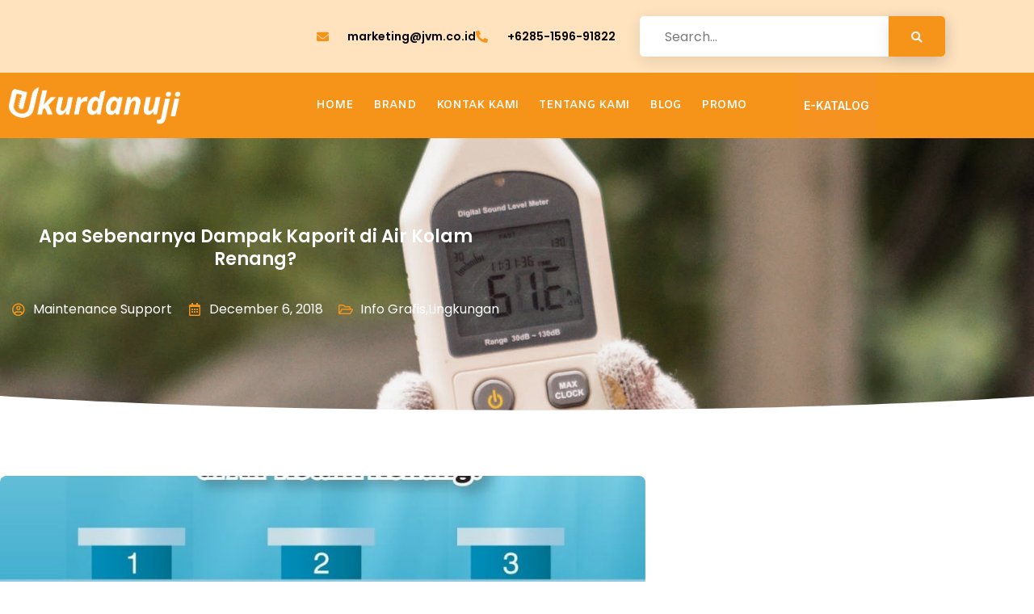

--- FILE ---
content_type: text/html; charset=UTF-8
request_url: https://ukurdanuji.id/apa-sebenarnya-dampak-kaporit-di-air-kolam-renang/
body_size: 24007
content:
<!DOCTYPE html>
<html lang="en-US">
<head>
	<meta charset="UTF-8" />
	<meta name="viewport" content="width=device-width, initial-scale=1, user-scalable=yes" />
	<link rel="profile" href="http://gmpg.org/xfn/11" />
	<link rel="pingback" href="https://ukurdanuji.id/xmlrpc.php" />
	<script>var et_site_url='https://ukurdanuji.id';var et_post_id='455';function et_core_page_resource_fallback(a,b){"undefined"===typeof b&&(b=a.sheet.cssRules&&0===a.sheet.cssRules.length);b&&(a.onerror=null,a.onload=null,a.href?a.href=et_site_url+"/?et_core_page_resource="+a.id+et_post_id:a.src&&(a.src=et_site_url+"/?et_core_page_resource="+a.id+et_post_id))}
</script><meta name='robots' content='index, follow, max-image-preview:large, max-snippet:-1, max-video-preview:-1' />
	<style>img:is([sizes="auto" i], [sizes^="auto," i]) { contain-intrinsic-size: 3000px 1500px }</style>
	
	<!-- This site is optimized with the Yoast SEO plugin v24.6 - https://yoast.com/wordpress/plugins/seo/ -->
	<title>Apa Sebenarnya Dampak Kaporit di Air Kolam Renang? - Ukurdanuji</title>
	<link rel="canonical" href="https://ukurdanuji.id/apa-sebenarnya-dampak-kaporit-di-air-kolam-renang/" />
	<meta property="og:locale" content="en_US" />
	<meta property="og:type" content="article" />
	<meta property="og:title" content="Apa Sebenarnya Dampak Kaporit di Air Kolam Renang? - Ukurdanuji" />
	<meta property="og:description" content="Berenang adalah jenis olahraga yang sangat baik karena Anda perlu untuk menggerakkan seluruh tubuh Anda melawan beratnya arus air. Selain itu, berenang juga latihan yang bagus untuk meningkatkan kerja dan fungsi jantung, membangun daya tahan, sambil tetap menghilangkan beberapa dampak stres dari tubuh Anda. Di sisi lain, air kolam renang mengandung tinggi kaporit. Dan tidak [&hellip;]" />
	<meta property="og:url" content="https://ukurdanuji.id/apa-sebenarnya-dampak-kaporit-di-air-kolam-renang/" />
	<meta property="og:site_name" content="Ukurdanuji" />
	<meta property="article:published_time" content="2018-12-06T06:53:24+00:00" />
	<meta property="og:image" content="https://ukurdanuji.id/wp-content/uploads/2018/12/Apa-Sebenarnya-Dampak-Kaporit-di-Air-Kolam-Renang.jpg" />
	<meta property="og:image:width" content="1080" />
	<meta property="og:image:height" content="1080" />
	<meta property="og:image:type" content="image/jpeg" />
	<meta name="author" content="Maintenance Support" />
	<meta name="twitter:card" content="summary_large_image" />
	<meta name="twitter:label1" content="Written by" />
	<meta name="twitter:data1" content="Maintenance Support" />
	<script type="application/ld+json" class="yoast-schema-graph">{"@context":"https://schema.org","@graph":[{"@type":"WebPage","@id":"https://ukurdanuji.id/apa-sebenarnya-dampak-kaporit-di-air-kolam-renang/","url":"https://ukurdanuji.id/apa-sebenarnya-dampak-kaporit-di-air-kolam-renang/","name":"Apa Sebenarnya Dampak Kaporit di Air Kolam Renang? - Ukurdanuji","isPartOf":{"@id":"https://rebrand.ukurdanuji.id/#website"},"primaryImageOfPage":{"@id":"https://ukurdanuji.id/apa-sebenarnya-dampak-kaporit-di-air-kolam-renang/#primaryimage"},"image":{"@id":"https://ukurdanuji.id/apa-sebenarnya-dampak-kaporit-di-air-kolam-renang/#primaryimage"},"thumbnailUrl":"https://ukurdanuji.id/wp-content/uploads/2018/12/Apa-Sebenarnya-Dampak-Kaporit-di-Air-Kolam-Renang.jpg","datePublished":"2018-12-06T06:53:24+00:00","author":{"@id":"https://rebrand.ukurdanuji.id/#/schema/person/a1daeae26aeb6fec0bbc06e4e1c54a34"},"breadcrumb":{"@id":"https://ukurdanuji.id/apa-sebenarnya-dampak-kaporit-di-air-kolam-renang/#breadcrumb"},"inLanguage":"en-US","potentialAction":[{"@type":"ReadAction","target":["https://ukurdanuji.id/apa-sebenarnya-dampak-kaporit-di-air-kolam-renang/"]}]},{"@type":"ImageObject","inLanguage":"en-US","@id":"https://ukurdanuji.id/apa-sebenarnya-dampak-kaporit-di-air-kolam-renang/#primaryimage","url":"https://ukurdanuji.id/wp-content/uploads/2018/12/Apa-Sebenarnya-Dampak-Kaporit-di-Air-Kolam-Renang.jpg","contentUrl":"https://ukurdanuji.id/wp-content/uploads/2018/12/Apa-Sebenarnya-Dampak-Kaporit-di-Air-Kolam-Renang.jpg","width":1080,"height":1080},{"@type":"BreadcrumbList","@id":"https://ukurdanuji.id/apa-sebenarnya-dampak-kaporit-di-air-kolam-renang/#breadcrumb","itemListElement":[{"@type":"ListItem","position":1,"name":"Home","item":"https://ukurdanuji.id/"},{"@type":"ListItem","position":2,"name":"Apa Sebenarnya Dampak Kaporit di Air Kolam Renang?"}]},{"@type":"WebSite","@id":"https://rebrand.ukurdanuji.id/#website","url":"https://rebrand.ukurdanuji.id/","name":"Ukurdanuji","description":"Test &amp; Measurements Instruments","potentialAction":[{"@type":"SearchAction","target":{"@type":"EntryPoint","urlTemplate":"https://rebrand.ukurdanuji.id/?s={search_term_string}"},"query-input":{"@type":"PropertyValueSpecification","valueRequired":true,"valueName":"search_term_string"}}],"inLanguage":"en-US"},{"@type":"Person","@id":"https://rebrand.ukurdanuji.id/#/schema/person/a1daeae26aeb6fec0bbc06e4e1c54a34","name":"Maintenance Support","image":{"@type":"ImageObject","inLanguage":"en-US","@id":"https://rebrand.ukurdanuji.id/#/schema/person/image/","url":"https://secure.gravatar.com/avatar/2ffd13d35bd10a6ceb6e1cd4d82036710be0a9392bda290d6b30cb06e6df0732?s=96&r=g","contentUrl":"https://secure.gravatar.com/avatar/2ffd13d35bd10a6ceb6e1cd4d82036710be0a9392bda290d6b30cb06e6df0732?s=96&r=g","caption":"Maintenance Support"},"description":"Kami adalah distributor resmi alat ukur dan alat uji di Indonesia yang telah dikenal dan dipercaya berbagai merek di dunia, dibawah naungan CV. Java Multi Mandiri yang telah berdiri selama 6 tahun. telah melayani ratusan pelanggan di seluruh Indonesia.","url":"https://ukurdanuji.id/author/maintenance-support/"}]}</script>
	<!-- / Yoast SEO plugin. -->


<link rel='dns-prefetch' href='//fonts.googleapis.com' />
<link rel="alternate" type="application/rss+xml" title="Ukurdanuji &raquo; Feed" href="https://ukurdanuji.id/feed/" />
<link rel="alternate" type="application/rss+xml" title="Ukurdanuji &raquo; Comments Feed" href="https://ukurdanuji.id/comments/feed/" />
<link rel="alternate" type="application/rss+xml" title="Ukurdanuji &raquo; Apa Sebenarnya Dampak Kaporit di Air Kolam Renang? Comments Feed" href="https://ukurdanuji.id/apa-sebenarnya-dampak-kaporit-di-air-kolam-renang/feed/" />
		<!-- This site uses the Google Analytics by MonsterInsights plugin v9.11.1 - Using Analytics tracking - https://www.monsterinsights.com/ -->
							<script src="//www.googletagmanager.com/gtag/js?id=G-ML2CDW274H"  data-cfasync="false" data-wpfc-render="false" async></script>
			<script data-cfasync="false" data-wpfc-render="false">
				var mi_version = '9.11.1';
				var mi_track_user = true;
				var mi_no_track_reason = '';
								var MonsterInsightsDefaultLocations = {"page_location":"https:\/\/ukurdanuji.id\/apa-sebenarnya-dampak-kaporit-di-air-kolam-renang\/"};
								if ( typeof MonsterInsightsPrivacyGuardFilter === 'function' ) {
					var MonsterInsightsLocations = (typeof MonsterInsightsExcludeQuery === 'object') ? MonsterInsightsPrivacyGuardFilter( MonsterInsightsExcludeQuery ) : MonsterInsightsPrivacyGuardFilter( MonsterInsightsDefaultLocations );
				} else {
					var MonsterInsightsLocations = (typeof MonsterInsightsExcludeQuery === 'object') ? MonsterInsightsExcludeQuery : MonsterInsightsDefaultLocations;
				}

								var disableStrs = [
										'ga-disable-G-ML2CDW274H',
									];

				/* Function to detect opted out users */
				function __gtagTrackerIsOptedOut() {
					for (var index = 0; index < disableStrs.length; index++) {
						if (document.cookie.indexOf(disableStrs[index] + '=true') > -1) {
							return true;
						}
					}

					return false;
				}

				/* Disable tracking if the opt-out cookie exists. */
				if (__gtagTrackerIsOptedOut()) {
					for (var index = 0; index < disableStrs.length; index++) {
						window[disableStrs[index]] = true;
					}
				}

				/* Opt-out function */
				function __gtagTrackerOptout() {
					for (var index = 0; index < disableStrs.length; index++) {
						document.cookie = disableStrs[index] + '=true; expires=Thu, 31 Dec 2099 23:59:59 UTC; path=/';
						window[disableStrs[index]] = true;
					}
				}

				if ('undefined' === typeof gaOptout) {
					function gaOptout() {
						__gtagTrackerOptout();
					}
				}
								window.dataLayer = window.dataLayer || [];

				window.MonsterInsightsDualTracker = {
					helpers: {},
					trackers: {},
				};
				if (mi_track_user) {
					function __gtagDataLayer() {
						dataLayer.push(arguments);
					}

					function __gtagTracker(type, name, parameters) {
						if (!parameters) {
							parameters = {};
						}

						if (parameters.send_to) {
							__gtagDataLayer.apply(null, arguments);
							return;
						}

						if (type === 'event') {
														parameters.send_to = monsterinsights_frontend.v4_id;
							var hookName = name;
							if (typeof parameters['event_category'] !== 'undefined') {
								hookName = parameters['event_category'] + ':' + name;
							}

							if (typeof MonsterInsightsDualTracker.trackers[hookName] !== 'undefined') {
								MonsterInsightsDualTracker.trackers[hookName](parameters);
							} else {
								__gtagDataLayer('event', name, parameters);
							}
							
						} else {
							__gtagDataLayer.apply(null, arguments);
						}
					}

					__gtagTracker('js', new Date());
					__gtagTracker('set', {
						'developer_id.dZGIzZG': true,
											});
					if ( MonsterInsightsLocations.page_location ) {
						__gtagTracker('set', MonsterInsightsLocations);
					}
										__gtagTracker('config', 'G-ML2CDW274H', {"forceSSL":"true","link_attribution":"true"} );
										window.gtag = __gtagTracker;										(function () {
						/* https://developers.google.com/analytics/devguides/collection/analyticsjs/ */
						/* ga and __gaTracker compatibility shim. */
						var noopfn = function () {
							return null;
						};
						var newtracker = function () {
							return new Tracker();
						};
						var Tracker = function () {
							return null;
						};
						var p = Tracker.prototype;
						p.get = noopfn;
						p.set = noopfn;
						p.send = function () {
							var args = Array.prototype.slice.call(arguments);
							args.unshift('send');
							__gaTracker.apply(null, args);
						};
						var __gaTracker = function () {
							var len = arguments.length;
							if (len === 0) {
								return;
							}
							var f = arguments[len - 1];
							if (typeof f !== 'object' || f === null || typeof f.hitCallback !== 'function') {
								if ('send' === arguments[0]) {
									var hitConverted, hitObject = false, action;
									if ('event' === arguments[1]) {
										if ('undefined' !== typeof arguments[3]) {
											hitObject = {
												'eventAction': arguments[3],
												'eventCategory': arguments[2],
												'eventLabel': arguments[4],
												'value': arguments[5] ? arguments[5] : 1,
											}
										}
									}
									if ('pageview' === arguments[1]) {
										if ('undefined' !== typeof arguments[2]) {
											hitObject = {
												'eventAction': 'page_view',
												'page_path': arguments[2],
											}
										}
									}
									if (typeof arguments[2] === 'object') {
										hitObject = arguments[2];
									}
									if (typeof arguments[5] === 'object') {
										Object.assign(hitObject, arguments[5]);
									}
									if ('undefined' !== typeof arguments[1].hitType) {
										hitObject = arguments[1];
										if ('pageview' === hitObject.hitType) {
											hitObject.eventAction = 'page_view';
										}
									}
									if (hitObject) {
										action = 'timing' === arguments[1].hitType ? 'timing_complete' : hitObject.eventAction;
										hitConverted = mapArgs(hitObject);
										__gtagTracker('event', action, hitConverted);
									}
								}
								return;
							}

							function mapArgs(args) {
								var arg, hit = {};
								var gaMap = {
									'eventCategory': 'event_category',
									'eventAction': 'event_action',
									'eventLabel': 'event_label',
									'eventValue': 'event_value',
									'nonInteraction': 'non_interaction',
									'timingCategory': 'event_category',
									'timingVar': 'name',
									'timingValue': 'value',
									'timingLabel': 'event_label',
									'page': 'page_path',
									'location': 'page_location',
									'title': 'page_title',
									'referrer' : 'page_referrer',
								};
								for (arg in args) {
																		if (!(!args.hasOwnProperty(arg) || !gaMap.hasOwnProperty(arg))) {
										hit[gaMap[arg]] = args[arg];
									} else {
										hit[arg] = args[arg];
									}
								}
								return hit;
							}

							try {
								f.hitCallback();
							} catch (ex) {
							}
						};
						__gaTracker.create = newtracker;
						__gaTracker.getByName = newtracker;
						__gaTracker.getAll = function () {
							return [];
						};
						__gaTracker.remove = noopfn;
						__gaTracker.loaded = true;
						window['__gaTracker'] = __gaTracker;
					})();
									} else {
										console.log("");
					(function () {
						function __gtagTracker() {
							return null;
						}

						window['__gtagTracker'] = __gtagTracker;
						window['gtag'] = __gtagTracker;
					})();
									}
			</script>
							<!-- / Google Analytics by MonsterInsights -->
		<script>
window._wpemojiSettings = {"baseUrl":"https:\/\/s.w.org\/images\/core\/emoji\/16.0.1\/72x72\/","ext":".png","svgUrl":"https:\/\/s.w.org\/images\/core\/emoji\/16.0.1\/svg\/","svgExt":".svg","source":{"concatemoji":"https:\/\/ukurdanuji.id\/wp-includes\/js\/wp-emoji-release.min.js?ver=6.8.3"}};
/*! This file is auto-generated */
!function(s,n){var o,i,e;function c(e){try{var t={supportTests:e,timestamp:(new Date).valueOf()};sessionStorage.setItem(o,JSON.stringify(t))}catch(e){}}function p(e,t,n){e.clearRect(0,0,e.canvas.width,e.canvas.height),e.fillText(t,0,0);var t=new Uint32Array(e.getImageData(0,0,e.canvas.width,e.canvas.height).data),a=(e.clearRect(0,0,e.canvas.width,e.canvas.height),e.fillText(n,0,0),new Uint32Array(e.getImageData(0,0,e.canvas.width,e.canvas.height).data));return t.every(function(e,t){return e===a[t]})}function u(e,t){e.clearRect(0,0,e.canvas.width,e.canvas.height),e.fillText(t,0,0);for(var n=e.getImageData(16,16,1,1),a=0;a<n.data.length;a++)if(0!==n.data[a])return!1;return!0}function f(e,t,n,a){switch(t){case"flag":return n(e,"\ud83c\udff3\ufe0f\u200d\u26a7\ufe0f","\ud83c\udff3\ufe0f\u200b\u26a7\ufe0f")?!1:!n(e,"\ud83c\udde8\ud83c\uddf6","\ud83c\udde8\u200b\ud83c\uddf6")&&!n(e,"\ud83c\udff4\udb40\udc67\udb40\udc62\udb40\udc65\udb40\udc6e\udb40\udc67\udb40\udc7f","\ud83c\udff4\u200b\udb40\udc67\u200b\udb40\udc62\u200b\udb40\udc65\u200b\udb40\udc6e\u200b\udb40\udc67\u200b\udb40\udc7f");case"emoji":return!a(e,"\ud83e\udedf")}return!1}function g(e,t,n,a){var r="undefined"!=typeof WorkerGlobalScope&&self instanceof WorkerGlobalScope?new OffscreenCanvas(300,150):s.createElement("canvas"),o=r.getContext("2d",{willReadFrequently:!0}),i=(o.textBaseline="top",o.font="600 32px Arial",{});return e.forEach(function(e){i[e]=t(o,e,n,a)}),i}function t(e){var t=s.createElement("script");t.src=e,t.defer=!0,s.head.appendChild(t)}"undefined"!=typeof Promise&&(o="wpEmojiSettingsSupports",i=["flag","emoji"],n.supports={everything:!0,everythingExceptFlag:!0},e=new Promise(function(e){s.addEventListener("DOMContentLoaded",e,{once:!0})}),new Promise(function(t){var n=function(){try{var e=JSON.parse(sessionStorage.getItem(o));if("object"==typeof e&&"number"==typeof e.timestamp&&(new Date).valueOf()<e.timestamp+604800&&"object"==typeof e.supportTests)return e.supportTests}catch(e){}return null}();if(!n){if("undefined"!=typeof Worker&&"undefined"!=typeof OffscreenCanvas&&"undefined"!=typeof URL&&URL.createObjectURL&&"undefined"!=typeof Blob)try{var e="postMessage("+g.toString()+"("+[JSON.stringify(i),f.toString(),p.toString(),u.toString()].join(",")+"));",a=new Blob([e],{type:"text/javascript"}),r=new Worker(URL.createObjectURL(a),{name:"wpTestEmojiSupports"});return void(r.onmessage=function(e){c(n=e.data),r.terminate(),t(n)})}catch(e){}c(n=g(i,f,p,u))}t(n)}).then(function(e){for(var t in e)n.supports[t]=e[t],n.supports.everything=n.supports.everything&&n.supports[t],"flag"!==t&&(n.supports.everythingExceptFlag=n.supports.everythingExceptFlag&&n.supports[t]);n.supports.everythingExceptFlag=n.supports.everythingExceptFlag&&!n.supports.flag,n.DOMReady=!1,n.readyCallback=function(){n.DOMReady=!0}}).then(function(){return e}).then(function(){var e;n.supports.everything||(n.readyCallback(),(e=n.source||{}).concatemoji?t(e.concatemoji):e.wpemoji&&e.twemoji&&(t(e.twemoji),t(e.wpemoji)))}))}((window,document),window._wpemojiSettings);
</script>
<link rel='stylesheet' id='font-awesome-5-all-css' href='https://ukurdanuji.id/wp-content/plugins/elementor/assets/lib/font-awesome/css/all.min.css?ver=3.34.1' media='all' />
<link rel='stylesheet' id='font-awesome-4-shim-css' href='https://ukurdanuji.id/wp-content/plugins/elementor/assets/lib/font-awesome/css/v4-shims.min.css?ver=3.34.1' media='all' />
<link rel='stylesheet' id='jkit-elements-main-css' href='https://ukurdanuji.id/wp-content/plugins/jeg-elementor-kit/assets/css/elements/main.css?ver=2.6.14' media='all' />
<style id='wp-emoji-styles-inline-css'>

	img.wp-smiley, img.emoji {
		display: inline !important;
		border: none !important;
		box-shadow: none !important;
		height: 1em !important;
		width: 1em !important;
		margin: 0 0.07em !important;
		vertical-align: -0.1em !important;
		background: none !important;
		padding: 0 !important;
	}
</style>
<link rel='stylesheet' id='wp-block-library-css' href='https://ukurdanuji.id/wp-includes/css/dist/block-library/style.min.css?ver=6.8.3' media='all' />
<style id='classic-theme-styles-inline-css'>
/*! This file is auto-generated */
.wp-block-button__link{color:#fff;background-color:#32373c;border-radius:9999px;box-shadow:none;text-decoration:none;padding:calc(.667em + 2px) calc(1.333em + 2px);font-size:1.125em}.wp-block-file__button{background:#32373c;color:#fff;text-decoration:none}
</style>
<style id='global-styles-inline-css'>
:root{--wp--preset--aspect-ratio--square: 1;--wp--preset--aspect-ratio--4-3: 4/3;--wp--preset--aspect-ratio--3-4: 3/4;--wp--preset--aspect-ratio--3-2: 3/2;--wp--preset--aspect-ratio--2-3: 2/3;--wp--preset--aspect-ratio--16-9: 16/9;--wp--preset--aspect-ratio--9-16: 9/16;--wp--preset--color--black: #000000;--wp--preset--color--cyan-bluish-gray: #abb8c3;--wp--preset--color--white: #ffffff;--wp--preset--color--pale-pink: #f78da7;--wp--preset--color--vivid-red: #cf2e2e;--wp--preset--color--luminous-vivid-orange: #ff6900;--wp--preset--color--luminous-vivid-amber: #fcb900;--wp--preset--color--light-green-cyan: #7bdcb5;--wp--preset--color--vivid-green-cyan: #00d084;--wp--preset--color--pale-cyan-blue: #8ed1fc;--wp--preset--color--vivid-cyan-blue: #0693e3;--wp--preset--color--vivid-purple: #9b51e0;--wp--preset--gradient--vivid-cyan-blue-to-vivid-purple: linear-gradient(135deg,rgba(6,147,227,1) 0%,rgb(155,81,224) 100%);--wp--preset--gradient--light-green-cyan-to-vivid-green-cyan: linear-gradient(135deg,rgb(122,220,180) 0%,rgb(0,208,130) 100%);--wp--preset--gradient--luminous-vivid-amber-to-luminous-vivid-orange: linear-gradient(135deg,rgba(252,185,0,1) 0%,rgba(255,105,0,1) 100%);--wp--preset--gradient--luminous-vivid-orange-to-vivid-red: linear-gradient(135deg,rgba(255,105,0,1) 0%,rgb(207,46,46) 100%);--wp--preset--gradient--very-light-gray-to-cyan-bluish-gray: linear-gradient(135deg,rgb(238,238,238) 0%,rgb(169,184,195) 100%);--wp--preset--gradient--cool-to-warm-spectrum: linear-gradient(135deg,rgb(74,234,220) 0%,rgb(151,120,209) 20%,rgb(207,42,186) 40%,rgb(238,44,130) 60%,rgb(251,105,98) 80%,rgb(254,248,76) 100%);--wp--preset--gradient--blush-light-purple: linear-gradient(135deg,rgb(255,206,236) 0%,rgb(152,150,240) 100%);--wp--preset--gradient--blush-bordeaux: linear-gradient(135deg,rgb(254,205,165) 0%,rgb(254,45,45) 50%,rgb(107,0,62) 100%);--wp--preset--gradient--luminous-dusk: linear-gradient(135deg,rgb(255,203,112) 0%,rgb(199,81,192) 50%,rgb(65,88,208) 100%);--wp--preset--gradient--pale-ocean: linear-gradient(135deg,rgb(255,245,203) 0%,rgb(182,227,212) 50%,rgb(51,167,181) 100%);--wp--preset--gradient--electric-grass: linear-gradient(135deg,rgb(202,248,128) 0%,rgb(113,206,126) 100%);--wp--preset--gradient--midnight: linear-gradient(135deg,rgb(2,3,129) 0%,rgb(40,116,252) 100%);--wp--preset--font-size--small: 13px;--wp--preset--font-size--medium: 20px;--wp--preset--font-size--large: 36px;--wp--preset--font-size--x-large: 42px;--wp--preset--spacing--20: 0.44rem;--wp--preset--spacing--30: 0.67rem;--wp--preset--spacing--40: 1rem;--wp--preset--spacing--50: 1.5rem;--wp--preset--spacing--60: 2.25rem;--wp--preset--spacing--70: 3.38rem;--wp--preset--spacing--80: 5.06rem;--wp--preset--shadow--natural: 6px 6px 9px rgba(0, 0, 0, 0.2);--wp--preset--shadow--deep: 12px 12px 50px rgba(0, 0, 0, 0.4);--wp--preset--shadow--sharp: 6px 6px 0px rgba(0, 0, 0, 0.2);--wp--preset--shadow--outlined: 6px 6px 0px -3px rgba(255, 255, 255, 1), 6px 6px rgba(0, 0, 0, 1);--wp--preset--shadow--crisp: 6px 6px 0px rgba(0, 0, 0, 1);}:where(.is-layout-flex){gap: 0.5em;}:where(.is-layout-grid){gap: 0.5em;}body .is-layout-flex{display: flex;}.is-layout-flex{flex-wrap: wrap;align-items: center;}.is-layout-flex > :is(*, div){margin: 0;}body .is-layout-grid{display: grid;}.is-layout-grid > :is(*, div){margin: 0;}:where(.wp-block-columns.is-layout-flex){gap: 2em;}:where(.wp-block-columns.is-layout-grid){gap: 2em;}:where(.wp-block-post-template.is-layout-flex){gap: 1.25em;}:where(.wp-block-post-template.is-layout-grid){gap: 1.25em;}.has-black-color{color: var(--wp--preset--color--black) !important;}.has-cyan-bluish-gray-color{color: var(--wp--preset--color--cyan-bluish-gray) !important;}.has-white-color{color: var(--wp--preset--color--white) !important;}.has-pale-pink-color{color: var(--wp--preset--color--pale-pink) !important;}.has-vivid-red-color{color: var(--wp--preset--color--vivid-red) !important;}.has-luminous-vivid-orange-color{color: var(--wp--preset--color--luminous-vivid-orange) !important;}.has-luminous-vivid-amber-color{color: var(--wp--preset--color--luminous-vivid-amber) !important;}.has-light-green-cyan-color{color: var(--wp--preset--color--light-green-cyan) !important;}.has-vivid-green-cyan-color{color: var(--wp--preset--color--vivid-green-cyan) !important;}.has-pale-cyan-blue-color{color: var(--wp--preset--color--pale-cyan-blue) !important;}.has-vivid-cyan-blue-color{color: var(--wp--preset--color--vivid-cyan-blue) !important;}.has-vivid-purple-color{color: var(--wp--preset--color--vivid-purple) !important;}.has-black-background-color{background-color: var(--wp--preset--color--black) !important;}.has-cyan-bluish-gray-background-color{background-color: var(--wp--preset--color--cyan-bluish-gray) !important;}.has-white-background-color{background-color: var(--wp--preset--color--white) !important;}.has-pale-pink-background-color{background-color: var(--wp--preset--color--pale-pink) !important;}.has-vivid-red-background-color{background-color: var(--wp--preset--color--vivid-red) !important;}.has-luminous-vivid-orange-background-color{background-color: var(--wp--preset--color--luminous-vivid-orange) !important;}.has-luminous-vivid-amber-background-color{background-color: var(--wp--preset--color--luminous-vivid-amber) !important;}.has-light-green-cyan-background-color{background-color: var(--wp--preset--color--light-green-cyan) !important;}.has-vivid-green-cyan-background-color{background-color: var(--wp--preset--color--vivid-green-cyan) !important;}.has-pale-cyan-blue-background-color{background-color: var(--wp--preset--color--pale-cyan-blue) !important;}.has-vivid-cyan-blue-background-color{background-color: var(--wp--preset--color--vivid-cyan-blue) !important;}.has-vivid-purple-background-color{background-color: var(--wp--preset--color--vivid-purple) !important;}.has-black-border-color{border-color: var(--wp--preset--color--black) !important;}.has-cyan-bluish-gray-border-color{border-color: var(--wp--preset--color--cyan-bluish-gray) !important;}.has-white-border-color{border-color: var(--wp--preset--color--white) !important;}.has-pale-pink-border-color{border-color: var(--wp--preset--color--pale-pink) !important;}.has-vivid-red-border-color{border-color: var(--wp--preset--color--vivid-red) !important;}.has-luminous-vivid-orange-border-color{border-color: var(--wp--preset--color--luminous-vivid-orange) !important;}.has-luminous-vivid-amber-border-color{border-color: var(--wp--preset--color--luminous-vivid-amber) !important;}.has-light-green-cyan-border-color{border-color: var(--wp--preset--color--light-green-cyan) !important;}.has-vivid-green-cyan-border-color{border-color: var(--wp--preset--color--vivid-green-cyan) !important;}.has-pale-cyan-blue-border-color{border-color: var(--wp--preset--color--pale-cyan-blue) !important;}.has-vivid-cyan-blue-border-color{border-color: var(--wp--preset--color--vivid-cyan-blue) !important;}.has-vivid-purple-border-color{border-color: var(--wp--preset--color--vivid-purple) !important;}.has-vivid-cyan-blue-to-vivid-purple-gradient-background{background: var(--wp--preset--gradient--vivid-cyan-blue-to-vivid-purple) !important;}.has-light-green-cyan-to-vivid-green-cyan-gradient-background{background: var(--wp--preset--gradient--light-green-cyan-to-vivid-green-cyan) !important;}.has-luminous-vivid-amber-to-luminous-vivid-orange-gradient-background{background: var(--wp--preset--gradient--luminous-vivid-amber-to-luminous-vivid-orange) !important;}.has-luminous-vivid-orange-to-vivid-red-gradient-background{background: var(--wp--preset--gradient--luminous-vivid-orange-to-vivid-red) !important;}.has-very-light-gray-to-cyan-bluish-gray-gradient-background{background: var(--wp--preset--gradient--very-light-gray-to-cyan-bluish-gray) !important;}.has-cool-to-warm-spectrum-gradient-background{background: var(--wp--preset--gradient--cool-to-warm-spectrum) !important;}.has-blush-light-purple-gradient-background{background: var(--wp--preset--gradient--blush-light-purple) !important;}.has-blush-bordeaux-gradient-background{background: var(--wp--preset--gradient--blush-bordeaux) !important;}.has-luminous-dusk-gradient-background{background: var(--wp--preset--gradient--luminous-dusk) !important;}.has-pale-ocean-gradient-background{background: var(--wp--preset--gradient--pale-ocean) !important;}.has-electric-grass-gradient-background{background: var(--wp--preset--gradient--electric-grass) !important;}.has-midnight-gradient-background{background: var(--wp--preset--gradient--midnight) !important;}.has-small-font-size{font-size: var(--wp--preset--font-size--small) !important;}.has-medium-font-size{font-size: var(--wp--preset--font-size--medium) !important;}.has-large-font-size{font-size: var(--wp--preset--font-size--large) !important;}.has-x-large-font-size{font-size: var(--wp--preset--font-size--x-large) !important;}
:where(.wp-block-post-template.is-layout-flex){gap: 1.25em;}:where(.wp-block-post-template.is-layout-grid){gap: 1.25em;}
:where(.wp-block-columns.is-layout-flex){gap: 2em;}:where(.wp-block-columns.is-layout-grid){gap: 2em;}
:root :where(.wp-block-pullquote){font-size: 1.5em;line-height: 1.6;}
</style>
<link rel='stylesheet' id='et_monarch-css-css' href='https://ukurdanuji.id/wp-content/plugins/monarch/css/style.css?ver=1.4.14' media='all' />
<link rel='stylesheet' id='et-gf-open-sans-css' href='https://fonts.googleapis.com/css?family=Open+Sans%3A400%2C700&#038;ver=1.3.12' media='all' />
<link rel='stylesheet' id='elementor-icons-css' href='https://ukurdanuji.id/wp-content/plugins/elementor/assets/lib/eicons/css/elementor-icons.min.css?ver=5.45.0' media='all' />
<link rel='stylesheet' id='elementor-frontend-css' href='https://ukurdanuji.id/wp-content/plugins/elementor/assets/css/frontend.min.css?ver=3.34.1' media='all' />
<link rel='stylesheet' id='elementor-post-2667-css' href='https://ukurdanuji.id/wp-content/uploads/elementor/css/post-2667.css?ver=1768274326' media='all' />
<link rel='stylesheet' id='cute-alert-css' href='https://ukurdanuji.id/wp-content/plugins/metform/public/assets/lib/cute-alert/style.css?ver=4.0.6' media='all' />
<link rel='stylesheet' id='text-editor-style-css' href='https://ukurdanuji.id/wp-content/plugins/metform/public/assets/css/text-editor.css?ver=4.0.6' media='all' />
<link rel='stylesheet' id='hello-elementor-css' href='https://ukurdanuji.id/wp-content/themes/hello-elementor/style.min.css?ver=2.7.1' media='all' />
<link rel='stylesheet' id='hello-elementor-theme-style-css' href='https://ukurdanuji.id/wp-content/themes/hello-elementor/theme.min.css?ver=2.7.1' media='all' />
<link rel='stylesheet' id='e-shapes-css' href='https://ukurdanuji.id/wp-content/plugins/elementor/assets/css/conditionals/shapes.min.css?ver=3.34.1' media='all' />
<link rel='stylesheet' id='widget-heading-css' href='https://ukurdanuji.id/wp-content/plugins/elementor/assets/css/widget-heading.min.css?ver=3.34.1' media='all' />
<link rel='stylesheet' id='elementor-post-3201-css' href='https://ukurdanuji.id/wp-content/uploads/elementor/css/post-3201.css?ver=1768274343' media='all' />
<link rel='stylesheet' id='elementor-gf-poppins-css' href='https://fonts.googleapis.com/css?family=Poppins:100,100italic,200,200italic,300,300italic,400,400italic,500,500italic,600,600italic,700,700italic,800,800italic,900,900italic&#038;display=swap' media='all' />
<link rel='stylesheet' id='elementor-gf-amiko-css' href='https://fonts.googleapis.com/css?family=Amiko:100,100italic,200,200italic,300,300italic,400,400italic,500,500italic,600,600italic,700,700italic,800,800italic,900,900italic&#038;display=swap' media='all' />
<link rel='stylesheet' id='elementor-gf-inter-css' href='https://fonts.googleapis.com/css?family=Inter:100,100italic,200,200italic,300,300italic,400,400italic,500,500italic,600,600italic,700,700italic,800,800italic,900,900italic&#038;display=swap' media='all' />
<link rel='stylesheet' id='elementor-icons-shared-0-css' href='https://ukurdanuji.id/wp-content/plugins/elementor/assets/lib/font-awesome/css/fontawesome.min.css?ver=5.15.3' media='all' />
<link rel='stylesheet' id='elementor-icons-fa-regular-css' href='https://ukurdanuji.id/wp-content/plugins/elementor/assets/lib/font-awesome/css/regular.min.css?ver=5.15.3' media='all' />
<link rel='stylesheet' id='elementor-icons-jkiticon-css' href='https://ukurdanuji.id/wp-content/plugins/jeg-elementor-kit/assets/fonts/jkiticon/jkiticon.css?ver=2.6.14' media='all' />
<link rel='stylesheet' id='elementor-icons-fa-brands-css' href='https://ukurdanuji.id/wp-content/plugins/elementor/assets/lib/font-awesome/css/brands.min.css?ver=5.15.3' media='all' />
<script src="https://ukurdanuji.id/wp-content/plugins/elementor/assets/lib/font-awesome/js/v4-shims.min.js?ver=3.34.1" id="font-awesome-4-shim-js"></script>
<script src="https://ukurdanuji.id/wp-content/plugins/google-analytics-for-wordpress/assets/js/frontend-gtag.min.js?ver=9.11.1" id="monsterinsights-frontend-script-js" async data-wp-strategy="async"></script>
<script data-cfasync="false" data-wpfc-render="false" id='monsterinsights-frontend-script-js-extra'>var monsterinsights_frontend = {"js_events_tracking":"true","download_extensions":"doc,pdf,ppt,zip,xls,docx,pptx,xlsx","inbound_paths":"[{\"path\":\"\\\/go\\\/\",\"label\":\"affiliate\"},{\"path\":\"\\\/recommend\\\/\",\"label\":\"affiliate\"}]","home_url":"https:\/\/ukurdanuji.id","hash_tracking":"false","v4_id":"G-ML2CDW274H"};</script>
<script src="https://ukurdanuji.id/wp-includes/js/jquery/jquery.min.js?ver=3.7.1" id="jquery-core-js"></script>
<script src="https://ukurdanuji.id/wp-includes/js/jquery/jquery-migrate.min.js?ver=3.4.1" id="jquery-migrate-js"></script>
<link rel="https://api.w.org/" href="https://ukurdanuji.id/wp-json/" /><link rel="alternate" title="JSON" type="application/json" href="https://ukurdanuji.id/wp-json/wp/v2/posts/455" /><link rel="EditURI" type="application/rsd+xml" title="RSD" href="https://ukurdanuji.id/xmlrpc.php?rsd" />
<meta name="generator" content="WordPress 6.8.3" />
<link rel='shortlink' href='https://ukurdanuji.id/?p=455' />
<link rel="alternate" title="oEmbed (JSON)" type="application/json+oembed" href="https://ukurdanuji.id/wp-json/oembed/1.0/embed?url=https%3A%2F%2Fukurdanuji.id%2Fapa-sebenarnya-dampak-kaporit-di-air-kolam-renang%2F" />
<link rel="alternate" title="oEmbed (XML)" type="text/xml+oembed" href="https://ukurdanuji.id/wp-json/oembed/1.0/embed?url=https%3A%2F%2Fukurdanuji.id%2Fapa-sebenarnya-dampak-kaporit-di-air-kolam-renang%2F&#038;format=xml" />
<link rel="preload" href="https://ukurdanuji.id/wp-content/plugins/bloom/core/admin/fonts/modules.ttf" as="font" crossorigin="anonymous"><style type="text/css" id="et-social-custom-css">
				
			</style><meta name="generator" content="Elementor 3.34.1; features: additional_custom_breakpoints; settings: css_print_method-external, google_font-enabled, font_display-swap">
			<style>
				.e-con.e-parent:nth-of-type(n+4):not(.e-lazyloaded):not(.e-no-lazyload),
				.e-con.e-parent:nth-of-type(n+4):not(.e-lazyloaded):not(.e-no-lazyload) * {
					background-image: none !important;
				}
				@media screen and (max-height: 1024px) {
					.e-con.e-parent:nth-of-type(n+3):not(.e-lazyloaded):not(.e-no-lazyload),
					.e-con.e-parent:nth-of-type(n+3):not(.e-lazyloaded):not(.e-no-lazyload) * {
						background-image: none !important;
					}
				}
				@media screen and (max-height: 640px) {
					.e-con.e-parent:nth-of-type(n+2):not(.e-lazyloaded):not(.e-no-lazyload),
					.e-con.e-parent:nth-of-type(n+2):not(.e-lazyloaded):not(.e-no-lazyload) * {
						background-image: none !important;
					}
				}
			</style>
			<link rel="icon" href="https://ukurdanuji.id/wp-content/uploads/2018/12/cropped-ukurdanuji-icon-persegi-favicon-64x64-32x32.png" sizes="32x32" />
<link rel="icon" href="https://ukurdanuji.id/wp-content/uploads/2018/12/cropped-ukurdanuji-icon-persegi-favicon-64x64-192x192.png" sizes="192x192" />
<link rel="apple-touch-icon" href="https://ukurdanuji.id/wp-content/uploads/2018/12/cropped-ukurdanuji-icon-persegi-favicon-64x64-180x180.png" />
<meta name="msapplication-TileImage" content="https://ukurdanuji.id/wp-content/uploads/2018/12/cropped-ukurdanuji-icon-persegi-favicon-64x64-270x270.png" />
</head>

<body class="wp-singular post-template-default single single-post postid-455 single-format-standard wp-theme-hello-elementor et_bloom et_monarch jkit-color-scheme elementor-default elementor-kit-2667 elementor-page-3201">
<div id="page" class="jkit-template  site">

				<header id="masthead" itemscope="itemscope" itemtype="https://schema.org/WPHeader">
					<style>.elementor-4862 .elementor-element.elementor-element-741697ca:not(.elementor-motion-effects-element-type-background), .elementor-4862 .elementor-element.elementor-element-741697ca > .elementor-motion-effects-container > .elementor-motion-effects-layer{background-color:#FFE3BF;}.elementor-4862 .elementor-element.elementor-element-741697ca > .elementor-container{max-width:1170px;}.elementor-4862 .elementor-element.elementor-element-741697ca{transition:background 0.3s, border 0.3s, border-radius 0.3s, box-shadow 0.3s;z-index:98;}.elementor-4862 .elementor-element.elementor-element-741697ca > .elementor-background-overlay{transition:background 0.3s, border-radius 0.3s, opacity 0.3s;}.elementor-4862 .elementor-element.elementor-element-2e7d969c > .elementor-container{max-width:1190px;}.elementor-bc-flex-widget .elementor-4862 .elementor-element.elementor-element-0cc34d4.elementor-column .elementor-widget-wrap{align-items:center;}.elementor-4862 .elementor-element.elementor-element-0cc34d4.elementor-column.elementor-element[data-element_type="column"] > .elementor-widget-wrap.elementor-element-populated{align-content:center;align-items:center;}.elementor-4862 .elementor-element.elementor-element-0cc34d4.elementor-column > .elementor-widget-wrap{justify-content:center;}.elementor-4862 .elementor-element.elementor-element-0cc34d4 > .elementor-element-populated, .elementor-4862 .elementor-element.elementor-element-0cc34d4 > .elementor-element-populated > .elementor-background-overlay, .elementor-4862 .elementor-element.elementor-element-0cc34d4 > .elementor-background-slideshow{border-radius:0px 0px 8px 8px;}.elementor-4862 .elementor-element.elementor-element-0cc34d4 > .elementor-element-populated{box-shadow:0px 5px 20px 0px rgba(0, 0, 0, 0.1);transition:background 0.3s, border 0.3s, border-radius 0.3s, box-shadow 0.3s;margin:0px 0px -100px 0px;--e-column-margin-right:0px;--e-column-margin-left:0px;padding:0px 20px 0px 20px;}.elementor-4862 .elementor-element.elementor-element-0cc34d4 > .elementor-element-populated > .elementor-background-overlay{transition:background 0.3s, border-radius 0.3s, opacity 0.3s;}.elementor-bc-flex-widget .elementor-4862 .elementor-element.elementor-element-2de6402c.elementor-column .elementor-widget-wrap{align-items:center;}.elementor-4862 .elementor-element.elementor-element-2de6402c.elementor-column.elementor-element[data-element_type="column"] > .elementor-widget-wrap.elementor-element-populated{align-content:center;align-items:center;}.elementor-4862 .elementor-element.elementor-element-2de6402c.elementor-column > .elementor-widget-wrap{justify-content:flex-end;}.elementor-4862 .elementor-element.elementor-element-2de6402c > .elementor-element-populated{padding:20px 0px 20px 0px;}.elementor-4862 .elementor-element.elementor-element-5e67ac5f{width:auto;max-width:auto;--e-icon-list-icon-size:15px;--icon-vertical-offset:0px;}.elementor-4862 .elementor-element.elementor-element-5e67ac5f > .elementor-widget-container{margin:0px 30px 0px 0px;}.elementor-4862 .elementor-element.elementor-element-5e67ac5f .elementor-icon-list-items:not(.elementor-inline-items) .elementor-icon-list-item:not(:last-child){padding-block-end:calc(30px/2);}.elementor-4862 .elementor-element.elementor-element-5e67ac5f .elementor-icon-list-items:not(.elementor-inline-items) .elementor-icon-list-item:not(:first-child){margin-block-start:calc(30px/2);}.elementor-4862 .elementor-element.elementor-element-5e67ac5f .elementor-icon-list-items.elementor-inline-items .elementor-icon-list-item{margin-inline:calc(30px/2);}.elementor-4862 .elementor-element.elementor-element-5e67ac5f .elementor-icon-list-items.elementor-inline-items{margin-inline:calc(-30px/2);}.elementor-4862 .elementor-element.elementor-element-5e67ac5f .elementor-icon-list-items.elementor-inline-items .elementor-icon-list-item:after{inset-inline-end:calc(-30px/2);}.elementor-4862 .elementor-element.elementor-element-5e67ac5f .elementor-icon-list-icon i{color:#F6941A;transition:color 0.3s;}.elementor-4862 .elementor-element.elementor-element-5e67ac5f .elementor-icon-list-icon svg{fill:#F6941A;transition:fill 0.3s;}.elementor-4862 .elementor-element.elementor-element-5e67ac5f .elementor-icon-list-icon{padding-inline-end:15px;}.elementor-4862 .elementor-element.elementor-element-5e67ac5f .elementor-icon-list-item > .elementor-icon-list-text, .elementor-4862 .elementor-element.elementor-element-5e67ac5f .elementor-icon-list-item > a{font-family:var( --e-global-typography-accent-font-family ), Sans-serif;font-size:var( --e-global-typography-accent-font-size );font-weight:var( --e-global-typography-accent-font-weight );line-height:var( --e-global-typography-accent-line-height );}.elementor-4862 .elementor-element.elementor-element-5e67ac5f .elementor-icon-list-text{color:#000000;transition:color 0.3s;}.elementor-4862 .elementor-element.elementor-element-2d17f97f .jeg-elementor-kit.jkit-search .jkit-search-panel input:not([type=submit]){background-color:var( --e-global-color-3ae2420 );border-style:solid;border-width:1px 1px 1px 1px;border-color:var( --e-global-color-3ae2420 );box-shadow:0px 5px 20px 0px rgba(0, 0, 0, 0.1);border-radius:5px 5px 5px 5px;padding:10px 30px 10px 30px;height:50px;}.elementor-4862 .elementor-element.elementor-element-2d17f97f .jeg-elementor-kit.jkit-search .jkit-search-panel .jkit-search-button{background-color:#F6941A;color:var( --e-global-color-253389e );box-shadow:0px 5px 20px 0px rgba(0, 0, 0, 0.1);border-radius:0px 5px 5px 0px;}.elementor-4862 .elementor-element.elementor-element-2d17f97f{width:auto;max-width:auto;}.elementor-4862 .elementor-element.elementor-element-2d17f97f .jeg-elementor-kit.jkit-search .jkit-search-panel input:not([type=submit])::placeholder{color:var( --e-global-color-text );font-family:var( --e-global-typography-text-font-family ), Sans-serif;font-size:var( --e-global-typography-text-font-size );font-weight:var( --e-global-typography-text-font-weight );}.elementor-4862 .elementor-element.elementor-element-2d17f97f .jeg-elementor-kit.jkit-search .jkit-modal-search-panel .jkit-search-panel{max-width:100%;}.elementor-4862 .elementor-element.elementor-element-2d17f97f .jeg-elementor-kit.jkit-search > .jkit-search-panel{width:100%;}.elementor-4862 .elementor-element.elementor-element-2d17f97f .jeg-elementor-kit.jkit-search .jkit-search-panel .jkit-search-button svg{fill:var( --e-global-color-253389e );}.elementor-4862 .elementor-element.elementor-element-3882bea6 .jeg-elementor-kit.jkit-nav-menu .jkit-hamburger-menu{background-color:var( --e-global-color-29f12f4 );float:right;border-style:solid;padding:0px 0px 0px 0px;}.elementor-4862 .elementor-element.elementor-element-3882bea6 .jeg-elementor-kit.jkit-nav-menu .jkit-hamburger-menu:not(.hover-gradient):hover, .elementor-4862 .elementor-element.elementor-element-3882bea6 .jeg-elementor-kit.jkit-nav-menu .jkit-hamburger-menu.hover-gradient:before{background-color:var( --e-global-color-29f12f4 );}.elementor-4862 .elementor-element.elementor-element-3882bea6 .jeg-elementor-kit.jkit-nav-menu .jkit-menu-wrapper .jkit-nav-identity-panel .jkit-close-menu{background-color:var( --e-global-color-29f12f4 );border-style:solid;}.elementor-4862 .elementor-element.elementor-element-3882bea6{width:var( --container-widget-width, 98.125% );max-width:98.125%;--container-widget-width:98.125%;--container-widget-flex-grow:0;}.elementor-4862 .elementor-element.elementor-element-3882bea6 > .elementor-widget-container{margin:0px -30px 0px 0px;}.elementor-4862 .elementor-element.elementor-element-3882bea6 .jeg-elementor-kit.jkit-nav-menu .jkit-menu > ul, .elementor-4862 .elementor-element.elementor-element-3882bea6 .jeg-elementor-kit.jkit-nav-menu .jkit-menu-wrapper:not(.active) .jkit-menu, .elementor-4862 .elementor-element.elementor-element-3882bea6 .jeg-elementor-kit.jkit-nav-menu .jkit-menu-wrapper:not(.active) .jkit-menu > li > a{display:flex;}.elementor-4862 .elementor-element.elementor-element-3882bea6 .jeg-elementor-kit.jkit-nav-menu .jkit-menu-wrapper .jkit-menu{justify-content:flex-start;}.elementor-4862 .elementor-element.elementor-element-3882bea6 .jeg-elementor-kit.jkit-nav-menu .jkit-menu-wrapper .jkit-menu .menu-item .sub-menu{left:unset;top:unset;right:100%;bottom:unset;}.elementor-4862 .elementor-element.elementor-element-3882bea6 .jeg-elementor-kit.jkit-nav-menu .jkit-menu-wrapper .jkit-menu .menu-item .sub-menu .menu-item .sub-menu{left:100%;top:unset;right:unset;bottom:unset;}.elementor-4862 .elementor-element.elementor-element-3882bea6 .jeg-elementor-kit.jkit-nav-menu .jkit-menu-wrapper{height:80px;}.elementor-4862 .elementor-element.elementor-element-3882bea6 .jeg-elementor-kit.jkit-nav-menu .jkit-menu-wrapper .jkit-menu > li > a{font-family:var( --e-global-typography-f728f2d-font-family ), Sans-serif;font-size:var( --e-global-typography-f728f2d-font-size );font-weight:var( --e-global-typography-f728f2d-font-weight );text-transform:var( --e-global-typography-f728f2d-text-transform );padding:30px 30px 30px 30px;color:var( --e-global-color-3ae2420 );}.elementor-4862 .elementor-element.elementor-element-3882bea6 .jeg-elementor-kit.jkit-nav-menu .jkit-menu-wrapper .jkit-menu > li > a svg{fill:var( --e-global-color-3ae2420 );}.elementor-4862 .elementor-element.elementor-element-3882bea6 .jeg-elementor-kit.jkit-nav-menu .jkit-menu-wrapper .jkit-menu > li:not(.hover-gradient, .current-menu-item):hover > a{color:var( --e-global-color-accent );}.elementor-4862 .elementor-element.elementor-element-3882bea6 .jeg-elementor-kit.jkit-nav-menu .jkit-menu-wrapper .jkit-menu > li:not(.hover-gradient, .current-menu-item):hover > a svg{fill:var( --e-global-color-accent );}.elementor-4862 .elementor-element.elementor-element-3882bea6 .jeg-elementor-kit.jkit-nav-menu .jkit-menu-wrapper .jkit-menu li.menu-item-has-children > a i, .elementor-4862 .elementor-element.elementor-element-3882bea6 .jeg-elementor-kit.jkit-nav-menu .jkit-menu-wrapper .jkit-menu li.menu-item-has-children > a svg, .elementor-4862 .elementor-element.elementor-element-3882bea6 .jeg-elementor-kit.jkit-nav-menu .jkit-menu-wrapper .jkit-menu li.has-mega-menu > a i, .elementor-4862 .elementor-element.elementor-element-3882bea6 .jeg-elementor-kit.jkit-nav-menu .jkit-menu-wrapper .jkit-menu li.has-mega-menu > a svg{padding:8px 8px 8px 8px;border-style:solid;border-width:0px 0px 0px 0px;}.elementor-4862 .elementor-element.elementor-element-3882bea6 .jeg-elementor-kit.jkit-nav-menu .jkit-menu-wrapper .jkit-menu .sub-menu li a{font-family:var( --e-global-typography-f728f2d-font-family ), Sans-serif;font-size:var( --e-global-typography-f728f2d-font-size );font-weight:var( --e-global-typography-f728f2d-font-weight );text-transform:var( --e-global-typography-f728f2d-text-transform );}.elementor-4862 .elementor-element.elementor-element-3882bea6 .jeg-elementor-kit.jkit-nav-menu .jkit-menu-wrapper .jkit-menu .sub-menu li > a{color:var( --e-global-color-aef22be );}.elementor-4862 .elementor-element.elementor-element-3882bea6 .jeg-elementor-kit.jkit-nav-menu .jkit-menu-wrapper .jkit-menu .sub-menu li > a svg{fill:var( --e-global-color-aef22be );}.elementor-4862 .elementor-element.elementor-element-3882bea6 .jeg-elementor-kit.jkit-nav-menu .jkit-menu-wrapper .jkit-menu .sub-menu li:not(.hover-gradient, .current-menu-item):hover > a{color:var( --e-global-color-primary );}.elementor-4862 .elementor-element.elementor-element-3882bea6 .jeg-elementor-kit.jkit-nav-menu .jkit-menu-wrapper .jkit-menu .sub-menu li:not(.hover-gradient, .current-menu-item):hover > a svg{fill:var( --e-global-color-primary );}.elementor-4862 .elementor-element.elementor-element-3882bea6 .jeg-elementor-kit.jkit-nav-menu .jkit-menu-wrapper .jkit-menu .sub-menu li.current-menu-item > a{color:var( --e-global-color-primary );}.elementor-4862 .elementor-element.elementor-element-3882bea6 .jeg-elementor-kit.jkit-nav-menu .jkit-menu-wrapper .jkit-menu .sub-menu li.current-menu-item > a svg{fill:var( --e-global-color-primary );}.elementor-4862 .elementor-element.elementor-element-3882bea6 .jeg-elementor-kit.jkit-nav-menu .jkit-menu-wrapper .jkit-menu li.menu-item-has-children .sub-menu{padding:10px 10px 10px 10px;border-radius:0px 0px 10px 10px;min-width:220px;}.elementor-4862 .elementor-element.elementor-element-3882bea6 .jeg-elementor-kit.jkit-nav-menu .jkit-menu-wrapper .jkit-nav-identity-panel .jkit-nav-site-title .jkit-nav-logo img{object-fit:cover;}.elementor-4862 .elementor-element.elementor-element-4fc98b98:not(.elementor-motion-effects-element-type-background), .elementor-4862 .elementor-element.elementor-element-4fc98b98 > .elementor-motion-effects-container > .elementor-motion-effects-layer{background-color:#F6941A;}.elementor-4862 .elementor-element.elementor-element-4fc98b98 > .elementor-container{max-width:1170px;}.elementor-4862 .elementor-element.elementor-element-4fc98b98{transition:background 0.3s, border 0.3s, border-radius 0.3s, box-shadow 0.3s;margin-top:0px;margin-bottom:0px;}.elementor-4862 .elementor-element.elementor-element-4fc98b98 > .elementor-background-overlay{transition:background 0.3s, border-radius 0.3s, opacity 0.3s;}.elementor-bc-flex-widget .elementor-4862 .elementor-element.elementor-element-46daba37.elementor-column .elementor-widget-wrap{align-items:center;}.elementor-4862 .elementor-element.elementor-element-46daba37.elementor-column.elementor-element[data-element_type="column"] > .elementor-widget-wrap.elementor-element-populated{align-content:center;align-items:center;}.elementor-4862 .elementor-element.elementor-element-955c2a2.elementor-column > .elementor-widget-wrap{justify-content:center;}.elementor-4862 .elementor-element.elementor-element-955c2a2 > .elementor-widget-wrap > .elementor-widget:not(.elementor-widget__width-auto):not(.elementor-widget__width-initial):not(:last-child):not(.elementor-absolute){margin-block-end:20px;}.elementor-4862 .elementor-element.elementor-element-d4ab323 .jeg-elementor-kit.jkit-nav-menu .jkit-hamburger-menu{background-color:var( --e-global-color-29f12f4 );float:right;border-style:solid;padding:0px 0px 0px 0px;}.elementor-4862 .elementor-element.elementor-element-d4ab323 .jeg-elementor-kit.jkit-nav-menu .jkit-hamburger-menu:not(.hover-gradient):hover, .elementor-4862 .elementor-element.elementor-element-d4ab323 .jeg-elementor-kit.jkit-nav-menu .jkit-hamburger-menu.hover-gradient:before{background-color:var( --e-global-color-29f12f4 );}.elementor-4862 .elementor-element.elementor-element-d4ab323 .jeg-elementor-kit.jkit-nav-menu .jkit-menu-wrapper .jkit-nav-identity-panel .jkit-close-menu{background-color:var( --e-global-color-29f12f4 );border-style:solid;}.elementor-4862 .elementor-element.elementor-element-d4ab323{width:var( --container-widget-width, 75.711% );max-width:75.711%;--container-widget-width:75.711%;--container-widget-flex-grow:0;}.elementor-4862 .elementor-element.elementor-element-d4ab323 > .elementor-widget-container{margin:0px -30px 0px 0px;}.elementor-4862 .elementor-element.elementor-element-d4ab323 .jeg-elementor-kit.jkit-nav-menu .jkit-menu > ul, .elementor-4862 .elementor-element.elementor-element-d4ab323 .jeg-elementor-kit.jkit-nav-menu .jkit-menu-wrapper:not(.active) .jkit-menu, .elementor-4862 .elementor-element.elementor-element-d4ab323 .jeg-elementor-kit.jkit-nav-menu .jkit-menu-wrapper:not(.active) .jkit-menu > li > a{display:flex;}.elementor-4862 .elementor-element.elementor-element-d4ab323 .jeg-elementor-kit.jkit-nav-menu .jkit-menu-wrapper .jkit-menu{justify-content:center;}.elementor-4862 .elementor-element.elementor-element-d4ab323 .jeg-elementor-kit.jkit-nav-menu .jkit-menu-wrapper .jkit-menu .menu-item .sub-menu{left:unset;top:100%;right:unset;bottom:unset;}.elementor-4862 .elementor-element.elementor-element-d4ab323 .jeg-elementor-kit.jkit-nav-menu .jkit-menu-wrapper .jkit-menu .menu-item .sub-menu .menu-item .sub-menu{left:100%;top:unset;right:unset;bottom:unset;}.elementor-4862 .elementor-element.elementor-element-d4ab323 .jeg-elementor-kit.jkit-nav-menu .jkit-menu-wrapper{height:80px;}.elementor-4862 .elementor-element.elementor-element-d4ab323 .jeg-elementor-kit.jkit-nav-menu .jkit-menu-wrapper .jkit-menu > li > a{font-family:var( --e-global-typography-f728f2d-font-family ), Sans-serif;font-size:var( --e-global-typography-f728f2d-font-size );font-weight:var( --e-global-typography-f728f2d-font-weight );text-transform:var( --e-global-typography-f728f2d-text-transform );padding:30px 0px 30px 25px;color:var( --e-global-color-3ae2420 );}.elementor-4862 .elementor-element.elementor-element-d4ab323 .jeg-elementor-kit.jkit-nav-menu .jkit-menu-wrapper .jkit-menu > li > a svg{fill:var( --e-global-color-3ae2420 );}.elementor-4862 .elementor-element.elementor-element-d4ab323 .jeg-elementor-kit.jkit-nav-menu .jkit-menu-wrapper .jkit-menu > li:not(.hover-gradient, .current-menu-item):hover > a{color:#FBFBFB;}.elementor-4862 .elementor-element.elementor-element-d4ab323 .jeg-elementor-kit.jkit-nav-menu .jkit-menu-wrapper .jkit-menu > li:not(.hover-gradient, .current-menu-item):hover > a svg{fill:#FBFBFB;}.elementor-4862 .elementor-element.elementor-element-d4ab323 .jeg-elementor-kit.jkit-nav-menu .jkit-menu-wrapper .jkit-menu > li.current-menu-item > a, .elementor-4862 .elementor-element.elementor-element-d4ab323 .jeg-elementor-kit.jkit-nav-menu .jkit-menu-wrapper .jkit-menu > li.current-menu-ancestor > a{color:#FBFBFB;}.elementor-4862 .elementor-element.elementor-element-d4ab323 .jeg-elementor-kit.jkit-nav-menu .jkit-menu-wrapper .jkit-menu > li.current-menu-item > a svg, .elementor-4862 .elementor-element.elementor-element-d4ab323 .jeg-elementor-kit.jkit-nav-menu .jkit-menu-wrapper .jkit-menu > li.current-menu-ancestor > a svg{fill:#FBFBFB;}.elementor-4862 .elementor-element.elementor-element-d4ab323 .jeg-elementor-kit.jkit-nav-menu .jkit-menu-wrapper .jkit-menu li.menu-item-has-children > a i, .elementor-4862 .elementor-element.elementor-element-d4ab323 .jeg-elementor-kit.jkit-nav-menu .jkit-menu-wrapper .jkit-menu li.menu-item-has-children > a svg, .elementor-4862 .elementor-element.elementor-element-d4ab323 .jeg-elementor-kit.jkit-nav-menu .jkit-menu-wrapper .jkit-menu li.has-mega-menu > a i, .elementor-4862 .elementor-element.elementor-element-d4ab323 .jeg-elementor-kit.jkit-nav-menu .jkit-menu-wrapper .jkit-menu li.has-mega-menu > a svg{padding:8px 8px 8px 8px;border-style:solid;border-width:0px 0px 0px 0px;}.elementor-4862 .elementor-element.elementor-element-d4ab323 .jeg-elementor-kit.jkit-nav-menu .jkit-menu-wrapper .jkit-menu .sub-menu li a{font-family:var( --e-global-typography-f728f2d-font-family ), Sans-serif;font-size:var( --e-global-typography-f728f2d-font-size );font-weight:var( --e-global-typography-f728f2d-font-weight );text-transform:var( --e-global-typography-f728f2d-text-transform );}.elementor-4862 .elementor-element.elementor-element-d4ab323 .jeg-elementor-kit.jkit-nav-menu .jkit-menu-wrapper .jkit-menu .sub-menu li > a{color:var( --e-global-color-aef22be );}.elementor-4862 .elementor-element.elementor-element-d4ab323 .jeg-elementor-kit.jkit-nav-menu .jkit-menu-wrapper .jkit-menu .sub-menu li > a svg{fill:var( --e-global-color-aef22be );}.elementor-4862 .elementor-element.elementor-element-d4ab323 .jeg-elementor-kit.jkit-nav-menu .jkit-menu-wrapper .jkit-menu .sub-menu li:not(.hover-gradient, .current-menu-item):hover > a{color:var( --e-global-color-primary );}.elementor-4862 .elementor-element.elementor-element-d4ab323 .jeg-elementor-kit.jkit-nav-menu .jkit-menu-wrapper .jkit-menu .sub-menu li:not(.hover-gradient, .current-menu-item):hover > a svg{fill:var( --e-global-color-primary );}.elementor-4862 .elementor-element.elementor-element-d4ab323 .jeg-elementor-kit.jkit-nav-menu .jkit-menu-wrapper .jkit-menu .sub-menu li.current-menu-item > a{color:var( --e-global-color-primary );}.elementor-4862 .elementor-element.elementor-element-d4ab323 .jeg-elementor-kit.jkit-nav-menu .jkit-menu-wrapper .jkit-menu .sub-menu li.current-menu-item > a svg{fill:var( --e-global-color-primary );}.elementor-4862 .elementor-element.elementor-element-d4ab323 .jeg-elementor-kit.jkit-nav-menu .jkit-menu-wrapper .jkit-menu li.menu-item-has-children .sub-menu{padding:10px 10px 10px 10px;border-radius:0px 0px 10px 10px;min-width:220px;}.elementor-4862 .elementor-element.elementor-element-d4ab323 .jeg-elementor-kit.jkit-nav-menu .jkit-menu-wrapper .jkit-nav-identity-panel .jkit-nav-site-title .jkit-nav-logo img{object-fit:cover;}.elementor-4862 .elementor-element.elementor-element-c249bf9 .elementor-button:hover, .elementor-4862 .elementor-element.elementor-element-c249bf9 .elementor-button:focus{background-color:var( --e-global-color-secondary );color:var( --e-global-color-3ae2420 );}.elementor-4862 .elementor-element.elementor-element-c249bf9{width:var( --container-widget-width, 15.281% );max-width:15.281%;--container-widget-width:15.281%;--container-widget-flex-grow:0;}.elementor-4862 .elementor-element.elementor-element-c249bf9 .elementor-button:hover svg, .elementor-4862 .elementor-element.elementor-element-c249bf9 .elementor-button:focus svg{fill:var( --e-global-color-3ae2420 );}.elementor-4862 .elementor-element.elementor-element-c249bf9 .elementor-button{padding:30px 10px 30px 10px;}@media(min-width:768px){.elementor-4862 .elementor-element.elementor-element-0cc34d4{width:30%;}.elementor-4862 .elementor-element.elementor-element-2de6402c{width:70%;}.elementor-4862 .elementor-element.elementor-element-46daba37{width:20%;}.elementor-4862 .elementor-element.elementor-element-955c2a2{width:80%;}}@media(max-width:1024px) and (min-width:768px){.elementor-4862 .elementor-element.elementor-element-0cc34d4{width:30%;}.elementor-4862 .elementor-element.elementor-element-2de6402c{width:70%;}}@media(max-width:1024px){.elementor-4862 .elementor-element.elementor-element-741697ca{padding:0px 20px 0px 20px;}.elementor-4862 .elementor-element.elementor-element-0cc34d4 > .elementor-element-populated{margin:0px 0px -80px 0px;--e-column-margin-right:0px;--e-column-margin-left:0px;}.elementor-4862 .elementor-element.elementor-element-5e67ac5f .elementor-icon-list-item > .elementor-icon-list-text, .elementor-4862 .elementor-element.elementor-element-5e67ac5f .elementor-icon-list-item > a{font-size:var( --e-global-typography-accent-font-size );line-height:var( --e-global-typography-accent-line-height );}.elementor-4862 .elementor-element.elementor-element-2d17f97f > .elementor-widget-container{margin:10px 0px 0px 0px;}.elementor-4862 .elementor-element.elementor-element-2d17f97f .jeg-elementor-kit.jkit-search .jkit-search-panel input:not([type=submit])::placeholder{font-size:var( --e-global-typography-text-font-size );}.elementor-4862 .elementor-element.elementor-element-3882bea6 > .elementor-widget-container{margin:0px 0px 0px 0px;}.elementor-4862 .elementor-element.elementor-element-3882bea6 .jeg-elementor-kit.jkit-nav-menu.break-point-mobile .jkit-menu-wrapper{background-color:var( --e-global-color-primary );}.elementor-4862 .elementor-element.elementor-element-3882bea6 .jeg-elementor-kit.jkit-nav-menu.break-point-tablet .jkit-menu-wrapper{background-color:var( --e-global-color-primary );}.elementor-4862 .elementor-element.elementor-element-3882bea6 .jeg-elementor-kit.jkit-nav-menu .jkit-menu-wrapper .jkit-menu > li > a{font-size:var( --e-global-typography-f728f2d-font-size );padding:15px 20px 15px 20px;color:var( --e-global-color-3ae2420 );}.elementor-4862 .elementor-element.elementor-element-3882bea6 .jeg-elementor-kit.jkit-nav-menu .jkit-menu-wrapper .jkit-menu > li > a svg{fill:var( --e-global-color-3ae2420 );}.elementor-4862 .elementor-element.elementor-element-3882bea6 .jeg-elementor-kit.jkit-nav-menu .jkit-menu-wrapper .jkit-menu li.menu-item-has-children > a i, .elementor-4862 .elementor-element.elementor-element-3882bea6 .jeg-elementor-kit.jkit-nav-menu .jkit-menu-wrapper .jkit-menu li.menu-item-has-children > a svg, .elementor-4862 .elementor-element.elementor-element-3882bea6 .jeg-elementor-kit.jkit-nav-menu .jkit-menu-wrapper .jkit-menu li.has-mega-menu > a i, .elementor-4862 .elementor-element.elementor-element-3882bea6 .jeg-elementor-kit.jkit-nav-menu .jkit-menu-wrapper .jkit-menu li.has-mega-menu > a svg{border-width:0px 0px 0px 0px;}.elementor-4862 .elementor-element.elementor-element-3882bea6 .jeg-elementor-kit.jkit-nav-menu .jkit-menu-wrapper .jkit-menu .sub-menu li a{font-size:var( --e-global-typography-f728f2d-font-size );padding:0px 0px 20px 40px;}.elementor-4862 .elementor-element.elementor-element-3882bea6 .jeg-elementor-kit.jkit-nav-menu .jkit-menu-wrapper .jkit-menu .sub-menu li > a{color:var( --e-global-color-3ae2420 );}.elementor-4862 .elementor-element.elementor-element-3882bea6 .jeg-elementor-kit.jkit-nav-menu .jkit-menu-wrapper .jkit-menu .sub-menu li > a svg{fill:var( --e-global-color-3ae2420 );}.elementor-4862 .elementor-element.elementor-element-3882bea6 .jeg-elementor-kit.jkit-nav-menu .jkit-menu-wrapper .jkit-menu .sub-menu li:not(.hover-gradient, .current-menu-item):hover > a{color:var( --e-global-color-accent );}.elementor-4862 .elementor-element.elementor-element-3882bea6 .jeg-elementor-kit.jkit-nav-menu .jkit-menu-wrapper .jkit-menu .sub-menu li:not(.hover-gradient, .current-menu-item):hover > a svg{fill:var( --e-global-color-accent );}.elementor-4862 .elementor-element.elementor-element-3882bea6 .jeg-elementor-kit.jkit-nav-menu .jkit-menu-wrapper .jkit-menu .sub-menu li.current-menu-item > a{color:var( --e-global-color-accent );}.elementor-4862 .elementor-element.elementor-element-3882bea6 .jeg-elementor-kit.jkit-nav-menu .jkit-menu-wrapper .jkit-menu .sub-menu li.current-menu-item > a svg{fill:var( --e-global-color-accent );}.elementor-4862 .elementor-element.elementor-element-3882bea6 .jeg-elementor-kit.jkit-nav-menu .jkit-hamburger-menu i{font-size:30px;}.elementor-4862 .elementor-element.elementor-element-3882bea6 .jeg-elementor-kit.jkit-nav-menu .jkit-hamburger-menu svg{width:30px;fill:var( --e-global-color-3ae2420 );}.elementor-4862 .elementor-element.elementor-element-3882bea6 .jeg-elementor-kit.jkit-nav-menu .jkit-hamburger-menu{border-width:0px 0px 0px 0px;color:var( --e-global-color-3ae2420 );margin:0px 0px -4px 0px;}.elementor-4862 .elementor-element.elementor-element-3882bea6 .jeg-elementor-kit.jkit-nav-menu .jkit-hamburger-menu:hover{color:var( --e-global-color-accent );}.elementor-4862 .elementor-element.elementor-element-3882bea6 .jeg-elementor-kit.jkit-nav-menu .jkit-hamburger-menu:hover svg{fill:var( --e-global-color-accent );}.elementor-4862 .elementor-element.elementor-element-3882bea6 .jeg-elementor-kit.jkit-nav-menu .jkit-menu-wrapper .jkit-nav-identity-panel .jkit-close-menu{border-width:0px 0px 0px 0px;color:var( --e-global-color-3ae2420 );margin:20px 20px 0px 0px;padding:0px 0px 0px 0px;}.elementor-4862 .elementor-element.elementor-element-3882bea6 .jeg-elementor-kit.jkit-nav-menu .jkit-menu-wrapper .jkit-nav-identity-panel .jkit-close-menu svg{fill:var( --e-global-color-3ae2420 );}.elementor-4862 .elementor-element.elementor-element-3882bea6 .jeg-elementor-kit.jkit-nav-menu .jkit-menu-wrapper .jkit-nav-identity-panel .jkit-close-menu:hover{color:var( --e-global-color-accent );}.elementor-4862 .elementor-element.elementor-element-3882bea6 .jeg-elementor-kit.jkit-nav-menu .jkit-menu-wrapper .jkit-nav-identity-panel .jkit-close-menu:hover svg{fill:var( --e-global-color-accent );}.elementor-4862 .elementor-element.elementor-element-3882bea6 .jeg-elementor-kit.jkit-nav-menu .jkit-menu-wrapper .jkit-nav-identity-panel .jkit-nav-site-title .jkit-nav-logo img{max-width:180px;}.elementor-4862 .elementor-element.elementor-element-3882bea6 .jeg-elementor-kit.jkit-nav-menu .jkit-menu-wrapper .jkit-nav-identity-panel .jkit-nav-site-title .jkit-nav-logo{margin:10px 0px 0px 15px;}.elementor-4862 .elementor-element.elementor-element-46daba37 > .elementor-element-populated{margin:20px 20px 20px 20px;--e-column-margin-right:20px;--e-column-margin-left:20px;}.elementor-4862 .elementor-element.elementor-element-955c2a2 > .elementor-element-populated{margin:20px 20px 20px 20px;--e-column-margin-right:20px;--e-column-margin-left:20px;}.elementor-4862 .elementor-element.elementor-element-d4ab323 > .elementor-widget-container{margin:0px 0px 0px 0px;}.elementor-4862 .elementor-element.elementor-element-d4ab323 .jeg-elementor-kit.jkit-nav-menu.break-point-mobile .jkit-menu-wrapper{background-color:var( --e-global-color-primary );}.elementor-4862 .elementor-element.elementor-element-d4ab323 .jeg-elementor-kit.jkit-nav-menu.break-point-tablet .jkit-menu-wrapper{background-color:var( --e-global-color-primary );}.elementor-4862 .elementor-element.elementor-element-d4ab323 .jeg-elementor-kit.jkit-nav-menu .jkit-menu-wrapper .jkit-menu > li > a{font-size:var( --e-global-typography-f728f2d-font-size );padding:15px 20px 15px 20px;color:var( --e-global-color-3ae2420 );}.elementor-4862 .elementor-element.elementor-element-d4ab323 .jeg-elementor-kit.jkit-nav-menu .jkit-menu-wrapper .jkit-menu > li > a svg{fill:var( --e-global-color-3ae2420 );}.elementor-4862 .elementor-element.elementor-element-d4ab323 .jeg-elementor-kit.jkit-nav-menu .jkit-menu-wrapper .jkit-menu li.menu-item-has-children > a i, .elementor-4862 .elementor-element.elementor-element-d4ab323 .jeg-elementor-kit.jkit-nav-menu .jkit-menu-wrapper .jkit-menu li.menu-item-has-children > a svg, .elementor-4862 .elementor-element.elementor-element-d4ab323 .jeg-elementor-kit.jkit-nav-menu .jkit-menu-wrapper .jkit-menu li.has-mega-menu > a i, .elementor-4862 .elementor-element.elementor-element-d4ab323 .jeg-elementor-kit.jkit-nav-menu .jkit-menu-wrapper .jkit-menu li.has-mega-menu > a svg{border-width:0px 0px 0px 0px;}.elementor-4862 .elementor-element.elementor-element-d4ab323 .jeg-elementor-kit.jkit-nav-menu .jkit-menu-wrapper .jkit-menu .sub-menu li a{font-size:var( --e-global-typography-f728f2d-font-size );padding:0px 0px 20px 40px;}.elementor-4862 .elementor-element.elementor-element-d4ab323 .jeg-elementor-kit.jkit-nav-menu .jkit-menu-wrapper .jkit-menu .sub-menu li > a{color:var( --e-global-color-3ae2420 );}.elementor-4862 .elementor-element.elementor-element-d4ab323 .jeg-elementor-kit.jkit-nav-menu .jkit-menu-wrapper .jkit-menu .sub-menu li > a svg{fill:var( --e-global-color-3ae2420 );}.elementor-4862 .elementor-element.elementor-element-d4ab323 .jeg-elementor-kit.jkit-nav-menu .jkit-menu-wrapper .jkit-menu .sub-menu li:not(.hover-gradient, .current-menu-item):hover > a{color:var( --e-global-color-accent );}.elementor-4862 .elementor-element.elementor-element-d4ab323 .jeg-elementor-kit.jkit-nav-menu .jkit-menu-wrapper .jkit-menu .sub-menu li:not(.hover-gradient, .current-menu-item):hover > a svg{fill:var( --e-global-color-accent );}.elementor-4862 .elementor-element.elementor-element-d4ab323 .jeg-elementor-kit.jkit-nav-menu .jkit-menu-wrapper .jkit-menu .sub-menu li.current-menu-item > a{color:var( --e-global-color-accent );}.elementor-4862 .elementor-element.elementor-element-d4ab323 .jeg-elementor-kit.jkit-nav-menu .jkit-menu-wrapper .jkit-menu .sub-menu li.current-menu-item > a svg{fill:var( --e-global-color-accent );}.elementor-4862 .elementor-element.elementor-element-d4ab323 .jeg-elementor-kit.jkit-nav-menu .jkit-hamburger-menu i{font-size:30px;}.elementor-4862 .elementor-element.elementor-element-d4ab323 .jeg-elementor-kit.jkit-nav-menu .jkit-hamburger-menu svg{width:30px;fill:var( --e-global-color-3ae2420 );}.elementor-4862 .elementor-element.elementor-element-d4ab323 .jeg-elementor-kit.jkit-nav-menu .jkit-hamburger-menu{border-width:0px 0px 0px 0px;color:var( --e-global-color-3ae2420 );margin:0px 0px -4px 0px;}.elementor-4862 .elementor-element.elementor-element-d4ab323 .jeg-elementor-kit.jkit-nav-menu .jkit-hamburger-menu:hover{color:var( --e-global-color-accent );}.elementor-4862 .elementor-element.elementor-element-d4ab323 .jeg-elementor-kit.jkit-nav-menu .jkit-hamburger-menu:hover svg{fill:var( --e-global-color-accent );}.elementor-4862 .elementor-element.elementor-element-d4ab323 .jeg-elementor-kit.jkit-nav-menu .jkit-menu-wrapper .jkit-nav-identity-panel .jkit-close-menu{border-width:0px 0px 0px 0px;color:var( --e-global-color-3ae2420 );margin:20px 20px 0px 0px;padding:0px 0px 0px 0px;}.elementor-4862 .elementor-element.elementor-element-d4ab323 .jeg-elementor-kit.jkit-nav-menu .jkit-menu-wrapper .jkit-nav-identity-panel .jkit-close-menu svg{fill:var( --e-global-color-3ae2420 );}.elementor-4862 .elementor-element.elementor-element-d4ab323 .jeg-elementor-kit.jkit-nav-menu .jkit-menu-wrapper .jkit-nav-identity-panel .jkit-close-menu:hover{color:var( --e-global-color-accent );}.elementor-4862 .elementor-element.elementor-element-d4ab323 .jeg-elementor-kit.jkit-nav-menu .jkit-menu-wrapper .jkit-nav-identity-panel .jkit-close-menu:hover svg{fill:var( --e-global-color-accent );}.elementor-4862 .elementor-element.elementor-element-d4ab323 .jeg-elementor-kit.jkit-nav-menu .jkit-menu-wrapper .jkit-nav-identity-panel .jkit-nav-site-title .jkit-nav-logo img{max-width:180px;}.elementor-4862 .elementor-element.elementor-element-d4ab323 .jeg-elementor-kit.jkit-nav-menu .jkit-menu-wrapper .jkit-nav-identity-panel .jkit-nav-site-title .jkit-nav-logo{margin:10px 0px 0px 15px;}}@media(max-width:767px){.elementor-4862 .elementor-element.elementor-element-0cc34d4{width:50%;}.elementor-4862 .elementor-element.elementor-element-0cc34d4 > .elementor-element-populated{margin:0px 0px 0px 0px;--e-column-margin-right:0px;--e-column-margin-left:0px;padding:20px 20px 20px 20px;}.elementor-4862 .elementor-element.elementor-element-2de6402c{width:50%;}.elementor-4862 .elementor-element.elementor-element-5e67ac5f .elementor-icon-list-item > .elementor-icon-list-text, .elementor-4862 .elementor-element.elementor-element-5e67ac5f .elementor-icon-list-item > a{font-size:var( --e-global-typography-accent-font-size );line-height:var( --e-global-typography-accent-line-height );}.elementor-4862 .elementor-element.elementor-element-2d17f97f > .elementor-widget-container{margin:0px 0px 0px 0px;}.elementor-4862 .elementor-element.elementor-element-2d17f97f .jeg-elementor-kit.jkit-search{text-align:right;}.elementor-4862 .elementor-element.elementor-element-2d17f97f .jeg-elementor-kit.jkit-search .jkit-search-panel input:not([type=submit])::placeholder{font-size:var( --e-global-typography-text-font-size );}.elementor-4862 .elementor-element.elementor-element-2d17f97f .jeg-elementor-kit.jkit-search .jkit-modal-search-panel .jkit-search-panel{max-width:90%;}.elementor-4862 .elementor-element.elementor-element-2d17f97f .jeg-elementor-kit.jkit-search > .jkit-search-panel{width:90%;}.elementor-4862 .elementor-element.elementor-element-3882bea6{width:auto;max-width:auto;}.elementor-4862 .elementor-element.elementor-element-3882bea6 > .elementor-widget-container{margin:0px 0px 0px 20px;}.elementor-4862 .elementor-element.elementor-element-3882bea6 .jeg-elementor-kit.jkit-nav-menu .jkit-menu-wrapper .jkit-menu > li > a{font-size:var( --e-global-typography-f728f2d-font-size );}.elementor-4862 .elementor-element.elementor-element-3882bea6 .jeg-elementor-kit.jkit-nav-menu .jkit-menu-wrapper .jkit-menu .sub-menu li a{font-size:var( --e-global-typography-f728f2d-font-size );}.elementor-4862 .elementor-element.elementor-element-3882bea6 .jeg-elementor-kit.jkit-nav-menu .jkit-hamburger-menu{color:var( --e-global-color-primary );}.elementor-4862 .elementor-element.elementor-element-3882bea6 .jeg-elementor-kit.jkit-nav-menu .jkit-hamburger-menu svg{fill:var( --e-global-color-primary );}.elementor-4862 .elementor-element.elementor-element-3882bea6 .jeg-elementor-kit.jkit-nav-menu .jkit-hamburger-menu:hover{color:var( --e-global-color-accent );}.elementor-4862 .elementor-element.elementor-element-3882bea6 .jeg-elementor-kit.jkit-nav-menu .jkit-hamburger-menu:hover svg{fill:var( --e-global-color-accent );}.elementor-4862 .elementor-element.elementor-element-3882bea6 .jeg-elementor-kit.jkit-nav-menu .jkit-menu-wrapper .jkit-nav-identity-panel .jkit-nav-site-title .jkit-nav-logo img{max-width:180px;}.elementor-4862 .elementor-element.elementor-element-d4ab323 .jeg-elementor-kit.jkit-nav-menu .jkit-menu-wrapper .jkit-menu > li > a{font-size:var( --e-global-typography-f728f2d-font-size );}.elementor-4862 .elementor-element.elementor-element-d4ab323 .jeg-elementor-kit.jkit-nav-menu .jkit-menu-wrapper .jkit-menu .sub-menu li a{font-size:var( --e-global-typography-f728f2d-font-size );}.elementor-4862 .elementor-element.elementor-element-d4ab323 .jeg-elementor-kit.jkit-nav-menu .jkit-menu-wrapper .jkit-nav-identity-panel .jkit-nav-site-title .jkit-nav-logo img{max-width:180px;}}@media (max-width: 1024px) {.elementor-element.elementor-element-3882bea6 .jeg-elementor-kit.jkit-nav-menu .jkit-hamburger-menu { display: block; } }@media (max-width: 1024px) {.elementor-element.elementor-element-3882bea6 .jeg-elementor-kit.jkit-nav-menu .jkit-menu-wrapper { width: 100%; max-width: 360px; border-radius: 0; background-color: #f7f7f7; width: 100%; position: fixed; top: 0; left: -110%; height: 100%!important; box-shadow: 0 10px 30px 0 rgba(255,165,0,0); overflow-y: auto; overflow-x: hidden; padding-top: 0; padding-left: 0; padding-right: 0; display: flex; flex-direction: column-reverse; justify-content: flex-end; -moz-transition: left .6s cubic-bezier(.6,.1,.68,.53), width .6s; -webkit-transition: left .6s cubic-bezier(.6,.1,.68,.53), width .6s; -o-transition: left .6s cubic-bezier(.6,.1,.68,.53), width .6s; -ms-transition: left .6s cubic-bezier(.6,.1,.68,.53), width .6s; transition: left .6s cubic-bezier(.6,.1,.68,.53), width .6s; } }@media (max-width: 1024px) {.elementor-element.elementor-element-3882bea6 .jeg-elementor-kit.jkit-nav-menu .jkit-menu-wrapper.active { left: 0; } }@media (max-width: 1024px) {.elementor-element.elementor-element-3882bea6 .jeg-elementor-kit.jkit-nav-menu .jkit-menu-wrapper .jkit-menu-container { overflow-y: hidden; } }@media (max-width: 1024px) {.elementor-element.elementor-element-3882bea6 .jeg-elementor-kit.jkit-nav-menu .jkit-menu-wrapper .jkit-nav-identity-panel { padding: 10px 0px 10px 0px; display: block; position: relative; z-index: 5; width: 100%; } }@media (max-width: 1024px) {.elementor-element.elementor-element-3882bea6 .jeg-elementor-kit.jkit-nav-menu .jkit-menu-wrapper .jkit-nav-identity-panel .jkit-nav-site-title { display: inline-block; } }@media (max-width: 1024px) {.elementor-element.elementor-element-3882bea6 .jeg-elementor-kit.jkit-nav-menu .jkit-menu-wrapper .jkit-nav-identity-panel .jkit-close-menu { display: block; } }@media (max-width: 1024px) {.elementor-element.elementor-element-3882bea6 .jeg-elementor-kit.jkit-nav-menu .jkit-menu-wrapper .jkit-menu { display: block; height: 100%; overflow-y: auto; } }@media (max-width: 1024px) {.elementor-element.elementor-element-3882bea6 .jeg-elementor-kit.jkit-nav-menu .jkit-menu-wrapper .jkit-menu li.menu-item-has-children > a i { margin-left: auto; border: 1px solid var(--jkit-border-color); border-radius: 3px; padding: 4px 15px; } }@media (max-width: 1024px) {.elementor-element.elementor-element-3882bea6 .jeg-elementor-kit.jkit-nav-menu .jkit-menu-wrapper .jkit-menu li.menu-item-has-children > a svg { margin-left: auto; border: 1px solid var(--jkit-border-color); border-radius: 3px; } }@media (max-width: 1024px) {.elementor-element.elementor-element-3882bea6 .jeg-elementor-kit.jkit-nav-menu .jkit-menu-wrapper .jkit-menu li.menu-item-has-children .sub-menu { position: inherit; box-shadow: none; background: none; } }@media (max-width: 1024px) {.elementor-element.elementor-element-3882bea6 .jeg-elementor-kit.jkit-nav-menu .jkit-menu-wrapper .jkit-menu li { display: block; width: 100%; position: inherit; } }@media (max-width: 1024px) {.elementor-element.elementor-element-3882bea6 .jeg-elementor-kit.jkit-nav-menu .jkit-menu-wrapper .jkit-menu li .sub-menu { display: none; max-height: 2500px; opacity: 0; visibility: hidden; transition: max-height 5s ease-out; } }@media (max-width: 1024px) {.elementor-element.elementor-element-3882bea6 .jeg-elementor-kit.jkit-nav-menu .jkit-menu-wrapper .jkit-menu li .sub-menu.dropdown-open { display: block; opacity: 1; visibility: visible; } }@media (max-width: 1024px) {.elementor-element.elementor-element-3882bea6 .jeg-elementor-kit.jkit-nav-menu .jkit-menu-wrapper .jkit-menu li a { display: block; } }@media (max-width: 1024px) {.elementor-element.elementor-element-3882bea6 .jeg-elementor-kit.jkit-nav-menu .jkit-menu-wrapper .jkit-menu li a i { float: right; } }@media (max-width: 1024px) {.elementor-element.elementor-element-3882bea6 .jeg-elementor-kit.jkit-nav-menu .jkit-menu-wrapper .jkit-menu li a svg { float: right } }@media (min-width: 1025px) {.elementor-element.elementor-element-3882bea6 .jeg-elementor-kit.jkit-nav-menu .jkit-menu-wrapper .jkit-menu-container { height: 100%; } }@media (max-width: 1024px) {.admin-bar .elementor-element.elementor-element-3882bea6 .jeg-elementor-kit.jkit-nav-menu .jkit-menu-wrapper { top: 32px; } }@media (max-width: 782px) {.admin-bar .elementor-element.elementor-element-3882bea6 .jeg-elementor-kit.jkit-nav-menu .jkit-menu-wrapper { top: 46px; } }
@media (max-width: 1024px) {.elementor-element.elementor-element-d4ab323 .jeg-elementor-kit.jkit-nav-menu .jkit-hamburger-menu { display: block; } }@media (max-width: 1024px) {.elementor-element.elementor-element-d4ab323 .jeg-elementor-kit.jkit-nav-menu .jkit-menu-wrapper { width: 100%; max-width: 360px; border-radius: 0; background-color: #f7f7f7; width: 100%; position: fixed; top: 0; left: -110%; height: 100%!important; box-shadow: 0 10px 30px 0 rgba(255,165,0,0); overflow-y: auto; overflow-x: hidden; padding-top: 0; padding-left: 0; padding-right: 0; display: flex; flex-direction: column-reverse; justify-content: flex-end; -moz-transition: left .6s cubic-bezier(.6,.1,.68,.53), width .6s; -webkit-transition: left .6s cubic-bezier(.6,.1,.68,.53), width .6s; -o-transition: left .6s cubic-bezier(.6,.1,.68,.53), width .6s; -ms-transition: left .6s cubic-bezier(.6,.1,.68,.53), width .6s; transition: left .6s cubic-bezier(.6,.1,.68,.53), width .6s; } }@media (max-width: 1024px) {.elementor-element.elementor-element-d4ab323 .jeg-elementor-kit.jkit-nav-menu .jkit-menu-wrapper.active { left: 0; } }@media (max-width: 1024px) {.elementor-element.elementor-element-d4ab323 .jeg-elementor-kit.jkit-nav-menu .jkit-menu-wrapper .jkit-menu-container { overflow-y: hidden; } }@media (max-width: 1024px) {.elementor-element.elementor-element-d4ab323 .jeg-elementor-kit.jkit-nav-menu .jkit-menu-wrapper .jkit-nav-identity-panel { padding: 10px 0px 10px 0px; display: block; position: relative; z-index: 5; width: 100%; } }@media (max-width: 1024px) {.elementor-element.elementor-element-d4ab323 .jeg-elementor-kit.jkit-nav-menu .jkit-menu-wrapper .jkit-nav-identity-panel .jkit-nav-site-title { display: inline-block; } }@media (max-width: 1024px) {.elementor-element.elementor-element-d4ab323 .jeg-elementor-kit.jkit-nav-menu .jkit-menu-wrapper .jkit-nav-identity-panel .jkit-close-menu { display: block; } }@media (max-width: 1024px) {.elementor-element.elementor-element-d4ab323 .jeg-elementor-kit.jkit-nav-menu .jkit-menu-wrapper .jkit-menu { display: block; height: 100%; overflow-y: auto; } }@media (max-width: 1024px) {.elementor-element.elementor-element-d4ab323 .jeg-elementor-kit.jkit-nav-menu .jkit-menu-wrapper .jkit-menu li.menu-item-has-children > a i { margin-left: auto; border: 1px solid var(--jkit-border-color); border-radius: 3px; padding: 4px 15px; } }@media (max-width: 1024px) {.elementor-element.elementor-element-d4ab323 .jeg-elementor-kit.jkit-nav-menu .jkit-menu-wrapper .jkit-menu li.menu-item-has-children > a svg { margin-left: auto; border: 1px solid var(--jkit-border-color); border-radius: 3px; } }@media (max-width: 1024px) {.elementor-element.elementor-element-d4ab323 .jeg-elementor-kit.jkit-nav-menu .jkit-menu-wrapper .jkit-menu li.menu-item-has-children .sub-menu { position: inherit; box-shadow: none; background: none; } }@media (max-width: 1024px) {.elementor-element.elementor-element-d4ab323 .jeg-elementor-kit.jkit-nav-menu .jkit-menu-wrapper .jkit-menu li { display: block; width: 100%; position: inherit; } }@media (max-width: 1024px) {.elementor-element.elementor-element-d4ab323 .jeg-elementor-kit.jkit-nav-menu .jkit-menu-wrapper .jkit-menu li .sub-menu { display: none; max-height: 2500px; opacity: 0; visibility: hidden; transition: max-height 5s ease-out; } }@media (max-width: 1024px) {.elementor-element.elementor-element-d4ab323 .jeg-elementor-kit.jkit-nav-menu .jkit-menu-wrapper .jkit-menu li .sub-menu.dropdown-open { display: block; opacity: 1; visibility: visible; } }@media (max-width: 1024px) {.elementor-element.elementor-element-d4ab323 .jeg-elementor-kit.jkit-nav-menu .jkit-menu-wrapper .jkit-menu li a { display: block; } }@media (max-width: 1024px) {.elementor-element.elementor-element-d4ab323 .jeg-elementor-kit.jkit-nav-menu .jkit-menu-wrapper .jkit-menu li a i { float: right; } }@media (max-width: 1024px) {.elementor-element.elementor-element-d4ab323 .jeg-elementor-kit.jkit-nav-menu .jkit-menu-wrapper .jkit-menu li a svg { float: right } }@media (min-width: 1025px) {.elementor-element.elementor-element-d4ab323 .jeg-elementor-kit.jkit-nav-menu .jkit-menu-wrapper .jkit-menu-container { height: 100%; } }@media (max-width: 1024px) {.admin-bar .elementor-element.elementor-element-d4ab323 .jeg-elementor-kit.jkit-nav-menu .jkit-menu-wrapper { top: 32px; } }@media (max-width: 782px) {.admin-bar .elementor-element.elementor-element-d4ab323 .jeg-elementor-kit.jkit-nav-menu .jkit-menu-wrapper { top: 46px; } }</style>		<div data-elementor-type="page" data-elementor-id="4862" class="elementor elementor-4862" data-elementor-post-type="jkit-header">
						<section class="elementor-section elementor-top-section elementor-element elementor-element-741697ca elementor-section-boxed elementor-section-height-default elementor-section-height-default" data-id="741697ca" data-element_type="section" data-settings="{&quot;background_background&quot;:&quot;classic&quot;}">
						<div class="elementor-container elementor-column-gap-no">
					<div class="elementor-column elementor-col-100 elementor-top-column elementor-element elementor-element-545c2e77" data-id="545c2e77" data-element_type="column">
			<div class="elementor-widget-wrap elementor-element-populated">
						<section class="elementor-section elementor-inner-section elementor-element elementor-element-2e7d969c elementor-section-boxed elementor-section-height-default elementor-section-height-default" data-id="2e7d969c" data-element_type="section">
						<div class="elementor-container elementor-column-gap-no">
					<div class="elementor-column elementor-col-50 elementor-inner-column elementor-element elementor-element-0cc34d4" data-id="0cc34d4" data-element_type="column" data-settings="{&quot;background_background&quot;:&quot;classic&quot;}">
			<div class="elementor-widget-wrap">
							</div>
		</div>
				<div class="elementor-column elementor-col-50 elementor-inner-column elementor-element elementor-element-2de6402c" data-id="2de6402c" data-element_type="column">
			<div class="elementor-widget-wrap elementor-element-populated">
						<div class="elementor-element elementor-element-5e67ac5f elementor-icon-list--layout-inline elementor-widget__width-auto elementor-hidden-mobile elementor-list-item-link-full_width elementor-widget elementor-widget-icon-list" data-id="5e67ac5f" data-element_type="widget" data-widget_type="icon-list.default">
				<div class="elementor-widget-container">
							<ul class="elementor-icon-list-items elementor-inline-items">
							<li class="elementor-icon-list-item elementor-inline-item">
											<span class="elementor-icon-list-icon">
							<i aria-hidden="true" class="fas fa-envelope"></i>						</span>
										<span class="elementor-icon-list-text">marketing@jvm.co.id</span>
									</li>
								<li class="elementor-icon-list-item elementor-inline-item">
											<span class="elementor-icon-list-icon">
							<i aria-hidden="true" class="fas fa-phone-alt"></i>						</span>
										<span class="elementor-icon-list-text">+6285-1596-91822</span>
									</li>
						</ul>
						</div>
				</div>
				<div class="elementor-element elementor-element-2d17f97f elementor-widget__width-auto elementor-hidden-mobile elementor-widget elementor-widget-jkit_search" data-id="2d17f97f" data-element_type="widget" data-widget_type="jkit_search.default">
				<div class="elementor-widget-container">
					<div  class="jeg-elementor-kit jkit-search jeg_module_455__696da4bcc1438" ><div class="jkit-search-panel">
					<form role="search" method="get" class="jkit-search-group" action="https://ukurdanuji.id/">
						<input type="search" class="jkit-search-field" placeholder="Search..." value="" name="s" />
						<button type="submit" class="jkit-search-button" aria-label="search-button"><i aria-hidden="true" class="fas fa-search"></i></button>
					</form>
				</div></div>				</div>
				</div>
				<div class="elementor-element elementor-element-3882bea6 elementor-widget-mobile__width-auto elementor-hidden-desktop elementor-hidden-tablet elementor-widget__width-initial elementor-widget elementor-widget-jkit_nav_menu" data-id="3882bea6" data-element_type="widget" data-widget_type="jkit_nav_menu.default">
				<div class="elementor-widget-container">
					<div  class="jeg-elementor-kit jkit-nav-menu break-point-tablet submenu-click-title jeg_module_455_1_696da4bcc4ec4"  data-item-indicator="&lt;i aria-hidden=&quot;true&quot; class=&quot;jki jki-down-arrow1-light&quot;&gt;&lt;/i&gt;"><button aria-label="open-menu" class="jkit-hamburger-menu"><i aria-hidden="true" class="jki jki-bars-solid"></i></button>
        <div class="jkit-menu-wrapper"><div class="jkit-menu-container"><ul id="menu-ukurdanuji-mainmenus" class="jkit-menu jkit-menu-direction-flex jkit-submenu-position-right"><li id="menu-item-3117" class="menu-item menu-item-type-post_type menu-item-object-page menu-item-home menu-item-3117"><a href="https://ukurdanuji.id/">Home</a></li>
<li id="menu-item-3158" class="menu-item menu-item-type-post_type menu-item-object-page menu-item-3158"><a href="https://ukurdanuji.id/brand/">Brand</a></li>
<li id="menu-item-3115" class="menu-item menu-item-type-post_type menu-item-object-page menu-item-3115"><a href="https://ukurdanuji.id/kontak/">Kontak Kami</a></li>
<li id="menu-item-3116" class="menu-item menu-item-type-post_type menu-item-object-page menu-item-3116"><a href="https://ukurdanuji.id/tentang/">Tentang Kami</a></li>
<li id="menu-item-3160" class="menu-item menu-item-type-post_type menu-item-object-page menu-item-3160"><a href="https://ukurdanuji.id/blog/">Blog</a></li>
<li id="menu-item-3159" class="menu-item menu-item-type-post_type menu-item-object-page menu-item-3159"><a href="https://ukurdanuji.id/promo/">Promo</a></li>
</ul></div>
            <div class="jkit-nav-identity-panel">
                <div class="jkit-nav-site-title"><a href="https://ukurdanuji.id" class="jkit-nav-logo" aria-label="Home Link"><img width="1118" height="325" src="https://ukurdanuji.id/wp-content/uploads/2023/05/logo-ukurdanuji-footer.png" class="attachment-full size-full" alt="" decoding="async" srcset="https://ukurdanuji.id/wp-content/uploads/2023/05/logo-ukurdanuji-footer.png 1118w, https://ukurdanuji.id/wp-content/uploads/2023/05/logo-ukurdanuji-footer-300x87.png 300w, https://ukurdanuji.id/wp-content/uploads/2023/05/logo-ukurdanuji-footer-1024x298.png 1024w, https://ukurdanuji.id/wp-content/uploads/2023/05/logo-ukurdanuji-footer-768x223.png 768w, https://ukurdanuji.id/wp-content/uploads/2023/05/logo-ukurdanuji-footer-610x177.png 610w, https://ukurdanuji.id/wp-content/uploads/2023/05/logo-ukurdanuji-footer-600x174.png 600w" sizes="(max-width: 1118px) 100vw, 1118px" /></a></div>
                <button aria-label="close-menu" class="jkit-close-menu"><i aria-hidden="true" class="jki jki-times-solid"></i></button>
            </div>
        </div>
        <div class="jkit-overlay"></div></div>				</div>
				</div>
					</div>
		</div>
					</div>
		</section>
					</div>
		</div>
					</div>
		</section>
				<section class="elementor-section elementor-top-section elementor-element elementor-element-4fc98b98 elementor-hidden-mobile elementor-section-boxed elementor-section-height-default elementor-section-height-default" data-id="4fc98b98" data-element_type="section" data-settings="{&quot;background_background&quot;:&quot;classic&quot;}">
						<div class="elementor-container elementor-column-gap-no">
					<div class="elementor-column elementor-col-50 elementor-top-column elementor-element elementor-element-46daba37" data-id="46daba37" data-element_type="column">
			<div class="elementor-widget-wrap elementor-element-populated">
						<div class="elementor-element elementor-element-fd0bc94 elementor-widget elementor-widget-image" data-id="fd0bc94" data-element_type="widget" data-widget_type="image.default">
				<div class="elementor-widget-container">
																<a href="https://ukurdanuji.id/">
							<img width="300" height="87" src="https://ukurdanuji.id/wp-content/uploads/2023/05/logo-ukurdanuji-footer-300x87.png" class="attachment-medium size-medium wp-image-4788" alt="" decoding="async" srcset="https://ukurdanuji.id/wp-content/uploads/2023/05/logo-ukurdanuji-footer-300x87.png 300w, https://ukurdanuji.id/wp-content/uploads/2023/05/logo-ukurdanuji-footer-1024x298.png 1024w, https://ukurdanuji.id/wp-content/uploads/2023/05/logo-ukurdanuji-footer-768x223.png 768w, https://ukurdanuji.id/wp-content/uploads/2023/05/logo-ukurdanuji-footer-610x177.png 610w, https://ukurdanuji.id/wp-content/uploads/2023/05/logo-ukurdanuji-footer-600x174.png 600w, https://ukurdanuji.id/wp-content/uploads/2023/05/logo-ukurdanuji-footer.png 1118w" sizes="(max-width: 300px) 100vw, 300px" />								</a>
															</div>
				</div>
					</div>
		</div>
				<div class="elementor-column elementor-col-50 elementor-top-column elementor-element elementor-element-955c2a2" data-id="955c2a2" data-element_type="column">
			<div class="elementor-widget-wrap elementor-element-populated">
						<div class="elementor-element elementor-element-d4ab323 elementor-widget__width-initial elementor-widget elementor-widget-jkit_nav_menu" data-id="d4ab323" data-element_type="widget" data-settings="{&quot;st_menu_item_text_hover_bg_background_background&quot;:&quot;classic&quot;}" data-widget_type="jkit_nav_menu.default">
				<div class="elementor-widget-container">
					<div  class="jeg-elementor-kit jkit-nav-menu break-point-tablet submenu-click-title jeg_module_455_2_696da4bccfcad"  data-item-indicator="&lt;i aria-hidden=&quot;true&quot; class=&quot;jki jki-down-arrow1-light&quot;&gt;&lt;/i&gt;"><button aria-label="open-menu" class="jkit-hamburger-menu"><i aria-hidden="true" class="jki jki-bars-solid"></i></button>
        <div class="jkit-menu-wrapper"><div class="jkit-menu-container"><ul id="menu-ukurdanuji-mainmenus-1" class="jkit-menu jkit-menu-direction-flex jkit-submenu-position-top"><li class="menu-item menu-item-type-post_type menu-item-object-page menu-item-home menu-item-3117"><a href="https://ukurdanuji.id/">Home</a></li>
<li class="menu-item menu-item-type-post_type menu-item-object-page menu-item-3158"><a href="https://ukurdanuji.id/brand/">Brand</a></li>
<li class="menu-item menu-item-type-post_type menu-item-object-page menu-item-3115"><a href="https://ukurdanuji.id/kontak/">Kontak Kami</a></li>
<li class="menu-item menu-item-type-post_type menu-item-object-page menu-item-3116"><a href="https://ukurdanuji.id/tentang/">Tentang Kami</a></li>
<li class="menu-item menu-item-type-post_type menu-item-object-page menu-item-3160"><a href="https://ukurdanuji.id/blog/">Blog</a></li>
<li class="menu-item menu-item-type-post_type menu-item-object-page menu-item-3159"><a href="https://ukurdanuji.id/promo/">Promo</a></li>
</ul></div>
            <div class="jkit-nav-identity-panel">
                <div class="jkit-nav-site-title"><a href="https://ukurdanuji.id" class="jkit-nav-logo" aria-label="Home Link"><img src="https://ukurdanuji.id/wp-content/plugins/elementor/assets/images/placeholder.png"></a></div>
                <button aria-label="close-menu" class="jkit-close-menu"><i aria-hidden="true" class="jki jki-times-solid"></i></button>
            </div>
        </div>
        <div class="jkit-overlay"></div></div>				</div>
				</div>
				<div class="elementor-element elementor-element-c249bf9 elementor-widget__width-initial elementor-widget elementor-widget-button" data-id="c249bf9" data-element_type="widget" data-widget_type="button.default">
				<div class="elementor-widget-container">
									<div class="elementor-button-wrapper">
					<a class="elementor-button elementor-button-link elementor-size-sm" href="https://s.id/ekatalogjvm" target="_blank">
						<span class="elementor-button-content-wrapper">
									<span class="elementor-button-text">E-Katalog</span>
					</span>
					</a>
				</div>
								</div>
				</div>
					</div>
		</div>
					</div>
		</section>
				</div>
						</header>
					<div data-elementor-type="single-post" data-elementor-id="3201" class="elementor elementor-3201 elementor-location-single post-455 post type-post status-publish format-standard has-post-thumbnail hentry category-info-grafis category-lingkungan" data-elementor-post-type="elementor_library">
					<section class="elementor-section elementor-top-section elementor-element elementor-element-4bb86552 elementor-section-boxed elementor-section-height-default elementor-section-height-default" data-id="4bb86552" data-element_type="section" data-settings="{&quot;background_background&quot;:&quot;classic&quot;,&quot;shape_divider_bottom&quot;:&quot;curve&quot;,&quot;shape_divider_bottom_negative&quot;:&quot;yes&quot;}">
							<div class="elementor-background-overlay"></div>
						<div class="elementor-shape elementor-shape-bottom" aria-hidden="true" data-negative="true">
			<svg xmlns="http://www.w3.org/2000/svg" viewBox="0 0 1000 100" preserveAspectRatio="none">
	<path class="elementor-shape-fill" d="M500,97C126.7,96.3,0.8,19.8,0,0v100l1000,0V1C1000,19.4,873.3,97.8,500,97z"/>
</svg>		</div>
					<div class="elementor-container elementor-column-gap-no">
					<div class="elementor-column elementor-col-100 elementor-top-column elementor-element elementor-element-2785e6e1" data-id="2785e6e1" data-element_type="column">
			<div class="elementor-widget-wrap elementor-element-populated">
						<div class="elementor-element elementor-element-7f829f6b elementor-widget elementor-widget-jkit_post_title" data-id="7f829f6b" data-element_type="widget" data-widget_type="jkit_post_title.default">
				<div class="elementor-widget-container">
					<div  class="jeg-elementor-kit jkit-post-title jeg_module_455_3_696da4bce4b20" ><h2 class="post-title style-color ">Apa Sebenarnya Dampak Kaporit di Air Kolam Renang?</h2></div>				</div>
				</div>
				<section class="elementor-section elementor-inner-section elementor-element elementor-element-1b7da85a elementor-section-boxed elementor-section-height-default elementor-section-height-default" data-id="1b7da85a" data-element_type="section">
						<div class="elementor-container elementor-column-gap-no">
					<div class="elementor-column elementor-col-100 elementor-inner-column elementor-element elementor-element-175c6896" data-id="175c6896" data-element_type="column">
			<div class="elementor-widget-wrap elementor-element-populated">
						<div class="elementor-element elementor-element-142403f1 elementor-widget__width-auto elementor-view-default elementor-widget elementor-widget-icon" data-id="142403f1" data-element_type="widget" data-widget_type="icon.default">
				<div class="elementor-widget-container">
							<div class="elementor-icon-wrapper">
			<div class="elementor-icon">
			<i aria-hidden="true" class="far fa-user-circle"></i>			</div>
		</div>
						</div>
				</div>
				<div class="elementor-element elementor-element-4a4a1e84 elementor-widget__width-auto elementor-widget elementor-widget-jkit_post_author" data-id="4a4a1e84" data-element_type="widget" data-widget_type="jkit_post_author.default">
				<div class="elementor-widget-container">
					<div  class="jeg-elementor-kit jkit-post-author jeg_module_455_4_696da4bce7b0d" ><p class="post-author ">Maintenance Support</p></div>				</div>
				</div>
				<div class="elementor-element elementor-element-51909238 elementor-widget__width-auto elementor-view-default elementor-widget elementor-widget-icon" data-id="51909238" data-element_type="widget" data-widget_type="icon.default">
				<div class="elementor-widget-container">
							<div class="elementor-icon-wrapper">
			<div class="elementor-icon">
			<i aria-hidden="true" class="far fa-calendar-alt"></i>			</div>
		</div>
						</div>
				</div>
				<div class="elementor-element elementor-element-239e4323 elementor-widget__width-auto elementor-widget elementor-widget-jkit_post_date" data-id="239e4323" data-element_type="widget" data-widget_type="jkit_post_date.default">
				<div class="elementor-widget-container">
					<div  class="jeg-elementor-kit jkit-post-date jeg_module_455_5_696da4bceccbd" ><p class="post-date ">December 6, 2018</p></div>				</div>
				</div>
				<div class="elementor-element elementor-element-75266303 elementor-widget__width-auto elementor-view-default elementor-widget elementor-widget-icon" data-id="75266303" data-element_type="widget" data-widget_type="icon.default">
				<div class="elementor-widget-container">
							<div class="elementor-icon-wrapper">
			<div class="elementor-icon">
			<i aria-hidden="true" class="far fa-folder-open"></i>			</div>
		</div>
						</div>
				</div>
				<div class="elementor-element elementor-element-4b402d7d elementor-widget__width-auto elementor-widget elementor-widget-jkit_post_terms" data-id="4b402d7d" data-element_type="widget" data-widget_type="jkit_post_terms.default">
				<div class="elementor-widget-container">
					<div  class="jeg-elementor-kit jkit-post-terms jeg_module_455_6_696da4bcf13cd" ><span class="post-terms"><span class="term-list ">Info Grafis</span>,<span class="term-list ">Lingkungan</span></span></div>				</div>
				</div>
					</div>
		</div>
					</div>
		</section>
					</div>
		</div>
					</div>
		</section>
				<section class="elementor-section elementor-top-section elementor-element elementor-element-795edb84 elementor-section-boxed elementor-section-height-default elementor-section-height-default" data-id="795edb84" data-element_type="section">
						<div class="elementor-container elementor-column-gap-no">
					<div class="elementor-column elementor-col-100 elementor-top-column elementor-element elementor-element-18254c88" data-id="18254c88" data-element_type="column">
			<div class="elementor-widget-wrap elementor-element-populated">
						<div class="elementor-element elementor-element-3c813ec6 elementor-widget elementor-widget-jkit_post_featured_image" data-id="3c813ec6" data-element_type="widget" data-widget_type="jkit_post_featured_image.default">
				<div class="elementor-widget-container">
					<div  class="jeg-elementor-kit jkit-post-featured-image jeg_module_455_7_696da4bcf3d0f" ><div class="post-featured-image "><img width="800" height="800" src="https://ukurdanuji.id/wp-content/uploads/2018/12/Apa-Sebenarnya-Dampak-Kaporit-di-Air-Kolam-Renang-1024x1024.jpg" class="attachment-large size-large wp-post-image" alt="" decoding="async" srcset="https://ukurdanuji.id/wp-content/uploads/2018/12/Apa-Sebenarnya-Dampak-Kaporit-di-Air-Kolam-Renang-1024x1024.jpg 1024w, https://ukurdanuji.id/wp-content/uploads/2018/12/Apa-Sebenarnya-Dampak-Kaporit-di-Air-Kolam-Renang-150x150.jpg 150w, https://ukurdanuji.id/wp-content/uploads/2018/12/Apa-Sebenarnya-Dampak-Kaporit-di-Air-Kolam-Renang-300x300.jpg 300w, https://ukurdanuji.id/wp-content/uploads/2018/12/Apa-Sebenarnya-Dampak-Kaporit-di-Air-Kolam-Renang-768x768.jpg 768w, https://ukurdanuji.id/wp-content/uploads/2018/12/Apa-Sebenarnya-Dampak-Kaporit-di-Air-Kolam-Renang-480x480.jpg 480w, https://ukurdanuji.id/wp-content/uploads/2018/12/Apa-Sebenarnya-Dampak-Kaporit-di-Air-Kolam-Renang-280x280.jpg 280w, https://ukurdanuji.id/wp-content/uploads/2018/12/Apa-Sebenarnya-Dampak-Kaporit-di-Air-Kolam-Renang-960x960.jpg 960w, https://ukurdanuji.id/wp-content/uploads/2018/12/Apa-Sebenarnya-Dampak-Kaporit-di-Air-Kolam-Renang-400x400.jpg 400w, https://ukurdanuji.id/wp-content/uploads/2018/12/Apa-Sebenarnya-Dampak-Kaporit-di-Air-Kolam-Renang-585x585.jpg 585w, https://ukurdanuji.id/wp-content/uploads/2018/12/Apa-Sebenarnya-Dampak-Kaporit-di-Air-Kolam-Renang.jpg 1080w" sizes="(max-width: 800px) 100vw, 800px" /></div></div>				</div>
				</div>
				<div class="elementor-element elementor-element-99fc860 elementor-widget elementor-widget-theme-post-title elementor-page-title elementor-widget-heading" data-id="99fc860" data-element_type="widget" data-widget_type="theme-post-title.default">
				<div class="elementor-widget-container">
					<h2 class="elementor-heading-title elementor-size-default">Apa Sebenarnya Dampak Kaporit di Air Kolam Renang?</h2>				</div>
				</div>
				<div class="elementor-element elementor-element-311f0ca elementor-widget elementor-widget-theme-post-content" data-id="311f0ca" data-element_type="widget" data-widget_type="theme-post-content.default">
				<div class="elementor-widget-container">
					<p>Berenang adalah jenis olahraga yang sangat baik karena Anda perlu untuk menggerakkan seluruh tubuh Anda melawan beratnya arus air. Selain itu, berenang juga latihan yang bagus untuk meningkatkan kerja dan fungsi jantung, membangun daya tahan, sambil tetap menghilangkan beberapa dampak stres dari tubuh Anda.</p>
<p>Di sisi lain, air kolam renang mengandung tinggi kaporit. Dan tidak hanya kaporit bersifat mengeringkan kulit serta rambut, ada sejumlah dampak negatif dari air kaporit terhadap kesehatan tubuh.</p>
				</div>
				</div>
				<section class="elementor-section elementor-inner-section elementor-element elementor-element-7784587b elementor-section-content-middle elementor-section-boxed elementor-section-height-default elementor-section-height-default" data-id="7784587b" data-element_type="section">
						<div class="elementor-container elementor-column-gap-no">
					<div class="elementor-column elementor-col-50 elementor-inner-column elementor-element elementor-element-7dd0af59" data-id="7dd0af59" data-element_type="column">
			<div class="elementor-widget-wrap elementor-element-populated">
						<div class="elementor-element elementor-element-1dd73834 elementor-widget__width-initial elementor-widget-mobile__width-auto elementor-widget-tablet__width-initial elementor-widget elementor-widget-text-editor" data-id="1dd73834" data-element_type="widget" data-widget_type="text-editor.default">
				<div class="elementor-widget-container">
									Tags : 								</div>
				</div>
				<div class="elementor-element elementor-element-52334b99 elementor-widget__width-auto elementor-widget elementor-widget-jkit_post_terms" data-id="52334b99" data-element_type="widget" data-widget_type="jkit_post_terms.default">
				<div class="elementor-widget-container">
					<div  class="jeg-elementor-kit jkit-post-terms jeg_module_455_8_696da4bd08c01" ></div>				</div>
				</div>
					</div>
		</div>
				<div class="elementor-column elementor-col-50 elementor-inner-column elementor-element elementor-element-35fe279f" data-id="35fe279f" data-element_type="column">
			<div class="elementor-widget-wrap elementor-element-populated">
						<div class="elementor-element elementor-element-2de42b1 elementor-widget__width-auto elementor-widget-mobile__width-auto elementor-widget-tablet__width-auto elementor-widget elementor-widget-text-editor" data-id="2de42b1" data-element_type="widget" data-widget_type="text-editor.default">
				<div class="elementor-widget-container">
									Share This : 								</div>
				</div>
				<div class="elementor-element elementor-element-31ac7b0 elementor-widget__width-auto jkit-social-shape shape-none elementor-widget elementor-widget-jkit_social_share" data-id="31ac7b0" data-element_type="widget" data-widget_type="jkit_social_share.default">
				<div class="elementor-widget-container">
					<div  class="jeg-elementor-kit jkit-social-share jeg_module_455_9_696da4bd13e2d" ><ul class="social-share-list"><li class="elementor-repeater-item-62ee441" data-social="facebook">
				<a href="#" class="facebook social-icon" aria-label="social-share"><i aria-hidden="true" class="jki jki-facebook-light"></i></a>
			</li><li class="elementor-repeater-item-8aa1853" data-social="twitter">
				<a href="#" class="twitter social-icon" aria-label="social-share"><i aria-hidden="true" class="fab fa-twitter"></i></a>
			</li><li class="elementor-repeater-item-eba6080" data-social="telegram">
				<a href="#" class="telegram social-icon" aria-label="social-share"><i aria-hidden="true" class="fab fa-telegram-plane"></i></a>
			</li><li class="elementor-repeater-item-4047a42" data-social="whatsapp">
				<a href="#" class="whatsapp social-icon" aria-label="social-share"><i aria-hidden="true" class="fab fa-whatsapp"></i></a>
			</li><li class="elementor-repeater-item-122ad0e" data-social="linkedin">
				<a href="#" class="linkedin social-icon" aria-label="social-share"><i aria-hidden="true" class="fab fa-linkedin-in"></i></a>
			</li></ul></div>				</div>
				</div>
					</div>
		</div>
					</div>
		</section>
				<div class="elementor-element elementor-element-4bf4a3e6 elementor-widget elementor-widget-jkit_post_comment" data-id="4bf4a3e6" data-element_type="widget" data-widget_type="jkit_post_comment.default">
				<div class="elementor-widget-container">
					<div  class="jeg-elementor-kit jkit-post-comment jeg_module_455_10_696da4bd1c691" ><section id="comments" class="comments-area">

	
	<div id="respond" class="comment-respond">
		<h2 id="reply-title" class="comment-reply-title">Leave a Reply <small><a rel="nofollow" id="cancel-comment-reply-link" href="/apa-sebenarnya-dampak-kaporit-di-air-kolam-renang/#respond" style="display:none;">Cancel reply</a></small></h2><form action="https://ukurdanuji.id/wp-comments-post.php" method="post" id="commentform" class="comment-form"><p class="comment-notes"><span id="email-notes">Your email address will not be published.</span> <span class="required-field-message">Required fields are marked <span class="required">*</span></span></p><p class="comment-form-comment"><label for="comment">Comment <span class="required">*</span></label> <textarea id="comment" name="comment" cols="45" rows="8" maxlength="65525" required></textarea></p><p class="comment-form-author"><label for="author">Name <span class="required">*</span></label> <input id="author" name="author" type="text" value="" size="30" maxlength="245" autocomplete="name" required /></p>
<p class="comment-form-email"><label for="email">Email <span class="required">*</span></label> <input id="email" name="email" type="email" value="" size="30" maxlength="100" aria-describedby="email-notes" autocomplete="email" required /></p>
<p class="comment-form-url"><label for="url">Website</label> <input id="url" name="url" type="url" value="" size="30" maxlength="200" autocomplete="url" /></p>
<div class="cf-turnstile-wrap" style="padding:10px 0 10px 0"><div  class="cf-turnstile" data-sitekey="0x4AAAAAACA4K2UVGOdnusxp" data-theme="auto"></div></div><p class="form-submit"><input name="submit" type="submit" id="submit" class="submit" value="Post Comment" /> <input type='hidden' name='comment_post_ID' value='455' id='comment_post_ID' />
<input type='hidden' name='comment_parent' id='comment_parent' value='0' />
</p><p style="display: none;"><input type="hidden" id="akismet_comment_nonce" name="akismet_comment_nonce" value="6c4681fcf2" /></p><p style="display: none !important;" class="akismet-fields-container" data-prefix="ak_"><label>&#916;<textarea name="ak_hp_textarea" cols="45" rows="8" maxlength="100"></textarea></label><input type="hidden" id="ak_js_1" name="ak_js" value="164"/><script>document.getElementById( "ak_js_1" ).setAttribute( "value", ( new Date() ).getTime() );</script></p></form>	</div><!-- #respond -->
	
</section><!-- .comments-area -->
</div>				</div>
				</div>
					</div>
		</div>
					</div>
		</section>
				</div>
						<footer itemscope="itemscope" itemtype="https://schema.org/WPFooter">
					<style>.elementor-2755 .elementor-element.elementor-element-3655851f:not(.elementor-motion-effects-element-type-background), .elementor-2755 .elementor-element.elementor-element-3655851f > .elementor-motion-effects-container > .elementor-motion-effects-layer{background-color:#FFE3BF;}.elementor-2755 .elementor-element.elementor-element-3655851f > .elementor-container{max-width:1170px;}.elementor-2755 .elementor-element.elementor-element-3655851f{transition:background 0.3s, border 0.3s, border-radius 0.3s, box-shadow 0.3s;margin-top:0px;margin-bottom:-30px;padding:80px 0px 0px 0px;z-index:1;}.elementor-2755 .elementor-element.elementor-element-3655851f > .elementor-background-overlay{transition:background 0.3s, border-radius 0.3s, opacity 0.3s;}.elementor-2755 .elementor-element.elementor-element-3cef7c21.elementor-column > .elementor-widget-wrap{justify-content:center;}.elementor-2755 .elementor-element.elementor-element-5357cfac .jeg-elementor-kit.jkit-heading .heading-title > span.style-gradient{background-color:transparent;background-image:radial-gradient(at top left, var( --e-global-color-primary ) 15%, var( --e-global-color-secondary ) 85%);}.elementor-2755 .elementor-element.elementor-element-5357cfac > .elementor-widget-container{margin:0px 0px 10px 0px;}.elementor-2755 .elementor-element.elementor-element-5357cfac .jeg-elementor-kit.jkit-heading .heading-section-description{max-width:40%;color:var( --e-global-color-text );font-family:var( --e-global-typography-text-font-family ), Sans-serif;font-size:var( --e-global-typography-text-font-size );font-weight:var( --e-global-typography-text-font-weight );}.elementor-2755 .elementor-element.elementor-element-5357cfac .jeg-elementor-kit.jkit-heading{text-align:center;}.elementor-2755 .elementor-element.elementor-element-5357cfac .jeg-elementor-kit.jkit-heading .heading-title{font-family:"Poppins", Sans-serif;font-size:35px;font-weight:700;text-transform:uppercase;line-height:1.3em;color:var( --e-global-color-aef22be );}.elementor-2755 .elementor-element.elementor-element-5357cfac .jeg-elementor-kit.jkit-heading .heading-section-subtitle{color:var( --e-global-color-primary );font-family:"Poppins", Sans-serif;font-size:22px;font-weight:600;line-height:1.3em;}.elementor-2755 .elementor-element.elementor-element-14fe173 > .elementor-widget-container{margin:0px 0px 50px 0px;padding:0px 0px 0px 0px;}.elementor-2755 .elementor-element.elementor-element-14fe173 .elementor-field-group{padding-right:calc( 10px/2 );padding-left:calc( 10px/2 );margin-bottom:10px;}.elementor-2755 .elementor-element.elementor-element-14fe173 .elementor-form-fields-wrapper{margin-left:calc( -10px/2 );margin-right:calc( -10px/2 );margin-bottom:-10px;}.elementor-2755 .elementor-element.elementor-element-14fe173 .elementor-field-group.recaptcha_v3-bottomleft, .elementor-2755 .elementor-element.elementor-element-14fe173 .elementor-field-group.recaptcha_v3-bottomright{margin-bottom:0;}body.rtl .elementor-2755 .elementor-element.elementor-element-14fe173 .elementor-labels-inline .elementor-field-group > label{padding-left:0px;}body:not(.rtl) .elementor-2755 .elementor-element.elementor-element-14fe173 .elementor-labels-inline .elementor-field-group > label{padding-right:0px;}body .elementor-2755 .elementor-element.elementor-element-14fe173 .elementor-labels-above .elementor-field-group > label{padding-bottom:0px;}.elementor-2755 .elementor-element.elementor-element-14fe173 .elementor-field-type-html{padding-bottom:0px;}.elementor-2755 .elementor-element.elementor-element-14fe173 .elementor-field-group .elementor-field:not(.elementor-select-wrapper){background-color:#ffffff;}.elementor-2755 .elementor-element.elementor-element-14fe173 .elementor-field-group .elementor-select-wrapper select{background-color:#ffffff;}.elementor-2755 .elementor-element.elementor-element-14fe173 .elementor-button{font-family:"Poppins", Sans-serif;font-size:16px;font-weight:600;text-transform:uppercase;letter-spacing:1.5px;}.elementor-2755 .elementor-element.elementor-element-14fe173 .e-form__buttons__wrapper__button-next{background-color:var( --e-global-color-aef22be );color:#ffffff;}.elementor-2755 .elementor-element.elementor-element-14fe173 .elementor-button[type="submit"]{background-color:var( --e-global-color-aef22be );color:#ffffff;}.elementor-2755 .elementor-element.elementor-element-14fe173 .elementor-button[type="submit"] svg *{fill:#ffffff;}.elementor-2755 .elementor-element.elementor-element-14fe173 .e-form__buttons__wrapper__button-previous{color:#ffffff;}.elementor-2755 .elementor-element.elementor-element-14fe173 .e-form__buttons__wrapper__button-next:hover{background-color:#DF6800;color:#ffffff;}.elementor-2755 .elementor-element.elementor-element-14fe173 .elementor-button[type="submit"]:hover{background-color:#DF6800;color:#ffffff;}.elementor-2755 .elementor-element.elementor-element-14fe173 .elementor-button[type="submit"]:hover svg *{fill:#ffffff;}.elementor-2755 .elementor-element.elementor-element-14fe173 .e-form__buttons__wrapper__button-previous:hover{color:#ffffff;}.elementor-2755 .elementor-element.elementor-element-14fe173{--e-form-steps-indicators-spacing:20px;--e-form-steps-indicator-padding:30px;--e-form-steps-indicator-inactive-secondary-color:#ffffff;--e-form-steps-indicator-active-secondary-color:#ffffff;--e-form-steps-indicator-completed-secondary-color:#ffffff;--e-form-steps-divider-width:1px;--e-form-steps-divider-gap:10px;}.elementor-2755 .elementor-element.elementor-element-559017d2:not(.elementor-motion-effects-element-type-background), .elementor-2755 .elementor-element.elementor-element-559017d2 > .elementor-motion-effects-container > .elementor-motion-effects-layer{background-image:url("https://ukurdanuji.id/wp-content/uploads/2023/05/electricity-e1650836597512.jpg");background-position:center center;background-repeat:no-repeat;background-size:cover;}.elementor-2755 .elementor-element.elementor-element-559017d2 > .elementor-background-overlay{background-color:#FF8D00;opacity:0.97;transition:background 0.3s, border-radius 0.3s, opacity 0.3s;}.elementor-2755 .elementor-element.elementor-element-559017d2 > .elementor-container{max-width:1170px;}.elementor-2755 .elementor-element.elementor-element-559017d2{transition:background 0.3s, border 0.3s, border-radius 0.3s, box-shadow 0.3s;padding:200px 0px 20px 0px;}.elementor-2755 .elementor-element.elementor-element-145a9f77 > .elementor-container{max-width:1170px;}.elementor-2755 .elementor-element.elementor-element-145a9f77{margin-top:0px;margin-bottom:70px;}.elementor-2755 .elementor-element.elementor-element-2d823718 > .elementor-widget-container{margin:0px 0px 15px 0px;}.elementor-2755 .elementor-element.elementor-element-2d823718 .elementor-heading-title{font-family:var( --e-global-typography-secondary-font-family ), Sans-serif;font-size:var( --e-global-typography-secondary-font-size );font-weight:var( --e-global-typography-secondary-font-weight );line-height:var( --e-global-typography-secondary-line-height );color:var( --e-global-color-3ae2420 );}.elementor-2755 .elementor-element.elementor-element-62101050 .elementor-icon-list-items:not(.elementor-inline-items) .elementor-icon-list-item:not(:last-child){padding-block-end:calc(17px/2);}.elementor-2755 .elementor-element.elementor-element-62101050 .elementor-icon-list-items:not(.elementor-inline-items) .elementor-icon-list-item:not(:first-child){margin-block-start:calc(17px/2);}.elementor-2755 .elementor-element.elementor-element-62101050 .elementor-icon-list-items.elementor-inline-items .elementor-icon-list-item{margin-inline:calc(17px/2);}.elementor-2755 .elementor-element.elementor-element-62101050 .elementor-icon-list-items.elementor-inline-items{margin-inline:calc(-17px/2);}.elementor-2755 .elementor-element.elementor-element-62101050 .elementor-icon-list-items.elementor-inline-items .elementor-icon-list-item:after{inset-inline-end:calc(-17px/2);}.elementor-2755 .elementor-element.elementor-element-62101050 .elementor-icon-list-icon i{color:#EF0A0A;transition:color 0.3s;}.elementor-2755 .elementor-element.elementor-element-62101050 .elementor-icon-list-icon svg{fill:#EF0A0A;transition:fill 0.3s;}.elementor-2755 .elementor-element.elementor-element-62101050{--e-icon-list-icon-size:14px;--icon-vertical-offset:0px;}.elementor-2755 .elementor-element.elementor-element-62101050 .elementor-icon-list-item > .elementor-icon-list-text, .elementor-2755 .elementor-element.elementor-element-62101050 .elementor-icon-list-item > a{font-family:var( --e-global-typography-text-font-family ), Sans-serif;font-size:var( --e-global-typography-text-font-size );font-weight:var( --e-global-typography-text-font-weight );}.elementor-2755 .elementor-element.elementor-element-62101050 .elementor-icon-list-text{color:#FFFFFF;transition:color 0.3s;}.elementor-2755 .elementor-element.elementor-element-62101050 .elementor-icon-list-item:hover .elementor-icon-list-text{color:#C0C0C0;}.elementor-2755 .elementor-element.elementor-element-b70e86f.elementor-column > .elementor-widget-wrap{justify-content:center;}.elementor-2755 .elementor-element.elementor-element-b70e86f > .elementor-element-populated{transition:background 0.3s, border 0.3s, border-radius 0.3s, box-shadow 0.3s;}.elementor-2755 .elementor-element.elementor-element-b70e86f > .elementor-element-populated > .elementor-background-overlay{transition:background 0.3s, border-radius 0.3s, opacity 0.3s;}.elementor-2755 .elementor-element.elementor-element-57558e98 > .elementor-widget-container{margin:0px 0px 10px 0px;}.elementor-2755 .elementor-element.elementor-element-57558e98 img{width:80%;}.elementor-2755 .elementor-element.elementor-element-57426688 > .elementor-widget-container{margin:0px 0px 20px 0px;}.elementor-2755 .elementor-element.elementor-element-57426688{text-align:center;font-family:var( --e-global-typography-text-font-family ), Sans-serif;font-size:var( --e-global-typography-text-font-size );font-weight:var( --e-global-typography-text-font-weight );color:#FFFFFF;}.elementor-2755 .elementor-element.elementor-element-2e88af32{--grid-template-columns:repeat(0, auto);--icon-size:16px;--grid-column-gap:20px;--grid-row-gap:0px;}.elementor-2755 .elementor-element.elementor-element-2e88af32 .elementor-widget-container{text-align:center;}.elementor-2755 .elementor-element.elementor-element-2e88af32 .elementor-social-icon{background-color:var( --e-global-color-3ae2420 );--icon-padding:0.7em;}.elementor-2755 .elementor-element.elementor-element-2e88af32 .elementor-social-icon i{color:#F6941A;}.elementor-2755 .elementor-element.elementor-element-2e88af32 .elementor-social-icon svg{fill:#F6941A;}.elementor-2755 .elementor-element.elementor-element-2e88af32 .elementor-social-icon:hover{background-color:#FF6700;}.elementor-2755 .elementor-element.elementor-element-2e88af32 .elementor-social-icon:hover i{color:var( --e-global-color-3ae2420 );}.elementor-2755 .elementor-element.elementor-element-2e88af32 .elementor-social-icon:hover svg{fill:var( --e-global-color-3ae2420 );}.elementor-2755 .elementor-element.elementor-element-7d3925bb.elementor-column > .elementor-widget-wrap{justify-content:flex-end;}.elementor-2755 .elementor-element.elementor-element-58bc2697 > .elementor-widget-container{margin:0px 0px 15px 0px;}.elementor-2755 .elementor-element.elementor-element-58bc2697{text-align:end;}.elementor-2755 .elementor-element.elementor-element-58bc2697 .elementor-heading-title{font-family:var( --e-global-typography-secondary-font-family ), Sans-serif;font-size:var( --e-global-typography-secondary-font-size );font-weight:var( --e-global-typography-secondary-font-weight );line-height:var( --e-global-typography-secondary-line-height );color:var( --e-global-color-3ae2420 );}.elementor-2755 .elementor-element.elementor-element-609add2 .elementor-icon-list-items:not(.elementor-inline-items) .elementor-icon-list-item:not(:last-child){padding-block-end:calc(17px/2);}.elementor-2755 .elementor-element.elementor-element-609add2 .elementor-icon-list-items:not(.elementor-inline-items) .elementor-icon-list-item:not(:first-child){margin-block-start:calc(17px/2);}.elementor-2755 .elementor-element.elementor-element-609add2 .elementor-icon-list-items.elementor-inline-items .elementor-icon-list-item{margin-inline:calc(17px/2);}.elementor-2755 .elementor-element.elementor-element-609add2 .elementor-icon-list-items.elementor-inline-items{margin-inline:calc(-17px/2);}.elementor-2755 .elementor-element.elementor-element-609add2 .elementor-icon-list-items.elementor-inline-items .elementor-icon-list-item:after{inset-inline-end:calc(-17px/2);}.elementor-2755 .elementor-element.elementor-element-609add2 .elementor-icon-list-icon i{color:#EF0A0A;transition:color 0.3s;}.elementor-2755 .elementor-element.elementor-element-609add2 .elementor-icon-list-icon svg{fill:#EF0A0A;transition:fill 0.3s;}.elementor-2755 .elementor-element.elementor-element-609add2{--e-icon-list-icon-size:14px;--icon-vertical-offset:0px;}.elementor-2755 .elementor-element.elementor-element-609add2 .elementor-icon-list-item > .elementor-icon-list-text, .elementor-2755 .elementor-element.elementor-element-609add2 .elementor-icon-list-item > a{font-family:var( --e-global-typography-text-font-family ), Sans-serif;font-size:var( --e-global-typography-text-font-size );font-weight:var( --e-global-typography-text-font-weight );}.elementor-2755 .elementor-element.elementor-element-609add2 .elementor-icon-list-text{color:#FFFFFF;transition:color 0.3s;}.elementor-2755 .elementor-element.elementor-element-609add2 .elementor-icon-list-item:hover .elementor-icon-list-text{color:#C0C0C0;}.elementor-2755 .elementor-element.elementor-element-c4343d9{margin-top:70px;margin-bottom:0px;padding:20px 0px 0px 0px;}.elementor-2755 .elementor-element.elementor-element-26155b3{--divider-border-style:solid;--divider-color:#FFFFFF;--divider-border-width:2.5px;}.elementor-2755 .elementor-element.elementor-element-26155b3 .elementor-divider-separator{width:100%;}.elementor-2755 .elementor-element.elementor-element-26155b3 .elementor-divider{padding-block-start:15px;padding-block-end:15px;}.elementor-2755 .elementor-element.elementor-element-27d4fa43 > .elementor-widget-container{margin:0px 0px -15px 0px;}.elementor-2755 .elementor-element.elementor-element-27d4fa43{text-align:center;font-family:var( --e-global-typography-accent-font-family ), Sans-serif;font-size:var( --e-global-typography-accent-font-size );font-weight:var( --e-global-typography-accent-font-weight );line-height:var( --e-global-typography-accent-line-height );color:#FFFFFF;}@media(max-width:1024px) and (min-width:768px){.elementor-2755 .elementor-element.elementor-element-7790a30f{width:30%;}.elementor-2755 .elementor-element.elementor-element-b70e86f{width:40%;}.elementor-2755 .elementor-element.elementor-element-7d3925bb{width:30%;}}@media(max-width:1024px){.elementor-2755 .elementor-element.elementor-element-5357cfac .jeg-elementor-kit.jkit-heading .heading-section-description{max-width:63%;font-size:var( --e-global-typography-text-font-size );}.elementor-2755 .elementor-element.elementor-element-5357cfac .jeg-elementor-kit.jkit-heading{text-align:center;}.elementor-2755 .elementor-element.elementor-element-559017d2{padding:0px 0px 10px 0px;}.elementor-2755 .elementor-element.elementor-element-650691c1 > .elementor-element-populated{padding:150px 20px 0px 20px;}.elementor-2755 .elementor-element.elementor-element-2d823718 .elementor-heading-title{font-size:var( --e-global-typography-secondary-font-size );line-height:var( --e-global-typography-secondary-line-height );}.elementor-2755 .elementor-element.elementor-element-62101050 .elementor-icon-list-items:not(.elementor-inline-items) .elementor-icon-list-item:not(:last-child){padding-block-end:calc(20px/2);}.elementor-2755 .elementor-element.elementor-element-62101050 .elementor-icon-list-items:not(.elementor-inline-items) .elementor-icon-list-item:not(:first-child){margin-block-start:calc(20px/2);}.elementor-2755 .elementor-element.elementor-element-62101050 .elementor-icon-list-items.elementor-inline-items .elementor-icon-list-item{margin-inline:calc(20px/2);}.elementor-2755 .elementor-element.elementor-element-62101050 .elementor-icon-list-items.elementor-inline-items{margin-inline:calc(-20px/2);}.elementor-2755 .elementor-element.elementor-element-62101050 .elementor-icon-list-items.elementor-inline-items .elementor-icon-list-item:after{inset-inline-end:calc(-20px/2);}.elementor-2755 .elementor-element.elementor-element-62101050 .elementor-icon-list-item > .elementor-icon-list-text, .elementor-2755 .elementor-element.elementor-element-62101050 .elementor-icon-list-item > a{font-size:var( --e-global-typography-text-font-size );}.elementor-2755 .elementor-element.elementor-element-57426688{font-size:var( --e-global-typography-text-font-size );}.elementor-2755 .elementor-element.elementor-element-2e88af32 .elementor-widget-container{text-align:center;}.elementor-2755 .elementor-element.elementor-element-58bc2697 .elementor-heading-title{font-size:var( --e-global-typography-secondary-font-size );line-height:var( --e-global-typography-secondary-line-height );}.elementor-2755 .elementor-element.elementor-element-609add2 .elementor-icon-list-items:not(.elementor-inline-items) .elementor-icon-list-item:not(:last-child){padding-block-end:calc(20px/2);}.elementor-2755 .elementor-element.elementor-element-609add2 .elementor-icon-list-items:not(.elementor-inline-items) .elementor-icon-list-item:not(:first-child){margin-block-start:calc(20px/2);}.elementor-2755 .elementor-element.elementor-element-609add2 .elementor-icon-list-items.elementor-inline-items .elementor-icon-list-item{margin-inline:calc(20px/2);}.elementor-2755 .elementor-element.elementor-element-609add2 .elementor-icon-list-items.elementor-inline-items{margin-inline:calc(-20px/2);}.elementor-2755 .elementor-element.elementor-element-609add2 .elementor-icon-list-items.elementor-inline-items .elementor-icon-list-item:after{inset-inline-end:calc(-20px/2);}.elementor-2755 .elementor-element.elementor-element-609add2 .elementor-icon-list-item > .elementor-icon-list-text, .elementor-2755 .elementor-element.elementor-element-609add2 .elementor-icon-list-item > a{font-size:var( --e-global-typography-text-font-size );}.elementor-2755 .elementor-element.elementor-element-27d4fa43{font-size:var( --e-global-typography-accent-font-size );line-height:var( --e-global-typography-accent-line-height );}}@media(max-width:767px){.elementor-2755 .elementor-element.elementor-element-3655851f{padding:80px 10px 80px 10px;}.elementor-2755 .elementor-element.elementor-element-5357cfac .jeg-elementor-kit.jkit-heading .heading-section-description{max-width:100%;font-size:var( --e-global-typography-text-font-size );}.elementor-2755 .elementor-element.elementor-element-5357cfac .jeg-elementor-kit.jkit-heading{text-align:center;}.elementor-2755 .elementor-element.elementor-element-5357cfac .jeg-elementor-kit.jkit-heading .heading-title{font-size:30px;}.elementor-2755 .elementor-element.elementor-element-5357cfac .jeg-elementor-kit.jkit-heading .heading-section-subtitle{font-size:20px;}.elementor-2755 .elementor-element.elementor-element-14fe173 .elementor-button{font-size:14px;}.elementor-2755 .elementor-element.elementor-element-559017d2{padding:0px 10px 20px 10px;}.elementor-2755 .elementor-element.elementor-element-650691c1 > .elementor-element-populated{padding:50px 10px 0px 10px;}.elementor-2755 .elementor-element.elementor-element-145a9f77{margin-top:40px;margin-bottom:0px;}.elementor-2755 .elementor-element.elementor-element-7790a30f > .elementor-element-populated{margin:0px 0px 30px 0px;--e-column-margin-right:0px;--e-column-margin-left:0px;padding:0px 0px 0px 0px;}.elementor-2755 .elementor-element.elementor-element-2d823718 .elementor-heading-title{font-size:var( --e-global-typography-secondary-font-size );line-height:var( --e-global-typography-secondary-line-height );}.elementor-2755 .elementor-element.elementor-element-62101050 .elementor-icon-list-item > .elementor-icon-list-text, .elementor-2755 .elementor-element.elementor-element-62101050 .elementor-icon-list-item > a{font-size:var( --e-global-typography-text-font-size );}.elementor-2755 .elementor-element.elementor-element-b70e86f > .elementor-element-populated{margin:0px 0px 30px 0px;--e-column-margin-right:0px;--e-column-margin-left:0px;}.elementor-2755 .elementor-element.elementor-element-57558e98{text-align:start;}.elementor-2755 .elementor-element.elementor-element-57426688{text-align:start;font-size:var( --e-global-typography-text-font-size );}.elementor-2755 .elementor-element.elementor-element-2e88af32 .elementor-widget-container{text-align:left;}.elementor-2755 .elementor-element.elementor-element-7d3925bb > .elementor-element-populated{margin:0px 0px 0px 0px;--e-column-margin-right:0px;--e-column-margin-left:0px;padding:0px 0px 0px 0px;}.elementor-2755 .elementor-element.elementor-element-58bc2697{text-align:justify;}.elementor-2755 .elementor-element.elementor-element-58bc2697 .elementor-heading-title{font-size:var( --e-global-typography-secondary-font-size );line-height:var( --e-global-typography-secondary-line-height );}.elementor-2755 .elementor-element.elementor-element-609add2 .elementor-icon-list-item > .elementor-icon-list-text, .elementor-2755 .elementor-element.elementor-element-609add2 .elementor-icon-list-item > a{font-size:var( --e-global-typography-text-font-size );}.elementor-2755 .elementor-element.elementor-element-27d4fa43{text-align:center;font-size:var( --e-global-typography-accent-font-size );line-height:var( --e-global-typography-accent-line-height );}}@media(min-width:1025px){.elementor-2755 .elementor-element.elementor-element-559017d2:not(.elementor-motion-effects-element-type-background), .elementor-2755 .elementor-element.elementor-element-559017d2 > .elementor-motion-effects-container > .elementor-motion-effects-layer{background-attachment:scroll;}}</style>		<div data-elementor-type="page" data-elementor-id="2755" class="elementor elementor-2755" data-elementor-post-type="jkit-footer">
						<section class="elementor-section elementor-top-section elementor-element elementor-element-3655851f elementor-section-boxed elementor-section-height-default elementor-section-height-default" data-id="3655851f" data-element_type="section" data-settings="{&quot;background_background&quot;:&quot;classic&quot;}">
						<div class="elementor-container elementor-column-gap-no">
					<div class="elementor-column elementor-col-100 elementor-top-column elementor-element elementor-element-3cef7c21" data-id="3cef7c21" data-element_type="column">
			<div class="elementor-widget-wrap elementor-element-populated">
						<div class="elementor-element elementor-element-5357cfac elementor-widget elementor-widget-jkit_heading" data-id="5357cfac" data-element_type="widget" data-widget_type="jkit_heading.default">
				<div class="elementor-widget-container">
					<div  class="jeg-elementor-kit jkit-heading  align-center align-tablet-center align-mobile-center jeg_module_455_11_696da4bd9d301" ><h4 class="heading-section-subtitle  style-color">Subscribe Newsletter</h4><div class="heading-section-title  display-inline-block"><h2 class="heading-title">Dapatkan Update Dari Kami</h2></div><div class="heading-section-description"><p>Segera Subscribe newsletter kami dan jadilah bagian dari  kami yang selalu mendapat informasi terkini.</p></div></div>				</div>
				</div>
				<div class="elementor-element elementor-element-14fe173 elementor-button-align-stretch elementor-widget elementor-widget-form" data-id="14fe173" data-element_type="widget" data-settings="{&quot;step_next_label&quot;:&quot;Next&quot;,&quot;step_previous_label&quot;:&quot;Previous&quot;,&quot;button_width&quot;:&quot;100&quot;,&quot;step_type&quot;:&quot;number_text&quot;,&quot;step_icon_shape&quot;:&quot;circle&quot;}" data-widget_type="form.default">
				<div class="elementor-widget-container">
							<form class="elementor-form" method="post" name="New Form" aria-label="New Form">
			<input type="hidden" name="post_id" value="2755"/>
			<input type="hidden" name="form_id" value="14fe173"/>
			<input type="hidden" name="referer_title" value="Suara - Ukurdanuji" />

							<input type="hidden" name="queried_id" value="1035"/>
			
			<div class="elementor-form-fields-wrapper elementor-labels-">
								<div class="elementor-field-type-email elementor-field-group elementor-column elementor-field-group-email elementor-col-100 elementor-field-required">
												<label for="form-field-email" class="elementor-field-label elementor-screen-only">
								Email							</label>
														<input size="1" type="email" name="form_fields[email]" id="form-field-email" class="elementor-field elementor-size-sm  elementor-field-textual" placeholder="Email" required="required">
											</div>
								<div class="elementor-field-group elementor-column elementor-field-type-submit elementor-col-100 e-form__buttons">
					<button class="elementor-button elementor-size-sm" type="submit">
						<span class="elementor-button-content-wrapper">
																						<span class="elementor-button-text">Subscribe</span>
													</span>
					</button>
				</div>
			</div>
		</form>
						</div>
				</div>
					</div>
		</div>
					</div>
		</section>
				<section class="elementor-section elementor-top-section elementor-element elementor-element-559017d2 elementor-section-boxed elementor-section-height-default elementor-section-height-default" data-id="559017d2" data-element_type="section" data-settings="{&quot;background_background&quot;:&quot;classic&quot;}">
							<div class="elementor-background-overlay"></div>
							<div class="elementor-container elementor-column-gap-no">
					<div class="elementor-column elementor-col-100 elementor-top-column elementor-element elementor-element-650691c1" data-id="650691c1" data-element_type="column">
			<div class="elementor-widget-wrap elementor-element-populated">
						<section class="elementor-section elementor-inner-section elementor-element elementor-element-145a9f77 elementor-section-boxed elementor-section-height-default elementor-section-height-default" data-id="145a9f77" data-element_type="section">
						<div class="elementor-container elementor-column-gap-no">
					<div class="elementor-column elementor-col-33 elementor-inner-column elementor-element elementor-element-7790a30f" data-id="7790a30f" data-element_type="column">
			<div class="elementor-widget-wrap elementor-element-populated">
						<div class="elementor-element elementor-element-2d823718 elementor-widget elementor-widget-heading" data-id="2d823718" data-element_type="widget" data-widget_type="heading.default">
				<div class="elementor-widget-container">
					<h4 class="elementor-heading-title elementor-size-default">Program</h4>				</div>
				</div>
				<div class="elementor-element elementor-element-62101050 elementor-icon-list--layout-traditional elementor-list-item-link-full_width elementor-widget elementor-widget-icon-list" data-id="62101050" data-element_type="widget" data-widget_type="icon-list.default">
				<div class="elementor-widget-container">
							<ul class="elementor-icon-list-items">
							<li class="elementor-icon-list-item">
											<a href="https://ukurdanuji.id/ngukurnguji/">

											<span class="elementor-icon-list-text">#NgukurNguji</span>
											</a>
									</li>
								<li class="elementor-icon-list-item">
											<a href="https://ukurdanuji.id/usil/">

											<span class="elementor-icon-list-text">#Usil</span>
											</a>
									</li>
						</ul>
						</div>
				</div>
					</div>
		</div>
				<div class="elementor-column elementor-col-33 elementor-inner-column elementor-element elementor-element-b70e86f" data-id="b70e86f" data-element_type="column" data-settings="{&quot;background_background&quot;:&quot;classic&quot;}">
			<div class="elementor-widget-wrap elementor-element-populated">
						<div class="elementor-element elementor-element-57558e98 elementor-widget elementor-widget-image" data-id="57558e98" data-element_type="widget" data-widget_type="image.default">
				<div class="elementor-widget-container">
																<a href="https://ukurdanuji.id/">
							<img width="1118" height="325" src="https://ukurdanuji.id/wp-content/uploads/2023/05/logo-ukurdanuji-footer.png" class="attachment-full size-full wp-image-4788" alt="" decoding="async" srcset="https://ukurdanuji.id/wp-content/uploads/2023/05/logo-ukurdanuji-footer.png 1118w, https://ukurdanuji.id/wp-content/uploads/2023/05/logo-ukurdanuji-footer-300x87.png 300w, https://ukurdanuji.id/wp-content/uploads/2023/05/logo-ukurdanuji-footer-1024x298.png 1024w, https://ukurdanuji.id/wp-content/uploads/2023/05/logo-ukurdanuji-footer-768x223.png 768w, https://ukurdanuji.id/wp-content/uploads/2023/05/logo-ukurdanuji-footer-610x177.png 610w, https://ukurdanuji.id/wp-content/uploads/2023/05/logo-ukurdanuji-footer-600x174.png 600w" sizes="(max-width: 1118px) 100vw, 1118px" />								</a>
															</div>
				</div>
				<div class="elementor-element elementor-element-57426688 elementor-widget elementor-widget-text-editor" data-id="57426688" data-element_type="widget" data-widget_type="text-editor.default">
				<div class="elementor-widget-container">
									<p>Kami adalah distributor Alat Ukur dan Uji terkemuka, berpengalaman lebih dari 7 tahun melayani ratusan bisnis dan instansi di seluruh Indonesia. Dipercaya puluhan mitra nasional dan internasional.</p>								</div>
				</div>
				<div class="elementor-element elementor-element-2e88af32 elementor-shape-circle e-grid-align-tablet-center e-grid-align-mobile-left elementor-grid-0 e-grid-align-center elementor-widget elementor-widget-social-icons" data-id="2e88af32" data-element_type="widget" data-widget_type="social-icons.default">
				<div class="elementor-widget-container">
							<div class="elementor-social-icons-wrapper elementor-grid" role="list">
							<span class="elementor-grid-item" role="listitem">
					<a class="elementor-icon elementor-social-icon elementor-social-icon-facebook-f elementor-animation-float elementor-repeater-item-c0163ab" href="https://www.facebook.com/ukurdanuji" target="_blank">
						<span class="elementor-screen-only">Facebook-f</span>
						<i aria-hidden="true" class="fab fa-facebook-f"></i>					</a>
				</span>
							<span class="elementor-grid-item" role="listitem">
					<a class="elementor-icon elementor-social-icon elementor-social-icon-twitter elementor-animation-float elementor-repeater-item-310ab07" href="https://twitter.com/ukurdanuji" target="_blank">
						<span class="elementor-screen-only">Twitter</span>
						<i aria-hidden="true" class="fab fa-twitter"></i>					</a>
				</span>
							<span class="elementor-grid-item" role="listitem">
					<a class="elementor-icon elementor-social-icon elementor-social-icon-instagram elementor-animation-float elementor-repeater-item-63f86db" href="https://www.instagram.com/ukurdanuji/?hl=id" target="_blank">
						<span class="elementor-screen-only">Instagram</span>
						<i aria-hidden="true" class="fab fa-instagram"></i>					</a>
				</span>
							<span class="elementor-grid-item" role="listitem">
					<a class="elementor-icon elementor-social-icon elementor-social-icon-jki-youtube-v-light elementor-animation-float elementor-repeater-item-d54d883" href="https://www.youtube.com/@UkurUji" target="_blank">
						<span class="elementor-screen-only">Jki-youtube-v-light</span>
						<i aria-hidden="true" class="jki jki-youtube-v-light"></i>					</a>
				</span>
					</div>
						</div>
				</div>
					</div>
		</div>
				<div class="elementor-column elementor-col-33 elementor-inner-column elementor-element elementor-element-7d3925bb" data-id="7d3925bb" data-element_type="column">
			<div class="elementor-widget-wrap elementor-element-populated">
						<div class="elementor-element elementor-element-58bc2697 elementor-widget elementor-widget-heading" data-id="58bc2697" data-element_type="widget" data-widget_type="heading.default">
				<div class="elementor-widget-container">
					<h4 class="elementor-heading-title elementor-size-default">Quick Links</h4>				</div>
				</div>
				<div class="elementor-element elementor-element-609add2 elementor-align-end elementor-mobile-align-start elementor-icon-list--layout-traditional elementor-list-item-link-full_width elementor-widget elementor-widget-icon-list" data-id="609add2" data-element_type="widget" data-widget_type="icon-list.default">
				<div class="elementor-widget-container">
							<ul class="elementor-icon-list-items">
							<li class="elementor-icon-list-item">
											<a href="https://ukurdanuji.id/tentang/">

											<span class="elementor-icon-list-text">Tentang Kami</span>
											</a>
									</li>
								<li class="elementor-icon-list-item">
											<a href="https://s.id/ekatalogjvm">

											<span class="elementor-icon-list-text">E-Katalog</span>
											</a>
									</li>
								<li class="elementor-icon-list-item">
											<a href="https://ukurdanuji.id/kontak/">

											<span class="elementor-icon-list-text">Kontak Kami</span>
											</a>
									</li>
								<li class="elementor-icon-list-item">
											<a href="https://ukurdanuji.id/garansi/">

											<span class="elementor-icon-list-text">Kebijakan Garansi</span>
											</a>
									</li>
								<li class="elementor-icon-list-item">
											<a href="https://ukurdanuji.id/privasi/">

											<span class="elementor-icon-list-text">Kebijakan Privasi</span>
											</a>
									</li>
								<li class="elementor-icon-list-item">
											<a href="https://ukurdanuji.id/ketentuan/">

											<span class="elementor-icon-list-text">Syarat dan Ketentuan</span>
											</a>
									</li>
						</ul>
						</div>
				</div>
					</div>
		</div>
					</div>
		</section>
				<section class="elementor-section elementor-inner-section elementor-element elementor-element-c4343d9 elementor-section-boxed elementor-section-height-default elementor-section-height-default" data-id="c4343d9" data-element_type="section">
						<div class="elementor-container elementor-column-gap-default">
					<div class="elementor-column elementor-col-100 elementor-inner-column elementor-element elementor-element-470c8a1" data-id="470c8a1" data-element_type="column">
			<div class="elementor-widget-wrap elementor-element-populated">
						<div class="elementor-element elementor-element-26155b3 elementor-widget-divider--view-line elementor-widget elementor-widget-divider" data-id="26155b3" data-element_type="widget" data-widget_type="divider.default">
				<div class="elementor-widget-container">
							<div class="elementor-divider">
			<span class="elementor-divider-separator">
						</span>
		</div>
						</div>
				</div>
				<div class="elementor-element elementor-element-27d4fa43 elementor-widget elementor-widget-text-editor" data-id="27d4fa43" data-element_type="widget" data-widget_type="text-editor.default">
				<div class="elementor-widget-container">
									<p>Copyright © 2026. All rights reserved. Designed by Ukurdanuji</p>								</div>
				</div>
					</div>
		</div>
					</div>
		</section>
					</div>
		</div>
					</div>
		</section>
				</div>
						</footer>
			</div><!-- #page -->
<script type="speculationrules">
{"prefetch":[{"source":"document","where":{"and":[{"href_matches":"\/*"},{"not":{"href_matches":["\/wp-*.php","\/wp-admin\/*","\/wp-content\/uploads\/*","\/wp-content\/*","\/wp-content\/plugins\/*","\/wp-content\/themes\/hello-elementor\/*","\/*\\?(.+)"]}},{"not":{"selector_matches":"a[rel~=\"nofollow\"]"}},{"not":{"selector_matches":".no-prefetch, .no-prefetch a"}}]},"eagerness":"conservative"}]}
</script>
<!--Script No Copy Konten-->
<script>
const source = document.querySelector("body");

source.addEventListener("copy", (event) => {
const selection = document.getSelection();
event.clipboardData.setData("text/plain", "Selengkapnya bisa dilihat di link berikut : " + window.location.href);
event.preventDefault();
});
</script>
<!--Script No Copy Konten-->			<script>
				const lazyloadRunObserver = () => {
					const lazyloadBackgrounds = document.querySelectorAll( `.e-con.e-parent:not(.e-lazyloaded)` );
					const lazyloadBackgroundObserver = new IntersectionObserver( ( entries ) => {
						entries.forEach( ( entry ) => {
							if ( entry.isIntersecting ) {
								let lazyloadBackground = entry.target;
								if( lazyloadBackground ) {
									lazyloadBackground.classList.add( 'e-lazyloaded' );
								}
								lazyloadBackgroundObserver.unobserve( entry.target );
							}
						});
					}, { rootMargin: '200px 0px 200px 0px' } );
					lazyloadBackgrounds.forEach( ( lazyloadBackground ) => {
						lazyloadBackgroundObserver.observe( lazyloadBackground );
					} );
				};
				const events = [
					'DOMContentLoaded',
					'elementor/lazyload/observe',
				];
				events.forEach( ( event ) => {
					document.addEventListener( event, lazyloadRunObserver );
				} );
			</script>
			<link rel='stylesheet' id='jeg-dynamic-style-css' href='https://ukurdanuji.id/wp-content/plugins/jeg-elementor-kit/lib/jeg-framework/assets/css/jeg-dynamic-styles.css?ver=1.3.0' media='all' />
<link rel='stylesheet' id='elementor-post-4862-css' href='https://ukurdanuji.id/wp-content/uploads/elementor/css/post-4862.css?ver=1768274332' media='all' />
<link rel='stylesheet' id='elementor-icons-fa-solid-css' href='https://ukurdanuji.id/wp-content/plugins/elementor/assets/lib/font-awesome/css/solid.min.css?ver=5.15.3' media='all' />
<link rel='stylesheet' id='widget-icon-list-css' href='https://ukurdanuji.id/wp-content/plugins/elementor/assets/css/widget-icon-list.min.css?ver=3.34.1' media='all' />
<link rel='stylesheet' id='sweetalert2-css' href='https://ukurdanuji.id/wp-content/plugins/jeg-elementor-kit/assets/js/sweetalert2/sweetalert2.min.css?ver=11.6.16' media='all' />
<link rel='stylesheet' id='widget-image-css' href='https://ukurdanuji.id/wp-content/plugins/elementor/assets/css/widget-image.min.css?ver=3.34.1' media='all' />
<link rel='stylesheet' id='elementor-post-2755-css' href='https://ukurdanuji.id/wp-content/uploads/elementor/css/post-2755.css?ver=1768274335' media='all' />
<link rel='stylesheet' id='widget-form-css' href='https://ukurdanuji.id/wp-content/plugins/elementor-pro/assets/css/widget-form.min.css?ver=3.34.0' media='all' />
<link rel='stylesheet' id='e-animation-float-css' href='https://ukurdanuji.id/wp-content/plugins/elementor/assets/lib/animations/styles/e-animation-float.min.css?ver=3.34.1' media='all' />
<link rel='stylesheet' id='widget-social-icons-css' href='https://ukurdanuji.id/wp-content/plugins/elementor/assets/css/widget-social-icons.min.css?ver=3.34.1' media='all' />
<link rel='stylesheet' id='e-apple-webkit-css' href='https://ukurdanuji.id/wp-content/plugins/elementor/assets/css/conditionals/apple-webkit.min.css?ver=3.34.1' media='all' />
<link rel='stylesheet' id='widget-divider-css' href='https://ukurdanuji.id/wp-content/plugins/elementor/assets/css/widget-divider.min.css?ver=3.34.1' media='all' />
<link rel='stylesheet' id='smpush-smiotooltipster-css' href='https://ukurdanuji.id/wp-content/plugins/smio-push-notification/css/tooltipster.bundle.min.css?ver=9.39' media='all' />
<script src="https://ukurdanuji.id/wp-content/plugins/monarch/js/idle-timer.min.js?ver=1.4.14" id="et_monarch-idle-js"></script>
<script id="et_monarch-custom-js-js-extra">
var monarchSettings = {"ajaxurl":"https:\/\/ukurdanuji.id\/wp-admin\/admin-ajax.php","pageurl":"https:\/\/ukurdanuji.id\/apa-sebenarnya-dampak-kaporit-di-air-kolam-renang\/","stats_nonce":"135e990b27","share_counts":"7928005411","follow_counts":"1f4c4a621b","total_counts":"7619169179","media_single":"214a6bd620","media_total":"dc142e2853","generate_all_window_nonce":"a27e0b71f5","no_img_message":"No images available for sharing on this page"};
</script>
<script src="https://ukurdanuji.id/wp-content/plugins/monarch/js/custom.js?ver=1.4.14" id="et_monarch-custom-js-js"></script>
<script src="https://ukurdanuji.id/wp-content/plugins/metform/public/assets/lib/cute-alert/cute-alert.js?ver=4.0.6" id="cute-alert-js"></script>
<script src="https://ukurdanuji.id/wp-content/plugins/elementor/assets/js/webpack.runtime.min.js?ver=3.34.1" id="elementor-webpack-runtime-js"></script>
<script src="https://ukurdanuji.id/wp-content/plugins/elementor/assets/js/frontend-modules.min.js?ver=3.34.1" id="elementor-frontend-modules-js"></script>
<script src="https://ukurdanuji.id/wp-includes/js/jquery/ui/core.min.js?ver=1.13.3" id="jquery-ui-core-js"></script>
<script id="elementor-frontend-js-before">
var elementorFrontendConfig = {"environmentMode":{"edit":false,"wpPreview":false,"isScriptDebug":false},"i18n":{"shareOnFacebook":"Share on Facebook","shareOnTwitter":"Share on Twitter","pinIt":"Pin it","download":"Download","downloadImage":"Download image","fullscreen":"Fullscreen","zoom":"Zoom","share":"Share","playVideo":"Play Video","previous":"Previous","next":"Next","close":"Close","a11yCarouselPrevSlideMessage":"Previous slide","a11yCarouselNextSlideMessage":"Next slide","a11yCarouselFirstSlideMessage":"This is the first slide","a11yCarouselLastSlideMessage":"This is the last slide","a11yCarouselPaginationBulletMessage":"Go to slide"},"is_rtl":false,"breakpoints":{"xs":0,"sm":480,"md":768,"lg":1025,"xl":1440,"xxl":1600},"responsive":{"breakpoints":{"mobile":{"label":"Mobile Portrait","value":767,"default_value":767,"direction":"max","is_enabled":true},"mobile_extra":{"label":"Mobile Landscape","value":880,"default_value":880,"direction":"max","is_enabled":false},"tablet":{"label":"Tablet Portrait","value":1024,"default_value":1024,"direction":"max","is_enabled":true},"tablet_extra":{"label":"Tablet Landscape","value":1200,"default_value":1200,"direction":"max","is_enabled":false},"laptop":{"label":"Laptop","value":1366,"default_value":1366,"direction":"max","is_enabled":false},"widescreen":{"label":"Widescreen","value":2400,"default_value":2400,"direction":"min","is_enabled":false}},"hasCustomBreakpoints":false},"version":"3.34.1","is_static":false,"experimentalFeatures":{"additional_custom_breakpoints":true,"theme_builder_v2":true,"home_screen":true,"global_classes_should_enforce_capabilities":true,"e_variables":true,"cloud-library":true,"e_opt_in_v4_page":true,"e_interactions":true,"import-export-customization":true,"e_pro_variables":true},"urls":{"assets":"https:\/\/ukurdanuji.id\/wp-content\/plugins\/elementor\/assets\/","ajaxurl":"https:\/\/ukurdanuji.id\/wp-admin\/admin-ajax.php","uploadUrl":"https:\/\/ukurdanuji.id\/wp-content\/uploads"},"nonces":{"floatingButtonsClickTracking":"b5b1f8d1bb"},"swiperClass":"swiper","settings":{"page":[],"editorPreferences":[]},"kit":{"active_breakpoints":["viewport_mobile","viewport_tablet"],"global_image_lightbox":"yes","lightbox_enable_counter":"yes","lightbox_enable_fullscreen":"yes","lightbox_enable_zoom":"yes","lightbox_enable_share":"yes","lightbox_title_src":"title","lightbox_description_src":"description"},"post":{"id":455,"title":"Apa%20Sebenarnya%20Dampak%20Kaporit%20di%20Air%20Kolam%20Renang%3F%20-%20Ukurdanuji","excerpt":"","featuredImage":"https:\/\/ukurdanuji.id\/wp-content\/uploads\/2018\/12\/Apa-Sebenarnya-Dampak-Kaporit-di-Air-Kolam-Renang-1024x1024.jpg"}};
</script>
<script src="https://ukurdanuji.id/wp-content/plugins/elementor/assets/js/frontend.min.js?ver=3.34.1" id="elementor-frontend-js"></script>
<script id="elementor-frontend-js-after">
var jkit_ajax_url = "https://ukurdanuji.id/?jkit-ajax-request=jkit_elements", jkit_nonce = "d1865e54f1";
</script>
<script src="https://ukurdanuji.id/wp-content/plugins/smio-push-notification/js/frontend.js?ver=9.39" id="smpush-frontend-js"></script>
<script src="https://ukurdanuji.id/wp-content/plugins/bloom/core/admin/js/common.js?ver=4.9.3" id="et-core-common-js"></script>
<script src="https://ukurdanuji.id/wp-content/plugins/jeg-elementor-kit/assets/js/goodshare/goodshare.min.js?ver=6.1.5" id="goodshare-js"></script>
<script src="https://ukurdanuji.id/wp-content/plugins/jeg-elementor-kit/assets/js/elements/sticky-element.js?ver=2.6.14" id="jkit-sticky-element-js"></script>
<script src="https://ukurdanuji.id/wp-content/plugins/jeg-elementor-kit/assets/js/elements/search.js?ver=2.6.14" id="jkit-element-search-js"></script>
<script src="https://ukurdanuji.id/wp-content/plugins/jeg-elementor-kit/assets/js/sweetalert2/sweetalert2.min.js?ver=11.6.16" id="sweetalert2-js"></script>
<script src="https://ukurdanuji.id/wp-content/plugins/jeg-elementor-kit/assets/js/elements/nav-menu.js?ver=2.6.14" id="jkit-element-navmenu-js"></script>
<script src="https://ukurdanuji.id/wp-includes/js/comment-reply.min.js?ver=6.8.3" id="comment-reply-js" async data-wp-strategy="async"></script>
<script data-cfasync="false" src="https://challenges.cloudflare.com/turnstile/v0/api.js?ver=6.8.3" id="cloudflare-turnstile-js"></script>
<script defer src="https://ukurdanuji.id/wp-content/plugins/akismet/_inc/akismet-frontend.js?ver=1768274318" id="akismet-frontend-js"></script>
<script src="https://ukurdanuji.id/wp-content/plugins/smio-push-notification/js/tooltipster.bundle.min.js?ver=9.39" id="smpush-smiotooltipster-js"></script>
<script src="https://ukurdanuji.id/?smpushprofile=load_frontend_push_js&amp;local=1667025457&amp;ver=9.39" id="smpush-webpush-frontend-js"></script>
<script src="https://ukurdanuji.id/wp-content/plugins/elementor-pro/assets/js/webpack-pro.runtime.min.js?ver=3.34.0" id="elementor-pro-webpack-runtime-js"></script>
<script src="https://ukurdanuji.id/wp-includes/js/dist/hooks.min.js?ver=4d63a3d491d11ffd8ac6" id="wp-hooks-js"></script>
<script src="https://ukurdanuji.id/wp-includes/js/dist/i18n.min.js?ver=5e580eb46a90c2b997e6" id="wp-i18n-js"></script>
<script id="wp-i18n-js-after">
wp.i18n.setLocaleData( { 'text direction\u0004ltr': [ 'ltr' ] } );
</script>
<script id="elementor-pro-frontend-js-before">
var ElementorProFrontendConfig = {"ajaxurl":"https:\/\/ukurdanuji.id\/wp-admin\/admin-ajax.php","nonce":"e8e44d1546","urls":{"assets":"https:\/\/ukurdanuji.id\/wp-content\/plugins\/elementor-pro\/assets\/","rest":"https:\/\/ukurdanuji.id\/wp-json\/"},"settings":{"lazy_load_background_images":true},"popup":{"hasPopUps":false},"shareButtonsNetworks":{"facebook":{"title":"Facebook","has_counter":true},"twitter":{"title":"Twitter"},"linkedin":{"title":"LinkedIn","has_counter":true},"pinterest":{"title":"Pinterest","has_counter":true},"reddit":{"title":"Reddit","has_counter":true},"vk":{"title":"VK","has_counter":true},"odnoklassniki":{"title":"OK","has_counter":true},"tumblr":{"title":"Tumblr"},"digg":{"title":"Digg"},"skype":{"title":"Skype"},"stumbleupon":{"title":"StumbleUpon","has_counter":true},"mix":{"title":"Mix"},"telegram":{"title":"Telegram"},"pocket":{"title":"Pocket","has_counter":true},"xing":{"title":"XING","has_counter":true},"whatsapp":{"title":"WhatsApp"},"email":{"title":"Email"},"print":{"title":"Print"},"x-twitter":{"title":"X"},"threads":{"title":"Threads"}},"facebook_sdk":{"lang":"en_US","app_id":""},"lottie":{"defaultAnimationUrl":"https:\/\/ukurdanuji.id\/wp-content\/plugins\/elementor-pro\/modules\/lottie\/assets\/animations\/default.json"}};
</script>
<script src="https://ukurdanuji.id/wp-content/plugins/elementor-pro/assets/js/frontend.min.js?ver=3.34.0" id="elementor-pro-frontend-js"></script>
<script src="https://ukurdanuji.id/wp-content/plugins/elementor-pro/assets/js/elements-handlers.min.js?ver=3.34.0" id="pro-elements-handlers-js"></script>
</body>
</html> 


--- FILE ---
content_type: text/css
request_url: https://ukurdanuji.id/wp-content/uploads/elementor/css/post-2667.css?ver=1768274326
body_size: 958
content:
.elementor-kit-2667{--e-global-color-primary:#F69320;--e-global-color-secondary:#F27B13;--e-global-color-text:#7A7A7A;--e-global-color-accent:#F2620F;--e-global-color-253389e:#F4F4F4;--e-global-color-3ae2420:#FFFFFF;--e-global-color-aef22be:#010101;--e-global-color-0dea5b6:#F3FAFF;--e-global-color-29f12f4:#FFFFFF00;--e-global-color-601dd22:#272727D1;--e-global-color-e3568a5:#ACACAC;--e-global-color-06f9e90:#0C376B;--e-global-color-7a198e7:#F6941A;--e-global-typography-primary-font-family:"Poppins";--e-global-typography-primary-font-size:35px;--e-global-typography-primary-font-weight:700;--e-global-typography-primary-text-transform:uppercase;--e-global-typography-primary-line-height:1.3em;--e-global-typography-secondary-font-family:"Poppins";--e-global-typography-secondary-font-size:22px;--e-global-typography-secondary-font-weight:600;--e-global-typography-secondary-line-height:1.3em;--e-global-typography-text-font-family:"Poppins";--e-global-typography-text-font-size:16px;--e-global-typography-text-font-weight:400;--e-global-typography-accent-font-family:"Poppins";--e-global-typography-accent-font-size:14px;--e-global-typography-accent-font-weight:600;--e-global-typography-accent-line-height:1.4em;--e-global-typography-f728f2d-font-family:"Amiko";--e-global-typography-f728f2d-font-size:14px;--e-global-typography-f728f2d-font-weight:600;--e-global-typography-f728f2d-text-transform:uppercase;--e-global-typography-8818cea-font-family:"Inter";--e-global-typography-8818cea-font-size:45px;--e-global-typography-8818cea-font-weight:800;--e-global-typography-145718f-font-family:"Poppins";--e-global-typography-145718f-font-size:16px;--e-global-typography-145718f-font-weight:600;--e-global-typography-145718f-text-transform:uppercase;--e-global-typography-60407ce-font-family:"Inter";--e-global-typography-60407ce-font-size:26px;--e-global-typography-60407ce-font-weight:600;--e-global-typography-60407ce-line-height:1.3em;--e-global-typography-bdb16df-font-family:"Inter";--e-global-typography-bdb16df-font-size:22px;--e-global-typography-bdb16df-font-weight:600;--e-global-typography-bdb16df-line-height:1.3em;--e-global-typography-3b198f4-font-family:"Inter";--e-global-typography-3b198f4-font-size:20px;--e-global-typography-3b198f4-font-weight:600;--e-global-typography-3b198f4-line-height:1.3em;--e-global-typography-b01b508-font-family:"Inter";--e-global-typography-b01b508-font-size:30px;--e-global-typography-b01b508-font-weight:600;--e-global-typography-ea79140-font-family:"Amiko";--e-global-typography-ea79140-font-size:14px;--e-global-typography-ea79140-font-weight:400;--e-global-typography-f1d6a9b-font-family:"Amiko";--e-global-typography-f1d6a9b-font-size:17px;--e-global-typography-f1d6a9b-font-weight:400;--e-global-typography-f1d6a9b-font-style:italic;--e-global-typography-f494af1-font-family:"Inter";--e-global-typography-f494af1-font-size:14px;--e-global-typography-f494af1-font-weight:600;--e-global-typography-f494af1-text-transform:uppercase;--e-global-typography-52dc7ff-font-family:"Inter";--e-global-typography-52dc7ff-font-size:30px;--e-global-typography-52dc7ff-font-weight:600;--e-global-typography-52dc7ff-line-height:1.3em;--e-global-typography-3529ba7-font-family:"Amiko";--e-global-typography-3529ba7-font-size:16px;--e-global-typography-3529ba7-font-weight:600;--e-global-typography-2c56b97-font-family:"Inter";--e-global-typography-2c56b97-font-size:150px;--e-global-typography-2c56b97-font-weight:600;--e-global-typography-2c56b97-line-height:1.3em;--e-global-typography-9e7082c-font-family:"Poppins";--e-global-typography-9e7082c-font-size:35px;--e-global-typography-9e7082c-font-weight:700;font-family:var( --e-global-typography-text-font-family ), Sans-serif;font-size:var( --e-global-typography-text-font-size );font-weight:var( --e-global-typography-text-font-weight );}.elementor-kit-2667 button,.elementor-kit-2667 input[type="button"],.elementor-kit-2667 input[type="submit"],.elementor-kit-2667 .elementor-button{background-color:var( --e-global-color-primary );font-family:var( --e-global-typography-f494af1-font-family ), Sans-serif;font-size:var( --e-global-typography-f494af1-font-size );font-weight:var( --e-global-typography-f494af1-font-weight );text-transform:var( --e-global-typography-f494af1-text-transform );line-height:var( --e-global-typography-f494af1-line-height );word-spacing:var( --e-global-typography-f494af1-word-spacing );color:var( --e-global-color-3ae2420 );border-style:solid;border-width:0px 0px 0px 0px;border-radius:5px 5px 5px 5px;padding:13px 28px 13px 28px;}.elementor-kit-2667 button:hover,.elementor-kit-2667 button:focus,.elementor-kit-2667 input[type="button"]:hover,.elementor-kit-2667 input[type="button"]:focus,.elementor-kit-2667 input[type="submit"]:hover,.elementor-kit-2667 input[type="submit"]:focus,.elementor-kit-2667 .elementor-button:hover,.elementor-kit-2667 .elementor-button:focus{background-color:var( --e-global-color-06f9e90 );}.elementor-kit-2667 e-page-transition{background-color:#FFBC7D;}.elementor-kit-2667 a{color:var( --e-global-color-primary );}.elementor-kit-2667 a:hover{color:var( --e-global-color-06f9e90 );}.elementor-kit-2667 h1{color:var( --e-global-color-aef22be );font-family:var( --e-global-typography-primary-font-family ), Sans-serif;font-size:var( --e-global-typography-primary-font-size );font-weight:var( --e-global-typography-primary-font-weight );text-transform:var( --e-global-typography-primary-text-transform );line-height:var( --e-global-typography-primary-line-height );}.elementor-kit-2667 h2{color:var( --e-global-color-aef22be );font-family:var( --e-global-typography-secondary-font-family ), Sans-serif;font-size:var( --e-global-typography-secondary-font-size );font-weight:var( --e-global-typography-secondary-font-weight );line-height:var( --e-global-typography-secondary-line-height );}.elementor-kit-2667 h3{color:var( --e-global-color-secondary );font-family:var( --e-global-typography-52dc7ff-font-family ), Sans-serif;font-size:var( --e-global-typography-52dc7ff-font-size );font-weight:var( --e-global-typography-52dc7ff-font-weight );line-height:var( --e-global-typography-52dc7ff-line-height );word-spacing:var( --e-global-typography-52dc7ff-word-spacing );}.elementor-kit-2667 h4{color:var( --e-global-color-secondary );font-family:var( --e-global-typography-b01b508-font-family ), Sans-serif;font-size:var( --e-global-typography-b01b508-font-size );font-weight:var( --e-global-typography-b01b508-font-weight );line-height:var( --e-global-typography-b01b508-line-height );word-spacing:var( --e-global-typography-b01b508-word-spacing );}.elementor-kit-2667 h5{color:var( --e-global-color-aef22be );font-family:var( --e-global-typography-3b198f4-font-family ), Sans-serif;font-size:var( --e-global-typography-3b198f4-font-size );font-weight:var( --e-global-typography-3b198f4-font-weight );line-height:var( --e-global-typography-3b198f4-line-height );word-spacing:var( --e-global-typography-3b198f4-word-spacing );}.elementor-kit-2667 h6{color:var( --e-global-color-secondary );font-family:var( --e-global-typography-ea79140-font-family ), Sans-serif;font-size:var( --e-global-typography-ea79140-font-size );font-weight:var( --e-global-typography-ea79140-font-weight );}.elementor-kit-2667 label{color:var( --e-global-color-aef22be );font-family:var( --e-global-typography-accent-font-family ), Sans-serif;font-size:var( --e-global-typography-accent-font-size );font-weight:var( --e-global-typography-accent-font-weight );line-height:var( --e-global-typography-accent-line-height );}.elementor-kit-2667 input:not([type="button"]):not([type="submit"]),.elementor-kit-2667 textarea,.elementor-kit-2667 .elementor-field-textual{font-family:var( --e-global-typography-text-font-family ), Sans-serif;font-size:var( --e-global-typography-text-font-size );font-weight:var( --e-global-typography-text-font-weight );color:var( --e-global-color-secondary );background-color:var( --e-global-color-3ae2420 );border-style:solid;border-width:1px 1px 1px 1px;border-color:var( --e-global-color-e3568a5 );border-radius:5px 5px 5px 5px;padding:15px 20px 15px 20px;}.elementor-kit-2667 input:focus:not([type="button"]):not([type="submit"]),.elementor-kit-2667 textarea:focus,.elementor-kit-2667 .elementor-field-textual:focus{border-style:solid;border-width:1px 1px 1px 1px;border-color:var( --e-global-color-primary );}.elementor-section.elementor-section-boxed > .elementor-container{max-width:1140px;}.e-con{--container-max-width:1140px;}.elementor-widget:not(:last-child){margin-block-end:20px;}.elementor-element{--widgets-spacing:20px 20px;--widgets-spacing-row:20px;--widgets-spacing-column:20px;}{}h1.entry-title{display:var(--page-title-display);}@media(max-width:1024px){.elementor-kit-2667{font-size:var( --e-global-typography-text-font-size );}.elementor-kit-2667 h1{font-size:var( --e-global-typography-primary-font-size );line-height:var( --e-global-typography-primary-line-height );}.elementor-kit-2667 h2{font-size:var( --e-global-typography-secondary-font-size );line-height:var( --e-global-typography-secondary-line-height );}.elementor-kit-2667 h3{font-size:var( --e-global-typography-52dc7ff-font-size );line-height:var( --e-global-typography-52dc7ff-line-height );word-spacing:var( --e-global-typography-52dc7ff-word-spacing );}.elementor-kit-2667 h4{font-size:var( --e-global-typography-b01b508-font-size );line-height:var( --e-global-typography-b01b508-line-height );word-spacing:var( --e-global-typography-b01b508-word-spacing );}.elementor-kit-2667 h5{font-size:var( --e-global-typography-3b198f4-font-size );line-height:var( --e-global-typography-3b198f4-line-height );word-spacing:var( --e-global-typography-3b198f4-word-spacing );}.elementor-kit-2667 h6{font-size:var( --e-global-typography-ea79140-font-size );}.elementor-kit-2667 button,.elementor-kit-2667 input[type="button"],.elementor-kit-2667 input[type="submit"],.elementor-kit-2667 .elementor-button{font-size:var( --e-global-typography-f494af1-font-size );line-height:var( --e-global-typography-f494af1-line-height );word-spacing:var( --e-global-typography-f494af1-word-spacing );}.elementor-kit-2667 label{font-size:var( --e-global-typography-accent-font-size );line-height:var( --e-global-typography-accent-line-height );}.elementor-kit-2667 input:not([type="button"]):not([type="submit"]),.elementor-kit-2667 textarea,.elementor-kit-2667 .elementor-field-textual{font-size:var( --e-global-typography-text-font-size );}.elementor-section.elementor-section-boxed > .elementor-container{max-width:1024px;}.e-con{--container-max-width:1024px;}}@media(max-width:767px){.elementor-kit-2667{--e-global-typography-primary-font-size:42px;--e-global-typography-secondary-font-size:30px;--e-global-typography-text-font-size:14px;--e-global-typography-8818cea-font-size:42px;--e-global-typography-145718f-font-size:14px;--e-global-typography-60407ce-font-size:22px;--e-global-typography-3b198f4-font-size:18px;--e-global-typography-f494af1-font-size:12px;--e-global-typography-3529ba7-font-size:14px;--e-global-typography-2c56b97-font-size:130px;font-size:var( --e-global-typography-text-font-size );}.elementor-kit-2667 h1{font-size:var( --e-global-typography-primary-font-size );line-height:var( --e-global-typography-primary-line-height );}.elementor-kit-2667 h2{font-size:var( --e-global-typography-secondary-font-size );line-height:var( --e-global-typography-secondary-line-height );}.elementor-kit-2667 h3{font-size:var( --e-global-typography-52dc7ff-font-size );line-height:var( --e-global-typography-52dc7ff-line-height );word-spacing:var( --e-global-typography-52dc7ff-word-spacing );}.elementor-kit-2667 h4{font-size:var( --e-global-typography-b01b508-font-size );line-height:var( --e-global-typography-b01b508-line-height );word-spacing:var( --e-global-typography-b01b508-word-spacing );}.elementor-kit-2667 h5{font-size:var( --e-global-typography-3b198f4-font-size );line-height:var( --e-global-typography-3b198f4-line-height );word-spacing:var( --e-global-typography-3b198f4-word-spacing );}.elementor-kit-2667 h6{font-size:var( --e-global-typography-ea79140-font-size );}.elementor-kit-2667 button,.elementor-kit-2667 input[type="button"],.elementor-kit-2667 input[type="submit"],.elementor-kit-2667 .elementor-button{font-size:var( --e-global-typography-f494af1-font-size );line-height:var( --e-global-typography-f494af1-line-height );word-spacing:var( --e-global-typography-f494af1-word-spacing );}.elementor-kit-2667 label{font-size:var( --e-global-typography-accent-font-size );line-height:var( --e-global-typography-accent-line-height );}.elementor-kit-2667 input:not([type="button"]):not([type="submit"]),.elementor-kit-2667 textarea,.elementor-kit-2667 .elementor-field-textual{font-size:var( --e-global-typography-text-font-size );}.elementor-section.elementor-section-boxed > .elementor-container{max-width:767px;}.e-con{--container-max-width:767px;}}

--- FILE ---
content_type: text/css
request_url: https://ukurdanuji.id/wp-content/uploads/elementor/css/post-3201.css?ver=1768274343
body_size: 1306
content:
.elementor-3201 .elementor-element.elementor-element-4bb86552:not(.elementor-motion-effects-element-type-background), .elementor-3201 .elementor-element.elementor-element-4bb86552 > .elementor-motion-effects-container > .elementor-motion-effects-layer{background-image:url("https://ukurdanuji.id/wp-content/uploads/2019/10/banner-suara-amf-013.jpg");background-position:center center;background-repeat:no-repeat;background-size:cover;}.elementor-3201 .elementor-element.elementor-element-4bb86552 > .elementor-background-overlay{background-color:var( --e-global-color-aef22be );opacity:0.7;transition:background 0.3s, border-radius 0.3s, opacity 0.3s;}.elementor-3201 .elementor-element.elementor-element-4bb86552 > .elementor-container{max-width:632px;}.elementor-3201 .elementor-element.elementor-element-4bb86552{transition:background 0.3s, border 0.3s, border-radius 0.3s, box-shadow 0.3s;padding:100px 0px 100px 0px;}.elementor-3201 .elementor-element.elementor-element-4bb86552 > .elementor-shape-bottom svg{width:calc(160% + 1.3px);height:74px;}.elementor-bc-flex-widget .elementor-3201 .elementor-element.elementor-element-2785e6e1.elementor-column .elementor-widget-wrap{align-items:center;}.elementor-3201 .elementor-element.elementor-element-2785e6e1.elementor-column.elementor-element[data-element_type="column"] > .elementor-widget-wrap.elementor-element-populated{align-content:center;align-items:center;}.elementor-3201 .elementor-element.elementor-element-7f829f6b .jeg-elementor-kit.jkit-post-title{text-align:center;}.elementor-3201 .elementor-element.elementor-element-7f829f6b .jeg-elementor-kit.jkit-post-title .post-title, .elementor-3201 .elementor-element.elementor-element-7f829f6b .jeg-elementor-kit.jkit-post-title .post-title a{font-family:var( --e-global-typography-secondary-font-family ), Sans-serif;font-size:var( --e-global-typography-secondary-font-size );font-weight:var( --e-global-typography-secondary-font-weight );line-height:var( --e-global-typography-secondary-line-height );}.elementor-3201 .elementor-element.elementor-element-7f829f6b .jeg-elementor-kit.jkit-post-title .post-title.style-color, .elementor-3201 .elementor-element.elementor-element-7f829f6b .jeg-elementor-kit.jkit-post-title .post-title.style-color a{color:var( --e-global-color-3ae2420 );}.elementor-3201 .elementor-element.elementor-element-1b7da85a{margin-top:0px;margin-bottom:0px;}.elementor-3201 .elementor-element.elementor-element-175c6896.elementor-column > .elementor-widget-wrap{justify-content:center;}.elementor-3201 .elementor-element.elementor-element-142403f1{width:auto;max-width:auto;}.elementor-3201 .elementor-element.elementor-element-142403f1 > .elementor-widget-container{margin:3px 0px 0px 0px;}.elementor-3201 .elementor-element.elementor-element-142403f1 .elementor-icon-wrapper{text-align:start;}.elementor-3201 .elementor-element.elementor-element-142403f1.elementor-view-stacked .elementor-icon{background-color:#F6941A;}.elementor-3201 .elementor-element.elementor-element-142403f1.elementor-view-framed .elementor-icon, .elementor-3201 .elementor-element.elementor-element-142403f1.elementor-view-default .elementor-icon{color:#F6941A;border-color:#F6941A;}.elementor-3201 .elementor-element.elementor-element-142403f1.elementor-view-framed .elementor-icon, .elementor-3201 .elementor-element.elementor-element-142403f1.elementor-view-default .elementor-icon svg{fill:#F6941A;}.elementor-3201 .elementor-element.elementor-element-142403f1 .elementor-icon{font-size:16px;}.elementor-3201 .elementor-element.elementor-element-142403f1 .elementor-icon svg{height:16px;}.elementor-3201 .elementor-element.elementor-element-4a4a1e84{width:auto;max-width:auto;}.elementor-3201 .elementor-element.elementor-element-4a4a1e84 > .elementor-widget-container{margin:0px 0px 0px 10px;}.elementor-3201 .elementor-element.elementor-element-4a4a1e84 .jeg-elementor-kit.jkit-post-author{text-align:left;}.elementor-3201 .elementor-element.elementor-element-4a4a1e84 .jeg-elementor-kit.jkit-post-author .post-author, .elementor-3201 .elementor-element.elementor-element-4a4a1e84 .jeg-elementor-kit.jkit-post-author .post-author a{font-family:var( --e-global-typography-text-font-family ), Sans-serif;font-size:var( --e-global-typography-text-font-size );font-weight:var( --e-global-typography-text-font-weight );color:var( --e-global-color-3ae2420 );}.elementor-3201 .elementor-element.elementor-element-51909238{width:auto;max-width:auto;}.elementor-3201 .elementor-element.elementor-element-51909238 > .elementor-widget-container{margin:3px 0px 0px 20px;}.elementor-3201 .elementor-element.elementor-element-51909238 .elementor-icon-wrapper{text-align:start;}.elementor-3201 .elementor-element.elementor-element-51909238.elementor-view-stacked .elementor-icon{background-color:#F6941A;}.elementor-3201 .elementor-element.elementor-element-51909238.elementor-view-framed .elementor-icon, .elementor-3201 .elementor-element.elementor-element-51909238.elementor-view-default .elementor-icon{color:#F6941A;border-color:#F6941A;}.elementor-3201 .elementor-element.elementor-element-51909238.elementor-view-framed .elementor-icon, .elementor-3201 .elementor-element.elementor-element-51909238.elementor-view-default .elementor-icon svg{fill:#F6941A;}.elementor-3201 .elementor-element.elementor-element-51909238 .elementor-icon{font-size:16px;}.elementor-3201 .elementor-element.elementor-element-51909238 .elementor-icon svg{height:16px;}.elementor-3201 .elementor-element.elementor-element-239e4323{width:auto;max-width:auto;}.elementor-3201 .elementor-element.elementor-element-239e4323 > .elementor-widget-container{margin:0px 0px 0px 10px;}.elementor-3201 .elementor-element.elementor-element-239e4323 .jeg-elementor-kit.jkit-post-date{text-align:center;}.elementor-3201 .elementor-element.elementor-element-239e4323 .jeg-elementor-kit.jkit-post-date .post-date, .elementor-3201 .elementor-element.elementor-element-239e4323 .jeg-elementor-kit.jkit-post-date .post-date a{font-family:var( --e-global-typography-text-font-family ), Sans-serif;font-size:var( --e-global-typography-text-font-size );font-weight:var( --e-global-typography-text-font-weight );color:var( --e-global-color-3ae2420 );}.elementor-3201 .elementor-element.elementor-element-75266303{width:auto;max-width:auto;}.elementor-3201 .elementor-element.elementor-element-75266303 > .elementor-widget-container{margin:3px 0px 0px 20px;}.elementor-3201 .elementor-element.elementor-element-75266303 .elementor-icon-wrapper{text-align:start;}.elementor-3201 .elementor-element.elementor-element-75266303.elementor-view-stacked .elementor-icon{background-color:#F6941A;}.elementor-3201 .elementor-element.elementor-element-75266303.elementor-view-framed .elementor-icon, .elementor-3201 .elementor-element.elementor-element-75266303.elementor-view-default .elementor-icon{color:#F6941A;border-color:#F6941A;}.elementor-3201 .elementor-element.elementor-element-75266303.elementor-view-framed .elementor-icon, .elementor-3201 .elementor-element.elementor-element-75266303.elementor-view-default .elementor-icon svg{fill:#F6941A;}.elementor-3201 .elementor-element.elementor-element-75266303 .elementor-icon{font-size:16px;}.elementor-3201 .elementor-element.elementor-element-75266303 .elementor-icon svg{height:16px;}.elementor-3201 .elementor-element.elementor-element-4b402d7d{width:auto;max-width:auto;}.elementor-3201 .elementor-element.elementor-element-4b402d7d > .elementor-widget-container{margin:0px 0px 0px 10px;}.elementor-3201 .elementor-element.elementor-element-4b402d7d .jeg-elementor-kit.jkit-post-terms{text-align:center;}.elementor-3201 .elementor-element.elementor-element-4b402d7d .jeg-elementor-kit.jkit-post-terms .post-terms, .elementor-3201 .elementor-element.elementor-element-4b402d7d .jeg-elementor-kit.jkit-post-terms .term-list, .elementor-3201 .elementor-element.elementor-element-4b402d7d .jeg-elementor-kit.jkit-post-terms .term-list a{font-family:var( --e-global-typography-text-font-family ), Sans-serif;font-size:var( --e-global-typography-text-font-size );font-weight:var( --e-global-typography-text-font-weight );color:var( --e-global-color-3ae2420 );}.elementor-3201 .elementor-element.elementor-element-795edb84 > .elementor-container{max-width:799px;}.elementor-3201 .elementor-element.elementor-element-795edb84{padding:80px 0px 100px 0px;}.elementor-3201 .elementor-element.elementor-element-3c813ec6 > .elementor-widget-container{margin:0px 0px -6px 0px;}.elementor-3201 .elementor-element.elementor-element-3c813ec6 .jeg-elementor-kit.jkit-post-featured-image{text-align:center;}.elementor-3201 .elementor-element.elementor-element-3c813ec6 .jeg-elementor-kit.jkit-post-featured-image .post-featured-image img{border-radius:8px 8px 8px 8px;}.elementor-3201 .elementor-element.elementor-element-7784587b > .elementor-container > .elementor-column > .elementor-widget-wrap{align-content:center;align-items:center;}.elementor-3201 .elementor-element.elementor-element-7784587b{border-style:solid;border-width:1px 0px 0px 0px;border-color:var( --e-global-color-253389e );margin-top:0px;margin-bottom:0px;padding:20px 0px 50px 0px;}.elementor-bc-flex-widget .elementor-3201 .elementor-element.elementor-element-7dd0af59.elementor-column .elementor-widget-wrap{align-items:center;}.elementor-3201 .elementor-element.elementor-element-7dd0af59.elementor-column.elementor-element[data-element_type="column"] > .elementor-widget-wrap.elementor-element-populated{align-content:center;align-items:center;}.elementor-3201 .elementor-element.elementor-element-7dd0af59.elementor-column > .elementor-widget-wrap{justify-content:flex-start;}.elementor-3201 .elementor-element.elementor-element-1dd73834{width:var( --container-widget-width, 16.798% );max-width:16.798%;--container-widget-width:16.798%;--container-widget-flex-grow:0;text-align:start;}.elementor-3201 .elementor-element.elementor-element-1dd73834 > .elementor-widget-container{margin:0px 5px 0px 0px;}.elementor-3201 .elementor-element.elementor-element-52334b99{width:auto;max-width:auto;}.elementor-3201 .elementor-element.elementor-element-52334b99 .jeg-elementor-kit.jkit-post-terms{text-align:left;}.elementor-3201 .elementor-element.elementor-element-52334b99 .jeg-elementor-kit.jkit-post-terms .post-terms, .elementor-3201 .elementor-element.elementor-element-52334b99 .jeg-elementor-kit.jkit-post-terms .term-list, .elementor-3201 .elementor-element.elementor-element-52334b99 .jeg-elementor-kit.jkit-post-terms .term-list a{font-family:var( --e-global-typography-text-font-family ), Sans-serif;font-size:var( --e-global-typography-text-font-size );font-weight:var( --e-global-typography-text-font-weight );}.elementor-bc-flex-widget .elementor-3201 .elementor-element.elementor-element-35fe279f.elementor-column .elementor-widget-wrap{align-items:center;}.elementor-3201 .elementor-element.elementor-element-35fe279f.elementor-column.elementor-element[data-element_type="column"] > .elementor-widget-wrap.elementor-element-populated{align-content:center;align-items:center;}.elementor-3201 .elementor-element.elementor-element-35fe279f.elementor-column > .elementor-widget-wrap{justify-content:flex-end;}.elementor-3201 .elementor-element.elementor-element-2de42b1{width:auto;max-width:auto;text-align:end;font-family:var( --e-global-typography-text-font-family ), Sans-serif;font-size:var( --e-global-typography-text-font-size );font-weight:var( --e-global-typography-text-font-weight );color:var( --e-global-color-text );}.elementor-3201 .elementor-element.elementor-element-2de42b1 > .elementor-widget-container{margin:0px 5px 0px 0px;}.elementor-3201 .elementor-element.elementor-element-31ac7b0 .jeg-elementor-kit.jkit-social-share .social-share-list > li.elementor-repeater-item-62ee441 a{color:#F6941A;}.elementor-3201 .elementor-element.elementor-element-31ac7b0 .jeg-elementor-kit.jkit-social-share .social-share-list > li.elementor-repeater-item-62ee441 a svg{fill:#F6941A;}.elementor-3201 .elementor-element.elementor-element-31ac7b0 .jeg-elementor-kit.jkit-social-share .social-share-list > li.elementor-repeater-item-62ee441:hover a{color:#E37E00;}.elementor-3201 .elementor-element.elementor-element-31ac7b0 .jeg-elementor-kit.jkit-social-share .social-share-list > li.elementor-repeater-item-8aa1853 a{color:#F6941A;}.elementor-3201 .elementor-element.elementor-element-31ac7b0 .jeg-elementor-kit.jkit-social-share .social-share-list > li.elementor-repeater-item-8aa1853 a svg{fill:#F6941A;}.elementor-3201 .elementor-element.elementor-element-31ac7b0 .jeg-elementor-kit.jkit-social-share .social-share-list > li.elementor-repeater-item-8aa1853:hover a{color:#E37E00;}.elementor-3201 .elementor-element.elementor-element-31ac7b0 .jeg-elementor-kit.jkit-social-share .social-share-list > li.elementor-repeater-item-eba6080 a{color:#F6941A;}.elementor-3201 .elementor-element.elementor-element-31ac7b0 .jeg-elementor-kit.jkit-social-share .social-share-list > li.elementor-repeater-item-eba6080 a svg{fill:#F6941A;}.elementor-3201 .elementor-element.elementor-element-31ac7b0 .jeg-elementor-kit.jkit-social-share .social-share-list > li.elementor-repeater-item-eba6080:hover a{color:#E37E00;}.elementor-3201 .elementor-element.elementor-element-31ac7b0 .jeg-elementor-kit.jkit-social-share .social-share-list > li.elementor-repeater-item-4047a42 a{color:#F6941A;}.elementor-3201 .elementor-element.elementor-element-31ac7b0 .jeg-elementor-kit.jkit-social-share .social-share-list > li.elementor-repeater-item-4047a42 a svg{fill:#F6941A;}.elementor-3201 .elementor-element.elementor-element-31ac7b0 .jeg-elementor-kit.jkit-social-share .social-share-list > li.elementor-repeater-item-4047a42:hover a{color:#E37E00;}.elementor-3201 .elementor-element.elementor-element-31ac7b0 .jeg-elementor-kit.jkit-social-share .social-share-list > li.elementor-repeater-item-122ad0e a{color:#F6941A;}.elementor-3201 .elementor-element.elementor-element-31ac7b0 .jeg-elementor-kit.jkit-social-share .social-share-list > li.elementor-repeater-item-122ad0e a svg{fill:#F6941A;}.elementor-3201 .elementor-element.elementor-element-31ac7b0 .jeg-elementor-kit.jkit-social-share .social-share-list > li.elementor-repeater-item-122ad0e:hover a{color:#E37E00;}.elementor-3201 .elementor-element.elementor-element-31ac7b0{width:auto;max-width:auto;}.elementor-3201 .elementor-element.elementor-element-31ac7b0 .jeg-elementor-kit.jkit-social-share{text-align:center;}.elementor-3201 .elementor-element.elementor-element-31ac7b0 .jeg-elementor-kit.jkit-social-share .social-share-list > li{display:inline-block;margin:0px 10px 0px 10px;}.elementor-3201 .elementor-element.elementor-element-31ac7b0 .jeg-elementor-kit.jkit-social-share .social-share-list > li a{color:var( --e-global-color-primary );}.elementor-3201 .elementor-element.elementor-element-31ac7b0 .jeg-elementor-kit.jkit-social-share .social-share-list > li a svg{fill:var( --e-global-color-primary );}.elementor-3201 .elementor-element.elementor-element-31ac7b0 .jeg-elementor-kit.jkit-social-share .social-share-list > li:hover a{color:var( --e-global-color-06f9e90 );}.elementor-3201 .elementor-element.elementor-element-31ac7b0 .jeg-elementor-kit.jkit-social-share .social-share-list > li:hover a svg{fill:var( --e-global-color-06f9e90 );}.elementor-3201 .elementor-element.elementor-element-4bf4a3e6 .jeg-elementor-kit.jkit-post-comment #comments #respond .comment-form .form-submit #submit{background-color:#F6941A;}@media(min-width:768px){.elementor-3201 .elementor-element.elementor-element-7dd0af59{width:47.571%;}.elementor-3201 .elementor-element.elementor-element-35fe279f{width:52.429%;}}@media(max-width:1024px){.elementor-3201 .elementor-element.elementor-element-4bb86552{padding:80px 0px 80px 0px;}.elementor-3201 .elementor-element.elementor-element-7f829f6b .jeg-elementor-kit.jkit-post-title{text-align:center;}.elementor-3201 .elementor-element.elementor-element-7f829f6b .jeg-elementor-kit.jkit-post-title .post-title, .elementor-3201 .elementor-element.elementor-element-7f829f6b .jeg-elementor-kit.jkit-post-title .post-title a{font-size:var( --e-global-typography-secondary-font-size );line-height:var( --e-global-typography-secondary-line-height );}.elementor-3201 .elementor-element.elementor-element-1b7da85a{margin-top:0px;margin-bottom:0px;}.elementor-3201 .elementor-element.elementor-element-4a4a1e84 .jeg-elementor-kit.jkit-post-author .post-author, .elementor-3201 .elementor-element.elementor-element-4a4a1e84 .jeg-elementor-kit.jkit-post-author .post-author a{font-size:var( --e-global-typography-text-font-size );}.elementor-3201 .elementor-element.elementor-element-239e4323 .jeg-elementor-kit.jkit-post-date .post-date, .elementor-3201 .elementor-element.elementor-element-239e4323 .jeg-elementor-kit.jkit-post-date .post-date a{font-size:var( --e-global-typography-text-font-size );}.elementor-3201 .elementor-element.elementor-element-4b402d7d .jeg-elementor-kit.jkit-post-terms .post-terms, .elementor-3201 .elementor-element.elementor-element-4b402d7d .jeg-elementor-kit.jkit-post-terms .term-list, .elementor-3201 .elementor-element.elementor-element-4b402d7d .jeg-elementor-kit.jkit-post-terms .term-list a{font-size:var( --e-global-typography-text-font-size );}.elementor-3201 .elementor-element.elementor-element-795edb84{padding:80px 20px 80px 20px;}.elementor-3201 .elementor-element.elementor-element-1dd73834{width:initial;max-width:initial;}.elementor-3201 .elementor-element.elementor-element-52334b99 .jeg-elementor-kit.jkit-post-terms .post-terms, .elementor-3201 .elementor-element.elementor-element-52334b99 .jeg-elementor-kit.jkit-post-terms .term-list, .elementor-3201 .elementor-element.elementor-element-52334b99 .jeg-elementor-kit.jkit-post-terms .term-list a{font-size:var( --e-global-typography-text-font-size );}.elementor-3201 .elementor-element.elementor-element-35fe279f.elementor-column > .elementor-widget-wrap{justify-content:flex-end;}.elementor-3201 .elementor-element.elementor-element-2de42b1{width:auto;max-width:auto;font-size:var( --e-global-typography-text-font-size );}}@media(max-width:767px){.elementor-3201 .elementor-element.elementor-element-4bb86552{padding:50px 0px 50px 0px;}.elementor-3201 .elementor-element.elementor-element-7f829f6b .jeg-elementor-kit.jkit-post-title{text-align:center;}.elementor-3201 .elementor-element.elementor-element-7f829f6b .jeg-elementor-kit.jkit-post-title .post-title, .elementor-3201 .elementor-element.elementor-element-7f829f6b .jeg-elementor-kit.jkit-post-title .post-title a{font-size:var( --e-global-typography-secondary-font-size );line-height:var( --e-global-typography-secondary-line-height );}.elementor-3201 .elementor-element.elementor-element-4a4a1e84 .jeg-elementor-kit.jkit-post-author .post-author, .elementor-3201 .elementor-element.elementor-element-4a4a1e84 .jeg-elementor-kit.jkit-post-author .post-author a{font-size:var( --e-global-typography-text-font-size );}.elementor-3201 .elementor-element.elementor-element-239e4323 .jeg-elementor-kit.jkit-post-date .post-date, .elementor-3201 .elementor-element.elementor-element-239e4323 .jeg-elementor-kit.jkit-post-date .post-date a{font-size:var( --e-global-typography-text-font-size );}.elementor-3201 .elementor-element.elementor-element-4b402d7d .jeg-elementor-kit.jkit-post-terms .post-terms, .elementor-3201 .elementor-element.elementor-element-4b402d7d .jeg-elementor-kit.jkit-post-terms .term-list, .elementor-3201 .elementor-element.elementor-element-4b402d7d .jeg-elementor-kit.jkit-post-terms .term-list a{font-size:var( --e-global-typography-text-font-size );}.elementor-3201 .elementor-element.elementor-element-795edb84{padding:50px 20px 50px 20px;}.elementor-3201 .elementor-element.elementor-element-1dd73834{width:auto;max-width:auto;text-align:start;}.elementor-3201 .elementor-element.elementor-element-1dd73834 > .elementor-widget-container{margin:0px 10px 0px 0px;}.elementor-3201 .elementor-element.elementor-element-52334b99 .jeg-elementor-kit.jkit-post-terms .post-terms, .elementor-3201 .elementor-element.elementor-element-52334b99 .jeg-elementor-kit.jkit-post-terms .term-list, .elementor-3201 .elementor-element.elementor-element-52334b99 .jeg-elementor-kit.jkit-post-terms .term-list a{font-size:var( --e-global-typography-text-font-size );}.elementor-bc-flex-widget .elementor-3201 .elementor-element.elementor-element-35fe279f.elementor-column .elementor-widget-wrap{align-items:center;}.elementor-3201 .elementor-element.elementor-element-35fe279f.elementor-column.elementor-element[data-element_type="column"] > .elementor-widget-wrap.elementor-element-populated{align-content:center;align-items:center;}.elementor-3201 .elementor-element.elementor-element-35fe279f.elementor-column > .elementor-widget-wrap{justify-content:flex-start;}.elementor-3201 .elementor-element.elementor-element-35fe279f > .elementor-element-populated{margin:10px 0px 0px 0px;--e-column-margin-right:0px;--e-column-margin-left:0px;}.elementor-3201 .elementor-element.elementor-element-2de42b1{width:auto;max-width:auto;text-align:start;font-size:var( --e-global-typography-text-font-size );}.elementor-3201 .elementor-element.elementor-element-2de42b1 > .elementor-widget-container{margin:0px 5px 0px 0px;}.elementor-3201 .elementor-element.elementor-element-31ac7b0 .jeg-elementor-kit.jkit-social-share .social-share-list > li{margin:0px 7px 0px 7px;}}@media(max-width:1024px) and (min-width:768px){.elementor-3201 .elementor-element.elementor-element-2785e6e1{width:100%;}.elementor-3201 .elementor-element.elementor-element-7dd0af59{width:40%;}.elementor-3201 .elementor-element.elementor-element-35fe279f{width:60%;}}@media(min-width:1025px){.elementor-3201 .elementor-element.elementor-element-4bb86552:not(.elementor-motion-effects-element-type-background), .elementor-3201 .elementor-element.elementor-element-4bb86552 > .elementor-motion-effects-container > .elementor-motion-effects-layer{background-attachment:scroll;}}.elementor-element.elementor-element-31ac7b0 .jeg-elementor-kit.jkit-social-share .social-share-list > li a { margin-left:auto; margin-right: auto; }@media (max-width: 1024px) {.elementor-element.elementor-element-31ac7b0 .jeg-elementor-kit.jkit-social-share .social-share-list > li a { margin-left: auto; margin-right: unset; } }@media (max-width: 767px) {.elementor-element.elementor-element-31ac7b0 .jeg-elementor-kit.jkit-social-share .social-share-list > li a { margin-left: auto; margin-right: unset; } }

--- FILE ---
content_type: text/css
request_url: https://ukurdanuji.id/wp-content/uploads/elementor/css/post-4862.css?ver=1768274332
body_size: 2558
content:
.elementor-4862 .elementor-element.elementor-element-741697ca:not(.elementor-motion-effects-element-type-background), .elementor-4862 .elementor-element.elementor-element-741697ca > .elementor-motion-effects-container > .elementor-motion-effects-layer{background-color:#FFE3BF;}.elementor-4862 .elementor-element.elementor-element-741697ca > .elementor-container{max-width:1170px;}.elementor-4862 .elementor-element.elementor-element-741697ca{transition:background 0.3s, border 0.3s, border-radius 0.3s, box-shadow 0.3s;z-index:98;}.elementor-4862 .elementor-element.elementor-element-741697ca > .elementor-background-overlay{transition:background 0.3s, border-radius 0.3s, opacity 0.3s;}.elementor-4862 .elementor-element.elementor-element-2e7d969c > .elementor-container{max-width:1190px;}.elementor-bc-flex-widget .elementor-4862 .elementor-element.elementor-element-0cc34d4.elementor-column .elementor-widget-wrap{align-items:center;}.elementor-4862 .elementor-element.elementor-element-0cc34d4.elementor-column.elementor-element[data-element_type="column"] > .elementor-widget-wrap.elementor-element-populated{align-content:center;align-items:center;}.elementor-4862 .elementor-element.elementor-element-0cc34d4.elementor-column > .elementor-widget-wrap{justify-content:center;}.elementor-4862 .elementor-element.elementor-element-0cc34d4 > .elementor-element-populated, .elementor-4862 .elementor-element.elementor-element-0cc34d4 > .elementor-element-populated > .elementor-background-overlay, .elementor-4862 .elementor-element.elementor-element-0cc34d4 > .elementor-background-slideshow{border-radius:0px 0px 8px 8px;}.elementor-4862 .elementor-element.elementor-element-0cc34d4 > .elementor-element-populated{box-shadow:0px 5px 20px 0px rgba(0, 0, 0, 0.1);transition:background 0.3s, border 0.3s, border-radius 0.3s, box-shadow 0.3s;margin:0px 0px -100px 0px;--e-column-margin-right:0px;--e-column-margin-left:0px;padding:0px 20px 0px 20px;}.elementor-4862 .elementor-element.elementor-element-0cc34d4 > .elementor-element-populated > .elementor-background-overlay{transition:background 0.3s, border-radius 0.3s, opacity 0.3s;}.elementor-bc-flex-widget .elementor-4862 .elementor-element.elementor-element-2de6402c.elementor-column .elementor-widget-wrap{align-items:center;}.elementor-4862 .elementor-element.elementor-element-2de6402c.elementor-column.elementor-element[data-element_type="column"] > .elementor-widget-wrap.elementor-element-populated{align-content:center;align-items:center;}.elementor-4862 .elementor-element.elementor-element-2de6402c.elementor-column > .elementor-widget-wrap{justify-content:flex-end;}.elementor-4862 .elementor-element.elementor-element-2de6402c > .elementor-element-populated{padding:20px 0px 20px 0px;}.elementor-4862 .elementor-element.elementor-element-5e67ac5f{width:auto;max-width:auto;--e-icon-list-icon-size:15px;--icon-vertical-offset:0px;}.elementor-4862 .elementor-element.elementor-element-5e67ac5f > .elementor-widget-container{margin:0px 30px 0px 0px;}.elementor-4862 .elementor-element.elementor-element-5e67ac5f .elementor-icon-list-items:not(.elementor-inline-items) .elementor-icon-list-item:not(:last-child){padding-block-end:calc(30px/2);}.elementor-4862 .elementor-element.elementor-element-5e67ac5f .elementor-icon-list-items:not(.elementor-inline-items) .elementor-icon-list-item:not(:first-child){margin-block-start:calc(30px/2);}.elementor-4862 .elementor-element.elementor-element-5e67ac5f .elementor-icon-list-items.elementor-inline-items .elementor-icon-list-item{margin-inline:calc(30px/2);}.elementor-4862 .elementor-element.elementor-element-5e67ac5f .elementor-icon-list-items.elementor-inline-items{margin-inline:calc(-30px/2);}.elementor-4862 .elementor-element.elementor-element-5e67ac5f .elementor-icon-list-items.elementor-inline-items .elementor-icon-list-item:after{inset-inline-end:calc(-30px/2);}.elementor-4862 .elementor-element.elementor-element-5e67ac5f .elementor-icon-list-icon i{color:#F6941A;transition:color 0.3s;}.elementor-4862 .elementor-element.elementor-element-5e67ac5f .elementor-icon-list-icon svg{fill:#F6941A;transition:fill 0.3s;}.elementor-4862 .elementor-element.elementor-element-5e67ac5f .elementor-icon-list-icon{padding-inline-end:15px;}.elementor-4862 .elementor-element.elementor-element-5e67ac5f .elementor-icon-list-item > .elementor-icon-list-text, .elementor-4862 .elementor-element.elementor-element-5e67ac5f .elementor-icon-list-item > a{font-family:var( --e-global-typography-accent-font-family ), Sans-serif;font-size:var( --e-global-typography-accent-font-size );font-weight:var( --e-global-typography-accent-font-weight );line-height:var( --e-global-typography-accent-line-height );}.elementor-4862 .elementor-element.elementor-element-5e67ac5f .elementor-icon-list-text{color:#000000;transition:color 0.3s;}.elementor-4862 .elementor-element.elementor-element-2d17f97f .jeg-elementor-kit.jkit-search .jkit-search-panel input:not([type=submit]){background-color:var( --e-global-color-3ae2420 );border-style:solid;border-width:1px 1px 1px 1px;border-color:var( --e-global-color-3ae2420 );box-shadow:0px 5px 20px 0px rgba(0, 0, 0, 0.1);border-radius:5px 5px 5px 5px;padding:10px 30px 10px 30px;height:50px;}.elementor-4862 .elementor-element.elementor-element-2d17f97f .jeg-elementor-kit.jkit-search .jkit-search-panel .jkit-search-button{background-color:#F6941A;color:var( --e-global-color-253389e );box-shadow:0px 5px 20px 0px rgba(0, 0, 0, 0.1);border-radius:0px 5px 5px 0px;}.elementor-4862 .elementor-element.elementor-element-2d17f97f{width:auto;max-width:auto;}.elementor-4862 .elementor-element.elementor-element-2d17f97f .jeg-elementor-kit.jkit-search .jkit-search-panel input:not([type=submit])::placeholder{color:var( --e-global-color-text );font-family:var( --e-global-typography-text-font-family ), Sans-serif;font-size:var( --e-global-typography-text-font-size );font-weight:var( --e-global-typography-text-font-weight );}.elementor-4862 .elementor-element.elementor-element-2d17f97f .jeg-elementor-kit.jkit-search .jkit-modal-search-panel .jkit-search-panel{max-width:100%;}.elementor-4862 .elementor-element.elementor-element-2d17f97f .jeg-elementor-kit.jkit-search > .jkit-search-panel{width:100%;}.elementor-4862 .elementor-element.elementor-element-2d17f97f .jeg-elementor-kit.jkit-search .jkit-search-panel .jkit-search-button svg{fill:var( --e-global-color-253389e );}.elementor-4862 .elementor-element.elementor-element-3882bea6 .jeg-elementor-kit.jkit-nav-menu .jkit-hamburger-menu{background-color:var( --e-global-color-29f12f4 );float:right;border-style:solid;padding:0px 0px 0px 0px;}.elementor-4862 .elementor-element.elementor-element-3882bea6 .jeg-elementor-kit.jkit-nav-menu .jkit-hamburger-menu:not(.hover-gradient):hover, .elementor-4862 .elementor-element.elementor-element-3882bea6 .jeg-elementor-kit.jkit-nav-menu .jkit-hamburger-menu.hover-gradient:before{background-color:var( --e-global-color-29f12f4 );}.elementor-4862 .elementor-element.elementor-element-3882bea6 .jeg-elementor-kit.jkit-nav-menu .jkit-menu-wrapper .jkit-nav-identity-panel .jkit-close-menu{background-color:var( --e-global-color-29f12f4 );border-style:solid;}.elementor-4862 .elementor-element.elementor-element-3882bea6{width:var( --container-widget-width, 98.125% );max-width:98.125%;--container-widget-width:98.125%;--container-widget-flex-grow:0;}.elementor-4862 .elementor-element.elementor-element-3882bea6 > .elementor-widget-container{margin:0px -30px 0px 0px;}.elementor-4862 .elementor-element.elementor-element-3882bea6 .jeg-elementor-kit.jkit-nav-menu .jkit-menu > ul, .elementor-4862 .elementor-element.elementor-element-3882bea6 .jeg-elementor-kit.jkit-nav-menu .jkit-menu-wrapper:not(.active) .jkit-menu, .elementor-4862 .elementor-element.elementor-element-3882bea6 .jeg-elementor-kit.jkit-nav-menu .jkit-menu-wrapper:not(.active) .jkit-menu > li > a{display:flex;}.elementor-4862 .elementor-element.elementor-element-3882bea6 .jeg-elementor-kit.jkit-nav-menu .jkit-menu-wrapper .jkit-menu{justify-content:flex-start;}.elementor-4862 .elementor-element.elementor-element-3882bea6 .jeg-elementor-kit.jkit-nav-menu .jkit-menu-wrapper .jkit-menu .menu-item .sub-menu{left:unset;top:unset;right:100%;bottom:unset;}.elementor-4862 .elementor-element.elementor-element-3882bea6 .jeg-elementor-kit.jkit-nav-menu .jkit-menu-wrapper .jkit-menu .menu-item .sub-menu .menu-item .sub-menu{left:100%;top:unset;right:unset;bottom:unset;}.elementor-4862 .elementor-element.elementor-element-3882bea6 .jeg-elementor-kit.jkit-nav-menu .jkit-menu-wrapper{height:80px;}.elementor-4862 .elementor-element.elementor-element-3882bea6 .jeg-elementor-kit.jkit-nav-menu .jkit-menu-wrapper .jkit-menu > li > a{font-family:var( --e-global-typography-f728f2d-font-family ), Sans-serif;font-size:var( --e-global-typography-f728f2d-font-size );font-weight:var( --e-global-typography-f728f2d-font-weight );text-transform:var( --e-global-typography-f728f2d-text-transform );padding:30px 30px 30px 30px;color:var( --e-global-color-3ae2420 );}.elementor-4862 .elementor-element.elementor-element-3882bea6 .jeg-elementor-kit.jkit-nav-menu .jkit-menu-wrapper .jkit-menu > li > a svg{fill:var( --e-global-color-3ae2420 );}.elementor-4862 .elementor-element.elementor-element-3882bea6 .jeg-elementor-kit.jkit-nav-menu .jkit-menu-wrapper .jkit-menu > li:not(.hover-gradient, .current-menu-item):hover > a{color:var( --e-global-color-accent );}.elementor-4862 .elementor-element.elementor-element-3882bea6 .jeg-elementor-kit.jkit-nav-menu .jkit-menu-wrapper .jkit-menu > li:not(.hover-gradient, .current-menu-item):hover > a svg{fill:var( --e-global-color-accent );}.elementor-4862 .elementor-element.elementor-element-3882bea6 .jeg-elementor-kit.jkit-nav-menu .jkit-menu-wrapper .jkit-menu li.menu-item-has-children > a i, .elementor-4862 .elementor-element.elementor-element-3882bea6 .jeg-elementor-kit.jkit-nav-menu .jkit-menu-wrapper .jkit-menu li.menu-item-has-children > a svg, .elementor-4862 .elementor-element.elementor-element-3882bea6 .jeg-elementor-kit.jkit-nav-menu .jkit-menu-wrapper .jkit-menu li.has-mega-menu > a i, .elementor-4862 .elementor-element.elementor-element-3882bea6 .jeg-elementor-kit.jkit-nav-menu .jkit-menu-wrapper .jkit-menu li.has-mega-menu > a svg{padding:8px 8px 8px 8px;border-style:solid;border-width:0px 0px 0px 0px;}.elementor-4862 .elementor-element.elementor-element-3882bea6 .jeg-elementor-kit.jkit-nav-menu .jkit-menu-wrapper .jkit-menu .sub-menu li a{font-family:var( --e-global-typography-f728f2d-font-family ), Sans-serif;font-size:var( --e-global-typography-f728f2d-font-size );font-weight:var( --e-global-typography-f728f2d-font-weight );text-transform:var( --e-global-typography-f728f2d-text-transform );}.elementor-4862 .elementor-element.elementor-element-3882bea6 .jeg-elementor-kit.jkit-nav-menu .jkit-menu-wrapper .jkit-menu .sub-menu li > a{color:var( --e-global-color-aef22be );}.elementor-4862 .elementor-element.elementor-element-3882bea6 .jeg-elementor-kit.jkit-nav-menu .jkit-menu-wrapper .jkit-menu .sub-menu li > a svg{fill:var( --e-global-color-aef22be );}.elementor-4862 .elementor-element.elementor-element-3882bea6 .jeg-elementor-kit.jkit-nav-menu .jkit-menu-wrapper .jkit-menu .sub-menu li:not(.hover-gradient, .current-menu-item):hover > a{color:var( --e-global-color-primary );}.elementor-4862 .elementor-element.elementor-element-3882bea6 .jeg-elementor-kit.jkit-nav-menu .jkit-menu-wrapper .jkit-menu .sub-menu li:not(.hover-gradient, .current-menu-item):hover > a svg{fill:var( --e-global-color-primary );}.elementor-4862 .elementor-element.elementor-element-3882bea6 .jeg-elementor-kit.jkit-nav-menu .jkit-menu-wrapper .jkit-menu .sub-menu li.current-menu-item > a{color:var( --e-global-color-primary );}.elementor-4862 .elementor-element.elementor-element-3882bea6 .jeg-elementor-kit.jkit-nav-menu .jkit-menu-wrapper .jkit-menu .sub-menu li.current-menu-item > a svg{fill:var( --e-global-color-primary );}.elementor-4862 .elementor-element.elementor-element-3882bea6 .jeg-elementor-kit.jkit-nav-menu .jkit-menu-wrapper .jkit-menu li.menu-item-has-children .sub-menu{padding:10px 10px 10px 10px;border-radius:0px 0px 10px 10px;min-width:220px;}.elementor-4862 .elementor-element.elementor-element-3882bea6 .jeg-elementor-kit.jkit-nav-menu .jkit-menu-wrapper .jkit-nav-identity-panel .jkit-nav-site-title .jkit-nav-logo img{object-fit:cover;}.elementor-4862 .elementor-element.elementor-element-4fc98b98:not(.elementor-motion-effects-element-type-background), .elementor-4862 .elementor-element.elementor-element-4fc98b98 > .elementor-motion-effects-container > .elementor-motion-effects-layer{background-color:#F6941A;}.elementor-4862 .elementor-element.elementor-element-4fc98b98 > .elementor-container{max-width:1170px;}.elementor-4862 .elementor-element.elementor-element-4fc98b98{transition:background 0.3s, border 0.3s, border-radius 0.3s, box-shadow 0.3s;margin-top:0px;margin-bottom:0px;}.elementor-4862 .elementor-element.elementor-element-4fc98b98 > .elementor-background-overlay{transition:background 0.3s, border-radius 0.3s, opacity 0.3s;}.elementor-bc-flex-widget .elementor-4862 .elementor-element.elementor-element-46daba37.elementor-column .elementor-widget-wrap{align-items:center;}.elementor-4862 .elementor-element.elementor-element-46daba37.elementor-column.elementor-element[data-element_type="column"] > .elementor-widget-wrap.elementor-element-populated{align-content:center;align-items:center;}.elementor-4862 .elementor-element.elementor-element-955c2a2.elementor-column > .elementor-widget-wrap{justify-content:center;}.elementor-4862 .elementor-element.elementor-element-955c2a2 > .elementor-widget-wrap > .elementor-widget:not(.elementor-widget__width-auto):not(.elementor-widget__width-initial):not(:last-child):not(.elementor-absolute){margin-block-end:20px;}.elementor-4862 .elementor-element.elementor-element-d4ab323 .jeg-elementor-kit.jkit-nav-menu .jkit-hamburger-menu{background-color:var( --e-global-color-29f12f4 );float:right;border-style:solid;padding:0px 0px 0px 0px;}.elementor-4862 .elementor-element.elementor-element-d4ab323 .jeg-elementor-kit.jkit-nav-menu .jkit-hamburger-menu:not(.hover-gradient):hover, .elementor-4862 .elementor-element.elementor-element-d4ab323 .jeg-elementor-kit.jkit-nav-menu .jkit-hamburger-menu.hover-gradient:before{background-color:var( --e-global-color-29f12f4 );}.elementor-4862 .elementor-element.elementor-element-d4ab323 .jeg-elementor-kit.jkit-nav-menu .jkit-menu-wrapper .jkit-nav-identity-panel .jkit-close-menu{background-color:var( --e-global-color-29f12f4 );border-style:solid;}.elementor-4862 .elementor-element.elementor-element-d4ab323{width:var( --container-widget-width, 75.711% );max-width:75.711%;--container-widget-width:75.711%;--container-widget-flex-grow:0;}.elementor-4862 .elementor-element.elementor-element-d4ab323 > .elementor-widget-container{margin:0px -30px 0px 0px;}.elementor-4862 .elementor-element.elementor-element-d4ab323 .jeg-elementor-kit.jkit-nav-menu .jkit-menu > ul, .elementor-4862 .elementor-element.elementor-element-d4ab323 .jeg-elementor-kit.jkit-nav-menu .jkit-menu-wrapper:not(.active) .jkit-menu, .elementor-4862 .elementor-element.elementor-element-d4ab323 .jeg-elementor-kit.jkit-nav-menu .jkit-menu-wrapper:not(.active) .jkit-menu > li > a{display:flex;}.elementor-4862 .elementor-element.elementor-element-d4ab323 .jeg-elementor-kit.jkit-nav-menu .jkit-menu-wrapper .jkit-menu{justify-content:center;}.elementor-4862 .elementor-element.elementor-element-d4ab323 .jeg-elementor-kit.jkit-nav-menu .jkit-menu-wrapper .jkit-menu .menu-item .sub-menu{left:unset;top:100%;right:unset;bottom:unset;}.elementor-4862 .elementor-element.elementor-element-d4ab323 .jeg-elementor-kit.jkit-nav-menu .jkit-menu-wrapper .jkit-menu .menu-item .sub-menu .menu-item .sub-menu{left:100%;top:unset;right:unset;bottom:unset;}.elementor-4862 .elementor-element.elementor-element-d4ab323 .jeg-elementor-kit.jkit-nav-menu .jkit-menu-wrapper{height:80px;}.elementor-4862 .elementor-element.elementor-element-d4ab323 .jeg-elementor-kit.jkit-nav-menu .jkit-menu-wrapper .jkit-menu > li > a{font-family:var( --e-global-typography-f728f2d-font-family ), Sans-serif;font-size:var( --e-global-typography-f728f2d-font-size );font-weight:var( --e-global-typography-f728f2d-font-weight );text-transform:var( --e-global-typography-f728f2d-text-transform );padding:30px 0px 30px 25px;color:var( --e-global-color-3ae2420 );}.elementor-4862 .elementor-element.elementor-element-d4ab323 .jeg-elementor-kit.jkit-nav-menu .jkit-menu-wrapper .jkit-menu > li > a svg{fill:var( --e-global-color-3ae2420 );}.elementor-4862 .elementor-element.elementor-element-d4ab323 .jeg-elementor-kit.jkit-nav-menu .jkit-menu-wrapper .jkit-menu > li:not(.hover-gradient, .current-menu-item):hover > a{color:#FBFBFB;}.elementor-4862 .elementor-element.elementor-element-d4ab323 .jeg-elementor-kit.jkit-nav-menu .jkit-menu-wrapper .jkit-menu > li:not(.hover-gradient, .current-menu-item):hover > a svg{fill:#FBFBFB;}.elementor-4862 .elementor-element.elementor-element-d4ab323 .jeg-elementor-kit.jkit-nav-menu .jkit-menu-wrapper .jkit-menu > li.current-menu-item > a, .elementor-4862 .elementor-element.elementor-element-d4ab323 .jeg-elementor-kit.jkit-nav-menu .jkit-menu-wrapper .jkit-menu > li.current-menu-ancestor > a{color:#FBFBFB;}.elementor-4862 .elementor-element.elementor-element-d4ab323 .jeg-elementor-kit.jkit-nav-menu .jkit-menu-wrapper .jkit-menu > li.current-menu-item > a svg, .elementor-4862 .elementor-element.elementor-element-d4ab323 .jeg-elementor-kit.jkit-nav-menu .jkit-menu-wrapper .jkit-menu > li.current-menu-ancestor > a svg{fill:#FBFBFB;}.elementor-4862 .elementor-element.elementor-element-d4ab323 .jeg-elementor-kit.jkit-nav-menu .jkit-menu-wrapper .jkit-menu li.menu-item-has-children > a i, .elementor-4862 .elementor-element.elementor-element-d4ab323 .jeg-elementor-kit.jkit-nav-menu .jkit-menu-wrapper .jkit-menu li.menu-item-has-children > a svg, .elementor-4862 .elementor-element.elementor-element-d4ab323 .jeg-elementor-kit.jkit-nav-menu .jkit-menu-wrapper .jkit-menu li.has-mega-menu > a i, .elementor-4862 .elementor-element.elementor-element-d4ab323 .jeg-elementor-kit.jkit-nav-menu .jkit-menu-wrapper .jkit-menu li.has-mega-menu > a svg{padding:8px 8px 8px 8px;border-style:solid;border-width:0px 0px 0px 0px;}.elementor-4862 .elementor-element.elementor-element-d4ab323 .jeg-elementor-kit.jkit-nav-menu .jkit-menu-wrapper .jkit-menu .sub-menu li a{font-family:var( --e-global-typography-f728f2d-font-family ), Sans-serif;font-size:var( --e-global-typography-f728f2d-font-size );font-weight:var( --e-global-typography-f728f2d-font-weight );text-transform:var( --e-global-typography-f728f2d-text-transform );}.elementor-4862 .elementor-element.elementor-element-d4ab323 .jeg-elementor-kit.jkit-nav-menu .jkit-menu-wrapper .jkit-menu .sub-menu li > a{color:var( --e-global-color-aef22be );}.elementor-4862 .elementor-element.elementor-element-d4ab323 .jeg-elementor-kit.jkit-nav-menu .jkit-menu-wrapper .jkit-menu .sub-menu li > a svg{fill:var( --e-global-color-aef22be );}.elementor-4862 .elementor-element.elementor-element-d4ab323 .jeg-elementor-kit.jkit-nav-menu .jkit-menu-wrapper .jkit-menu .sub-menu li:not(.hover-gradient, .current-menu-item):hover > a{color:var( --e-global-color-primary );}.elementor-4862 .elementor-element.elementor-element-d4ab323 .jeg-elementor-kit.jkit-nav-menu .jkit-menu-wrapper .jkit-menu .sub-menu li:not(.hover-gradient, .current-menu-item):hover > a svg{fill:var( --e-global-color-primary );}.elementor-4862 .elementor-element.elementor-element-d4ab323 .jeg-elementor-kit.jkit-nav-menu .jkit-menu-wrapper .jkit-menu .sub-menu li.current-menu-item > a{color:var( --e-global-color-primary );}.elementor-4862 .elementor-element.elementor-element-d4ab323 .jeg-elementor-kit.jkit-nav-menu .jkit-menu-wrapper .jkit-menu .sub-menu li.current-menu-item > a svg{fill:var( --e-global-color-primary );}.elementor-4862 .elementor-element.elementor-element-d4ab323 .jeg-elementor-kit.jkit-nav-menu .jkit-menu-wrapper .jkit-menu li.menu-item-has-children .sub-menu{padding:10px 10px 10px 10px;border-radius:0px 0px 10px 10px;min-width:220px;}.elementor-4862 .elementor-element.elementor-element-d4ab323 .jeg-elementor-kit.jkit-nav-menu .jkit-menu-wrapper .jkit-nav-identity-panel .jkit-nav-site-title .jkit-nav-logo img{object-fit:cover;}.elementor-4862 .elementor-element.elementor-element-c249bf9 .elementor-button:hover, .elementor-4862 .elementor-element.elementor-element-c249bf9 .elementor-button:focus{background-color:var( --e-global-color-secondary );color:var( --e-global-color-3ae2420 );}.elementor-4862 .elementor-element.elementor-element-c249bf9{width:var( --container-widget-width, 15.281% );max-width:15.281%;--container-widget-width:15.281%;--container-widget-flex-grow:0;}.elementor-4862 .elementor-element.elementor-element-c249bf9 .elementor-button:hover svg, .elementor-4862 .elementor-element.elementor-element-c249bf9 .elementor-button:focus svg{fill:var( --e-global-color-3ae2420 );}.elementor-4862 .elementor-element.elementor-element-c249bf9 .elementor-button{padding:30px 10px 30px 10px;}@media(min-width:768px){.elementor-4862 .elementor-element.elementor-element-0cc34d4{width:30%;}.elementor-4862 .elementor-element.elementor-element-2de6402c{width:70%;}.elementor-4862 .elementor-element.elementor-element-46daba37{width:20%;}.elementor-4862 .elementor-element.elementor-element-955c2a2{width:80%;}}@media(max-width:1024px) and (min-width:768px){.elementor-4862 .elementor-element.elementor-element-0cc34d4{width:30%;}.elementor-4862 .elementor-element.elementor-element-2de6402c{width:70%;}}@media(max-width:1024px){.elementor-4862 .elementor-element.elementor-element-741697ca{padding:0px 20px 0px 20px;}.elementor-4862 .elementor-element.elementor-element-0cc34d4 > .elementor-element-populated{margin:0px 0px -80px 0px;--e-column-margin-right:0px;--e-column-margin-left:0px;}.elementor-4862 .elementor-element.elementor-element-5e67ac5f .elementor-icon-list-item > .elementor-icon-list-text, .elementor-4862 .elementor-element.elementor-element-5e67ac5f .elementor-icon-list-item > a{font-size:var( --e-global-typography-accent-font-size );line-height:var( --e-global-typography-accent-line-height );}.elementor-4862 .elementor-element.elementor-element-2d17f97f > .elementor-widget-container{margin:10px 0px 0px 0px;}.elementor-4862 .elementor-element.elementor-element-2d17f97f .jeg-elementor-kit.jkit-search .jkit-search-panel input:not([type=submit])::placeholder{font-size:var( --e-global-typography-text-font-size );}.elementor-4862 .elementor-element.elementor-element-3882bea6 > .elementor-widget-container{margin:0px 0px 0px 0px;}.elementor-4862 .elementor-element.elementor-element-3882bea6 .jeg-elementor-kit.jkit-nav-menu.break-point-mobile .jkit-menu-wrapper{background-color:var( --e-global-color-primary );}.elementor-4862 .elementor-element.elementor-element-3882bea6 .jeg-elementor-kit.jkit-nav-menu.break-point-tablet .jkit-menu-wrapper{background-color:var( --e-global-color-primary );}.elementor-4862 .elementor-element.elementor-element-3882bea6 .jeg-elementor-kit.jkit-nav-menu .jkit-menu-wrapper .jkit-menu > li > a{font-size:var( --e-global-typography-f728f2d-font-size );padding:15px 20px 15px 20px;color:var( --e-global-color-3ae2420 );}.elementor-4862 .elementor-element.elementor-element-3882bea6 .jeg-elementor-kit.jkit-nav-menu .jkit-menu-wrapper .jkit-menu > li > a svg{fill:var( --e-global-color-3ae2420 );}.elementor-4862 .elementor-element.elementor-element-3882bea6 .jeg-elementor-kit.jkit-nav-menu .jkit-menu-wrapper .jkit-menu li.menu-item-has-children > a i, .elementor-4862 .elementor-element.elementor-element-3882bea6 .jeg-elementor-kit.jkit-nav-menu .jkit-menu-wrapper .jkit-menu li.menu-item-has-children > a svg, .elementor-4862 .elementor-element.elementor-element-3882bea6 .jeg-elementor-kit.jkit-nav-menu .jkit-menu-wrapper .jkit-menu li.has-mega-menu > a i, .elementor-4862 .elementor-element.elementor-element-3882bea6 .jeg-elementor-kit.jkit-nav-menu .jkit-menu-wrapper .jkit-menu li.has-mega-menu > a svg{border-width:0px 0px 0px 0px;}.elementor-4862 .elementor-element.elementor-element-3882bea6 .jeg-elementor-kit.jkit-nav-menu .jkit-menu-wrapper .jkit-menu .sub-menu li a{font-size:var( --e-global-typography-f728f2d-font-size );padding:0px 0px 20px 40px;}.elementor-4862 .elementor-element.elementor-element-3882bea6 .jeg-elementor-kit.jkit-nav-menu .jkit-menu-wrapper .jkit-menu .sub-menu li > a{color:var( --e-global-color-3ae2420 );}.elementor-4862 .elementor-element.elementor-element-3882bea6 .jeg-elementor-kit.jkit-nav-menu .jkit-menu-wrapper .jkit-menu .sub-menu li > a svg{fill:var( --e-global-color-3ae2420 );}.elementor-4862 .elementor-element.elementor-element-3882bea6 .jeg-elementor-kit.jkit-nav-menu .jkit-menu-wrapper .jkit-menu .sub-menu li:not(.hover-gradient, .current-menu-item):hover > a{color:var( --e-global-color-accent );}.elementor-4862 .elementor-element.elementor-element-3882bea6 .jeg-elementor-kit.jkit-nav-menu .jkit-menu-wrapper .jkit-menu .sub-menu li:not(.hover-gradient, .current-menu-item):hover > a svg{fill:var( --e-global-color-accent );}.elementor-4862 .elementor-element.elementor-element-3882bea6 .jeg-elementor-kit.jkit-nav-menu .jkit-menu-wrapper .jkit-menu .sub-menu li.current-menu-item > a{color:var( --e-global-color-accent );}.elementor-4862 .elementor-element.elementor-element-3882bea6 .jeg-elementor-kit.jkit-nav-menu .jkit-menu-wrapper .jkit-menu .sub-menu li.current-menu-item > a svg{fill:var( --e-global-color-accent );}.elementor-4862 .elementor-element.elementor-element-3882bea6 .jeg-elementor-kit.jkit-nav-menu .jkit-hamburger-menu i{font-size:30px;}.elementor-4862 .elementor-element.elementor-element-3882bea6 .jeg-elementor-kit.jkit-nav-menu .jkit-hamburger-menu svg{width:30px;fill:var( --e-global-color-3ae2420 );}.elementor-4862 .elementor-element.elementor-element-3882bea6 .jeg-elementor-kit.jkit-nav-menu .jkit-hamburger-menu{border-width:0px 0px 0px 0px;color:var( --e-global-color-3ae2420 );margin:0px 0px -4px 0px;}.elementor-4862 .elementor-element.elementor-element-3882bea6 .jeg-elementor-kit.jkit-nav-menu .jkit-hamburger-menu:hover{color:var( --e-global-color-accent );}.elementor-4862 .elementor-element.elementor-element-3882bea6 .jeg-elementor-kit.jkit-nav-menu .jkit-hamburger-menu:hover svg{fill:var( --e-global-color-accent );}.elementor-4862 .elementor-element.elementor-element-3882bea6 .jeg-elementor-kit.jkit-nav-menu .jkit-menu-wrapper .jkit-nav-identity-panel .jkit-close-menu{border-width:0px 0px 0px 0px;color:var( --e-global-color-3ae2420 );margin:20px 20px 0px 0px;padding:0px 0px 0px 0px;}.elementor-4862 .elementor-element.elementor-element-3882bea6 .jeg-elementor-kit.jkit-nav-menu .jkit-menu-wrapper .jkit-nav-identity-panel .jkit-close-menu svg{fill:var( --e-global-color-3ae2420 );}.elementor-4862 .elementor-element.elementor-element-3882bea6 .jeg-elementor-kit.jkit-nav-menu .jkit-menu-wrapper .jkit-nav-identity-panel .jkit-close-menu:hover{color:var( --e-global-color-accent );}.elementor-4862 .elementor-element.elementor-element-3882bea6 .jeg-elementor-kit.jkit-nav-menu .jkit-menu-wrapper .jkit-nav-identity-panel .jkit-close-menu:hover svg{fill:var( --e-global-color-accent );}.elementor-4862 .elementor-element.elementor-element-3882bea6 .jeg-elementor-kit.jkit-nav-menu .jkit-menu-wrapper .jkit-nav-identity-panel .jkit-nav-site-title .jkit-nav-logo img{max-width:180px;}.elementor-4862 .elementor-element.elementor-element-3882bea6 .jeg-elementor-kit.jkit-nav-menu .jkit-menu-wrapper .jkit-nav-identity-panel .jkit-nav-site-title .jkit-nav-logo{margin:10px 0px 0px 15px;}.elementor-4862 .elementor-element.elementor-element-46daba37 > .elementor-element-populated{margin:20px 20px 20px 20px;--e-column-margin-right:20px;--e-column-margin-left:20px;}.elementor-4862 .elementor-element.elementor-element-955c2a2 > .elementor-element-populated{margin:20px 20px 20px 20px;--e-column-margin-right:20px;--e-column-margin-left:20px;}.elementor-4862 .elementor-element.elementor-element-d4ab323 > .elementor-widget-container{margin:0px 0px 0px 0px;}.elementor-4862 .elementor-element.elementor-element-d4ab323 .jeg-elementor-kit.jkit-nav-menu.break-point-mobile .jkit-menu-wrapper{background-color:var( --e-global-color-primary );}.elementor-4862 .elementor-element.elementor-element-d4ab323 .jeg-elementor-kit.jkit-nav-menu.break-point-tablet .jkit-menu-wrapper{background-color:var( --e-global-color-primary );}.elementor-4862 .elementor-element.elementor-element-d4ab323 .jeg-elementor-kit.jkit-nav-menu .jkit-menu-wrapper .jkit-menu > li > a{font-size:var( --e-global-typography-f728f2d-font-size );padding:15px 20px 15px 20px;color:var( --e-global-color-3ae2420 );}.elementor-4862 .elementor-element.elementor-element-d4ab323 .jeg-elementor-kit.jkit-nav-menu .jkit-menu-wrapper .jkit-menu > li > a svg{fill:var( --e-global-color-3ae2420 );}.elementor-4862 .elementor-element.elementor-element-d4ab323 .jeg-elementor-kit.jkit-nav-menu .jkit-menu-wrapper .jkit-menu li.menu-item-has-children > a i, .elementor-4862 .elementor-element.elementor-element-d4ab323 .jeg-elementor-kit.jkit-nav-menu .jkit-menu-wrapper .jkit-menu li.menu-item-has-children > a svg, .elementor-4862 .elementor-element.elementor-element-d4ab323 .jeg-elementor-kit.jkit-nav-menu .jkit-menu-wrapper .jkit-menu li.has-mega-menu > a i, .elementor-4862 .elementor-element.elementor-element-d4ab323 .jeg-elementor-kit.jkit-nav-menu .jkit-menu-wrapper .jkit-menu li.has-mega-menu > a svg{border-width:0px 0px 0px 0px;}.elementor-4862 .elementor-element.elementor-element-d4ab323 .jeg-elementor-kit.jkit-nav-menu .jkit-menu-wrapper .jkit-menu .sub-menu li a{font-size:var( --e-global-typography-f728f2d-font-size );padding:0px 0px 20px 40px;}.elementor-4862 .elementor-element.elementor-element-d4ab323 .jeg-elementor-kit.jkit-nav-menu .jkit-menu-wrapper .jkit-menu .sub-menu li > a{color:var( --e-global-color-3ae2420 );}.elementor-4862 .elementor-element.elementor-element-d4ab323 .jeg-elementor-kit.jkit-nav-menu .jkit-menu-wrapper .jkit-menu .sub-menu li > a svg{fill:var( --e-global-color-3ae2420 );}.elementor-4862 .elementor-element.elementor-element-d4ab323 .jeg-elementor-kit.jkit-nav-menu .jkit-menu-wrapper .jkit-menu .sub-menu li:not(.hover-gradient, .current-menu-item):hover > a{color:var( --e-global-color-accent );}.elementor-4862 .elementor-element.elementor-element-d4ab323 .jeg-elementor-kit.jkit-nav-menu .jkit-menu-wrapper .jkit-menu .sub-menu li:not(.hover-gradient, .current-menu-item):hover > a svg{fill:var( --e-global-color-accent );}.elementor-4862 .elementor-element.elementor-element-d4ab323 .jeg-elementor-kit.jkit-nav-menu .jkit-menu-wrapper .jkit-menu .sub-menu li.current-menu-item > a{color:var( --e-global-color-accent );}.elementor-4862 .elementor-element.elementor-element-d4ab323 .jeg-elementor-kit.jkit-nav-menu .jkit-menu-wrapper .jkit-menu .sub-menu li.current-menu-item > a svg{fill:var( --e-global-color-accent );}.elementor-4862 .elementor-element.elementor-element-d4ab323 .jeg-elementor-kit.jkit-nav-menu .jkit-hamburger-menu i{font-size:30px;}.elementor-4862 .elementor-element.elementor-element-d4ab323 .jeg-elementor-kit.jkit-nav-menu .jkit-hamburger-menu svg{width:30px;fill:var( --e-global-color-3ae2420 );}.elementor-4862 .elementor-element.elementor-element-d4ab323 .jeg-elementor-kit.jkit-nav-menu .jkit-hamburger-menu{border-width:0px 0px 0px 0px;color:var( --e-global-color-3ae2420 );margin:0px 0px -4px 0px;}.elementor-4862 .elementor-element.elementor-element-d4ab323 .jeg-elementor-kit.jkit-nav-menu .jkit-hamburger-menu:hover{color:var( --e-global-color-accent );}.elementor-4862 .elementor-element.elementor-element-d4ab323 .jeg-elementor-kit.jkit-nav-menu .jkit-hamburger-menu:hover svg{fill:var( --e-global-color-accent );}.elementor-4862 .elementor-element.elementor-element-d4ab323 .jeg-elementor-kit.jkit-nav-menu .jkit-menu-wrapper .jkit-nav-identity-panel .jkit-close-menu{border-width:0px 0px 0px 0px;color:var( --e-global-color-3ae2420 );margin:20px 20px 0px 0px;padding:0px 0px 0px 0px;}.elementor-4862 .elementor-element.elementor-element-d4ab323 .jeg-elementor-kit.jkit-nav-menu .jkit-menu-wrapper .jkit-nav-identity-panel .jkit-close-menu svg{fill:var( --e-global-color-3ae2420 );}.elementor-4862 .elementor-element.elementor-element-d4ab323 .jeg-elementor-kit.jkit-nav-menu .jkit-menu-wrapper .jkit-nav-identity-panel .jkit-close-menu:hover{color:var( --e-global-color-accent );}.elementor-4862 .elementor-element.elementor-element-d4ab323 .jeg-elementor-kit.jkit-nav-menu .jkit-menu-wrapper .jkit-nav-identity-panel .jkit-close-menu:hover svg{fill:var( --e-global-color-accent );}.elementor-4862 .elementor-element.elementor-element-d4ab323 .jeg-elementor-kit.jkit-nav-menu .jkit-menu-wrapper .jkit-nav-identity-panel .jkit-nav-site-title .jkit-nav-logo img{max-width:180px;}.elementor-4862 .elementor-element.elementor-element-d4ab323 .jeg-elementor-kit.jkit-nav-menu .jkit-menu-wrapper .jkit-nav-identity-panel .jkit-nav-site-title .jkit-nav-logo{margin:10px 0px 0px 15px;}}@media(max-width:767px){.elementor-4862 .elementor-element.elementor-element-0cc34d4{width:50%;}.elementor-4862 .elementor-element.elementor-element-0cc34d4 > .elementor-element-populated{margin:0px 0px 0px 0px;--e-column-margin-right:0px;--e-column-margin-left:0px;padding:20px 20px 20px 20px;}.elementor-4862 .elementor-element.elementor-element-2de6402c{width:50%;}.elementor-4862 .elementor-element.elementor-element-5e67ac5f .elementor-icon-list-item > .elementor-icon-list-text, .elementor-4862 .elementor-element.elementor-element-5e67ac5f .elementor-icon-list-item > a{font-size:var( --e-global-typography-accent-font-size );line-height:var( --e-global-typography-accent-line-height );}.elementor-4862 .elementor-element.elementor-element-2d17f97f > .elementor-widget-container{margin:0px 0px 0px 0px;}.elementor-4862 .elementor-element.elementor-element-2d17f97f .jeg-elementor-kit.jkit-search{text-align:right;}.elementor-4862 .elementor-element.elementor-element-2d17f97f .jeg-elementor-kit.jkit-search .jkit-search-panel input:not([type=submit])::placeholder{font-size:var( --e-global-typography-text-font-size );}.elementor-4862 .elementor-element.elementor-element-2d17f97f .jeg-elementor-kit.jkit-search .jkit-modal-search-panel .jkit-search-panel{max-width:90%;}.elementor-4862 .elementor-element.elementor-element-2d17f97f .jeg-elementor-kit.jkit-search > .jkit-search-panel{width:90%;}.elementor-4862 .elementor-element.elementor-element-3882bea6{width:auto;max-width:auto;}.elementor-4862 .elementor-element.elementor-element-3882bea6 > .elementor-widget-container{margin:0px 0px 0px 20px;}.elementor-4862 .elementor-element.elementor-element-3882bea6 .jeg-elementor-kit.jkit-nav-menu .jkit-menu-wrapper .jkit-menu > li > a{font-size:var( --e-global-typography-f728f2d-font-size );}.elementor-4862 .elementor-element.elementor-element-3882bea6 .jeg-elementor-kit.jkit-nav-menu .jkit-menu-wrapper .jkit-menu .sub-menu li a{font-size:var( --e-global-typography-f728f2d-font-size );}.elementor-4862 .elementor-element.elementor-element-3882bea6 .jeg-elementor-kit.jkit-nav-menu .jkit-hamburger-menu{color:var( --e-global-color-primary );}.elementor-4862 .elementor-element.elementor-element-3882bea6 .jeg-elementor-kit.jkit-nav-menu .jkit-hamburger-menu svg{fill:var( --e-global-color-primary );}.elementor-4862 .elementor-element.elementor-element-3882bea6 .jeg-elementor-kit.jkit-nav-menu .jkit-hamburger-menu:hover{color:var( --e-global-color-accent );}.elementor-4862 .elementor-element.elementor-element-3882bea6 .jeg-elementor-kit.jkit-nav-menu .jkit-hamburger-menu:hover svg{fill:var( --e-global-color-accent );}.elementor-4862 .elementor-element.elementor-element-3882bea6 .jeg-elementor-kit.jkit-nav-menu .jkit-menu-wrapper .jkit-nav-identity-panel .jkit-nav-site-title .jkit-nav-logo img{max-width:180px;}.elementor-4862 .elementor-element.elementor-element-d4ab323 .jeg-elementor-kit.jkit-nav-menu .jkit-menu-wrapper .jkit-menu > li > a{font-size:var( --e-global-typography-f728f2d-font-size );}.elementor-4862 .elementor-element.elementor-element-d4ab323 .jeg-elementor-kit.jkit-nav-menu .jkit-menu-wrapper .jkit-menu .sub-menu li a{font-size:var( --e-global-typography-f728f2d-font-size );}.elementor-4862 .elementor-element.elementor-element-d4ab323 .jeg-elementor-kit.jkit-nav-menu .jkit-menu-wrapper .jkit-nav-identity-panel .jkit-nav-site-title .jkit-nav-logo img{max-width:180px;}}@media (max-width: 1024px) {.elementor-element.elementor-element-3882bea6 .jeg-elementor-kit.jkit-nav-menu .jkit-hamburger-menu { display: block; } }@media (max-width: 1024px) {.elementor-element.elementor-element-3882bea6 .jeg-elementor-kit.jkit-nav-menu .jkit-menu-wrapper { width: 100%; max-width: 360px; border-radius: 0; background-color: #f7f7f7; width: 100%; position: fixed; top: 0; left: -110%; height: 100%!important; box-shadow: 0 10px 30px 0 rgba(255,165,0,0); overflow-y: auto; overflow-x: hidden; padding-top: 0; padding-left: 0; padding-right: 0; display: flex; flex-direction: column-reverse; justify-content: flex-end; -moz-transition: left .6s cubic-bezier(.6,.1,.68,.53), width .6s; -webkit-transition: left .6s cubic-bezier(.6,.1,.68,.53), width .6s; -o-transition: left .6s cubic-bezier(.6,.1,.68,.53), width .6s; -ms-transition: left .6s cubic-bezier(.6,.1,.68,.53), width .6s; transition: left .6s cubic-bezier(.6,.1,.68,.53), width .6s; } }@media (max-width: 1024px) {.elementor-element.elementor-element-3882bea6 .jeg-elementor-kit.jkit-nav-menu .jkit-menu-wrapper.active { left: 0; } }@media (max-width: 1024px) {.elementor-element.elementor-element-3882bea6 .jeg-elementor-kit.jkit-nav-menu .jkit-menu-wrapper .jkit-menu-container { overflow-y: hidden; } }@media (max-width: 1024px) {.elementor-element.elementor-element-3882bea6 .jeg-elementor-kit.jkit-nav-menu .jkit-menu-wrapper .jkit-nav-identity-panel { padding: 10px 0px 10px 0px; display: block; position: relative; z-index: 5; width: 100%; } }@media (max-width: 1024px) {.elementor-element.elementor-element-3882bea6 .jeg-elementor-kit.jkit-nav-menu .jkit-menu-wrapper .jkit-nav-identity-panel .jkit-nav-site-title { display: inline-block; } }@media (max-width: 1024px) {.elementor-element.elementor-element-3882bea6 .jeg-elementor-kit.jkit-nav-menu .jkit-menu-wrapper .jkit-nav-identity-panel .jkit-close-menu { display: block; } }@media (max-width: 1024px) {.elementor-element.elementor-element-3882bea6 .jeg-elementor-kit.jkit-nav-menu .jkit-menu-wrapper .jkit-menu { display: block; height: 100%; overflow-y: auto; } }@media (max-width: 1024px) {.elementor-element.elementor-element-3882bea6 .jeg-elementor-kit.jkit-nav-menu .jkit-menu-wrapper .jkit-menu li.menu-item-has-children > a i { margin-left: auto; border: 1px solid var(--jkit-border-color); border-radius: 3px; padding: 4px 15px; } }@media (max-width: 1024px) {.elementor-element.elementor-element-3882bea6 .jeg-elementor-kit.jkit-nav-menu .jkit-menu-wrapper .jkit-menu li.menu-item-has-children > a svg { margin-left: auto; border: 1px solid var(--jkit-border-color); border-radius: 3px; } }@media (max-width: 1024px) {.elementor-element.elementor-element-3882bea6 .jeg-elementor-kit.jkit-nav-menu .jkit-menu-wrapper .jkit-menu li.menu-item-has-children .sub-menu { position: inherit; box-shadow: none; background: none; } }@media (max-width: 1024px) {.elementor-element.elementor-element-3882bea6 .jeg-elementor-kit.jkit-nav-menu .jkit-menu-wrapper .jkit-menu li { display: block; width: 100%; position: inherit; } }@media (max-width: 1024px) {.elementor-element.elementor-element-3882bea6 .jeg-elementor-kit.jkit-nav-menu .jkit-menu-wrapper .jkit-menu li .sub-menu { display: none; max-height: 2500px; opacity: 0; visibility: hidden; transition: max-height 5s ease-out; } }@media (max-width: 1024px) {.elementor-element.elementor-element-3882bea6 .jeg-elementor-kit.jkit-nav-menu .jkit-menu-wrapper .jkit-menu li .sub-menu.dropdown-open { display: block; opacity: 1; visibility: visible; } }@media (max-width: 1024px) {.elementor-element.elementor-element-3882bea6 .jeg-elementor-kit.jkit-nav-menu .jkit-menu-wrapper .jkit-menu li a { display: block; } }@media (max-width: 1024px) {.elementor-element.elementor-element-3882bea6 .jeg-elementor-kit.jkit-nav-menu .jkit-menu-wrapper .jkit-menu li a i { float: right; } }@media (max-width: 1024px) {.elementor-element.elementor-element-3882bea6 .jeg-elementor-kit.jkit-nav-menu .jkit-menu-wrapper .jkit-menu li a svg { float: right } }@media (min-width: 1025px) {.elementor-element.elementor-element-3882bea6 .jeg-elementor-kit.jkit-nav-menu .jkit-menu-wrapper .jkit-menu-container { height: 100%; } }@media (max-width: 1024px) {.admin-bar .elementor-element.elementor-element-3882bea6 .jeg-elementor-kit.jkit-nav-menu .jkit-menu-wrapper { top: 32px; } }@media (max-width: 782px) {.admin-bar .elementor-element.elementor-element-3882bea6 .jeg-elementor-kit.jkit-nav-menu .jkit-menu-wrapper { top: 46px; } }
@media (max-width: 1024px) {.elementor-element.elementor-element-d4ab323 .jeg-elementor-kit.jkit-nav-menu .jkit-hamburger-menu { display: block; } }@media (max-width: 1024px) {.elementor-element.elementor-element-d4ab323 .jeg-elementor-kit.jkit-nav-menu .jkit-menu-wrapper { width: 100%; max-width: 360px; border-radius: 0; background-color: #f7f7f7; width: 100%; position: fixed; top: 0; left: -110%; height: 100%!important; box-shadow: 0 10px 30px 0 rgba(255,165,0,0); overflow-y: auto; overflow-x: hidden; padding-top: 0; padding-left: 0; padding-right: 0; display: flex; flex-direction: column-reverse; justify-content: flex-end; -moz-transition: left .6s cubic-bezier(.6,.1,.68,.53), width .6s; -webkit-transition: left .6s cubic-bezier(.6,.1,.68,.53), width .6s; -o-transition: left .6s cubic-bezier(.6,.1,.68,.53), width .6s; -ms-transition: left .6s cubic-bezier(.6,.1,.68,.53), width .6s; transition: left .6s cubic-bezier(.6,.1,.68,.53), width .6s; } }@media (max-width: 1024px) {.elementor-element.elementor-element-d4ab323 .jeg-elementor-kit.jkit-nav-menu .jkit-menu-wrapper.active { left: 0; } }@media (max-width: 1024px) {.elementor-element.elementor-element-d4ab323 .jeg-elementor-kit.jkit-nav-menu .jkit-menu-wrapper .jkit-menu-container { overflow-y: hidden; } }@media (max-width: 1024px) {.elementor-element.elementor-element-d4ab323 .jeg-elementor-kit.jkit-nav-menu .jkit-menu-wrapper .jkit-nav-identity-panel { padding: 10px 0px 10px 0px; display: block; position: relative; z-index: 5; width: 100%; } }@media (max-width: 1024px) {.elementor-element.elementor-element-d4ab323 .jeg-elementor-kit.jkit-nav-menu .jkit-menu-wrapper .jkit-nav-identity-panel .jkit-nav-site-title { display: inline-block; } }@media (max-width: 1024px) {.elementor-element.elementor-element-d4ab323 .jeg-elementor-kit.jkit-nav-menu .jkit-menu-wrapper .jkit-nav-identity-panel .jkit-close-menu { display: block; } }@media (max-width: 1024px) {.elementor-element.elementor-element-d4ab323 .jeg-elementor-kit.jkit-nav-menu .jkit-menu-wrapper .jkit-menu { display: block; height: 100%; overflow-y: auto; } }@media (max-width: 1024px) {.elementor-element.elementor-element-d4ab323 .jeg-elementor-kit.jkit-nav-menu .jkit-menu-wrapper .jkit-menu li.menu-item-has-children > a i { margin-left: auto; border: 1px solid var(--jkit-border-color); border-radius: 3px; padding: 4px 15px; } }@media (max-width: 1024px) {.elementor-element.elementor-element-d4ab323 .jeg-elementor-kit.jkit-nav-menu .jkit-menu-wrapper .jkit-menu li.menu-item-has-children > a svg { margin-left: auto; border: 1px solid var(--jkit-border-color); border-radius: 3px; } }@media (max-width: 1024px) {.elementor-element.elementor-element-d4ab323 .jeg-elementor-kit.jkit-nav-menu .jkit-menu-wrapper .jkit-menu li.menu-item-has-children .sub-menu { position: inherit; box-shadow: none; background: none; } }@media (max-width: 1024px) {.elementor-element.elementor-element-d4ab323 .jeg-elementor-kit.jkit-nav-menu .jkit-menu-wrapper .jkit-menu li { display: block; width: 100%; position: inherit; } }@media (max-width: 1024px) {.elementor-element.elementor-element-d4ab323 .jeg-elementor-kit.jkit-nav-menu .jkit-menu-wrapper .jkit-menu li .sub-menu { display: none; max-height: 2500px; opacity: 0; visibility: hidden; transition: max-height 5s ease-out; } }@media (max-width: 1024px) {.elementor-element.elementor-element-d4ab323 .jeg-elementor-kit.jkit-nav-menu .jkit-menu-wrapper .jkit-menu li .sub-menu.dropdown-open { display: block; opacity: 1; visibility: visible; } }@media (max-width: 1024px) {.elementor-element.elementor-element-d4ab323 .jeg-elementor-kit.jkit-nav-menu .jkit-menu-wrapper .jkit-menu li a { display: block; } }@media (max-width: 1024px) {.elementor-element.elementor-element-d4ab323 .jeg-elementor-kit.jkit-nav-menu .jkit-menu-wrapper .jkit-menu li a i { float: right; } }@media (max-width: 1024px) {.elementor-element.elementor-element-d4ab323 .jeg-elementor-kit.jkit-nav-menu .jkit-menu-wrapper .jkit-menu li a svg { float: right } }@media (min-width: 1025px) {.elementor-element.elementor-element-d4ab323 .jeg-elementor-kit.jkit-nav-menu .jkit-menu-wrapper .jkit-menu-container { height: 100%; } }@media (max-width: 1024px) {.admin-bar .elementor-element.elementor-element-d4ab323 .jeg-elementor-kit.jkit-nav-menu .jkit-menu-wrapper { top: 32px; } }@media (max-width: 782px) {.admin-bar .elementor-element.elementor-element-d4ab323 .jeg-elementor-kit.jkit-nav-menu .jkit-menu-wrapper { top: 46px; } }

--- FILE ---
content_type: text/css
request_url: https://ukurdanuji.id/wp-content/uploads/elementor/css/post-2755.css?ver=1768274335
body_size: 1677
content:
.elementor-2755 .elementor-element.elementor-element-3655851f:not(.elementor-motion-effects-element-type-background), .elementor-2755 .elementor-element.elementor-element-3655851f > .elementor-motion-effects-container > .elementor-motion-effects-layer{background-color:#FFE3BF;}.elementor-2755 .elementor-element.elementor-element-3655851f > .elementor-container{max-width:1170px;}.elementor-2755 .elementor-element.elementor-element-3655851f{transition:background 0.3s, border 0.3s, border-radius 0.3s, box-shadow 0.3s;margin-top:0px;margin-bottom:-30px;padding:80px 0px 0px 0px;z-index:1;}.elementor-2755 .elementor-element.elementor-element-3655851f > .elementor-background-overlay{transition:background 0.3s, border-radius 0.3s, opacity 0.3s;}.elementor-2755 .elementor-element.elementor-element-3cef7c21.elementor-column > .elementor-widget-wrap{justify-content:center;}.elementor-2755 .elementor-element.elementor-element-5357cfac .jeg-elementor-kit.jkit-heading .heading-title > span.style-gradient{background-color:transparent;background-image:radial-gradient(at top left, var( --e-global-color-primary ) 15%, var( --e-global-color-secondary ) 85%);}.elementor-2755 .elementor-element.elementor-element-5357cfac > .elementor-widget-container{margin:0px 0px 10px 0px;}.elementor-2755 .elementor-element.elementor-element-5357cfac .jeg-elementor-kit.jkit-heading .heading-section-description{max-width:40%;color:var( --e-global-color-text );font-family:var( --e-global-typography-text-font-family ), Sans-serif;font-size:var( --e-global-typography-text-font-size );font-weight:var( --e-global-typography-text-font-weight );}.elementor-2755 .elementor-element.elementor-element-5357cfac .jeg-elementor-kit.jkit-heading{text-align:center;}.elementor-2755 .elementor-element.elementor-element-5357cfac .jeg-elementor-kit.jkit-heading .heading-title{font-family:"Poppins", Sans-serif;font-size:35px;font-weight:700;text-transform:uppercase;line-height:1.3em;color:var( --e-global-color-aef22be );}.elementor-2755 .elementor-element.elementor-element-5357cfac .jeg-elementor-kit.jkit-heading .heading-section-subtitle{color:var( --e-global-color-primary );font-family:"Poppins", Sans-serif;font-size:22px;font-weight:600;line-height:1.3em;}.elementor-2755 .elementor-element.elementor-element-14fe173 > .elementor-widget-container{margin:0px 0px 50px 0px;padding:0px 0px 0px 0px;}.elementor-2755 .elementor-element.elementor-element-14fe173 .elementor-field-group{padding-right:calc( 10px/2 );padding-left:calc( 10px/2 );margin-bottom:10px;}.elementor-2755 .elementor-element.elementor-element-14fe173 .elementor-form-fields-wrapper{margin-left:calc( -10px/2 );margin-right:calc( -10px/2 );margin-bottom:-10px;}.elementor-2755 .elementor-element.elementor-element-14fe173 .elementor-field-group.recaptcha_v3-bottomleft, .elementor-2755 .elementor-element.elementor-element-14fe173 .elementor-field-group.recaptcha_v3-bottomright{margin-bottom:0;}body.rtl .elementor-2755 .elementor-element.elementor-element-14fe173 .elementor-labels-inline .elementor-field-group > label{padding-left:0px;}body:not(.rtl) .elementor-2755 .elementor-element.elementor-element-14fe173 .elementor-labels-inline .elementor-field-group > label{padding-right:0px;}body .elementor-2755 .elementor-element.elementor-element-14fe173 .elementor-labels-above .elementor-field-group > label{padding-bottom:0px;}.elementor-2755 .elementor-element.elementor-element-14fe173 .elementor-field-type-html{padding-bottom:0px;}.elementor-2755 .elementor-element.elementor-element-14fe173 .elementor-field-group .elementor-field:not(.elementor-select-wrapper){background-color:#ffffff;}.elementor-2755 .elementor-element.elementor-element-14fe173 .elementor-field-group .elementor-select-wrapper select{background-color:#ffffff;}.elementor-2755 .elementor-element.elementor-element-14fe173 .elementor-button{font-family:"Poppins", Sans-serif;font-size:16px;font-weight:600;text-transform:uppercase;letter-spacing:1.5px;}.elementor-2755 .elementor-element.elementor-element-14fe173 .e-form__buttons__wrapper__button-next{background-color:var( --e-global-color-aef22be );color:#ffffff;}.elementor-2755 .elementor-element.elementor-element-14fe173 .elementor-button[type="submit"]{background-color:var( --e-global-color-aef22be );color:#ffffff;}.elementor-2755 .elementor-element.elementor-element-14fe173 .elementor-button[type="submit"] svg *{fill:#ffffff;}.elementor-2755 .elementor-element.elementor-element-14fe173 .e-form__buttons__wrapper__button-previous{color:#ffffff;}.elementor-2755 .elementor-element.elementor-element-14fe173 .e-form__buttons__wrapper__button-next:hover{background-color:#DF6800;color:#ffffff;}.elementor-2755 .elementor-element.elementor-element-14fe173 .elementor-button[type="submit"]:hover{background-color:#DF6800;color:#ffffff;}.elementor-2755 .elementor-element.elementor-element-14fe173 .elementor-button[type="submit"]:hover svg *{fill:#ffffff;}.elementor-2755 .elementor-element.elementor-element-14fe173 .e-form__buttons__wrapper__button-previous:hover{color:#ffffff;}.elementor-2755 .elementor-element.elementor-element-14fe173{--e-form-steps-indicators-spacing:20px;--e-form-steps-indicator-padding:30px;--e-form-steps-indicator-inactive-secondary-color:#ffffff;--e-form-steps-indicator-active-secondary-color:#ffffff;--e-form-steps-indicator-completed-secondary-color:#ffffff;--e-form-steps-divider-width:1px;--e-form-steps-divider-gap:10px;}.elementor-2755 .elementor-element.elementor-element-559017d2:not(.elementor-motion-effects-element-type-background), .elementor-2755 .elementor-element.elementor-element-559017d2 > .elementor-motion-effects-container > .elementor-motion-effects-layer{background-image:url("https://ukurdanuji.id/wp-content/uploads/2023/05/electricity-e1650836597512.jpg");background-position:center center;background-repeat:no-repeat;background-size:cover;}.elementor-2755 .elementor-element.elementor-element-559017d2 > .elementor-background-overlay{background-color:#FF8D00;opacity:0.97;transition:background 0.3s, border-radius 0.3s, opacity 0.3s;}.elementor-2755 .elementor-element.elementor-element-559017d2 > .elementor-container{max-width:1170px;}.elementor-2755 .elementor-element.elementor-element-559017d2{transition:background 0.3s, border 0.3s, border-radius 0.3s, box-shadow 0.3s;padding:200px 0px 20px 0px;}.elementor-2755 .elementor-element.elementor-element-145a9f77 > .elementor-container{max-width:1170px;}.elementor-2755 .elementor-element.elementor-element-145a9f77{margin-top:0px;margin-bottom:70px;}.elementor-2755 .elementor-element.elementor-element-2d823718 > .elementor-widget-container{margin:0px 0px 15px 0px;}.elementor-2755 .elementor-element.elementor-element-2d823718 .elementor-heading-title{font-family:var( --e-global-typography-secondary-font-family ), Sans-serif;font-size:var( --e-global-typography-secondary-font-size );font-weight:var( --e-global-typography-secondary-font-weight );line-height:var( --e-global-typography-secondary-line-height );color:var( --e-global-color-3ae2420 );}.elementor-2755 .elementor-element.elementor-element-62101050 .elementor-icon-list-items:not(.elementor-inline-items) .elementor-icon-list-item:not(:last-child){padding-block-end:calc(17px/2);}.elementor-2755 .elementor-element.elementor-element-62101050 .elementor-icon-list-items:not(.elementor-inline-items) .elementor-icon-list-item:not(:first-child){margin-block-start:calc(17px/2);}.elementor-2755 .elementor-element.elementor-element-62101050 .elementor-icon-list-items.elementor-inline-items .elementor-icon-list-item{margin-inline:calc(17px/2);}.elementor-2755 .elementor-element.elementor-element-62101050 .elementor-icon-list-items.elementor-inline-items{margin-inline:calc(-17px/2);}.elementor-2755 .elementor-element.elementor-element-62101050 .elementor-icon-list-items.elementor-inline-items .elementor-icon-list-item:after{inset-inline-end:calc(-17px/2);}.elementor-2755 .elementor-element.elementor-element-62101050 .elementor-icon-list-icon i{color:#EF0A0A;transition:color 0.3s;}.elementor-2755 .elementor-element.elementor-element-62101050 .elementor-icon-list-icon svg{fill:#EF0A0A;transition:fill 0.3s;}.elementor-2755 .elementor-element.elementor-element-62101050{--e-icon-list-icon-size:14px;--icon-vertical-offset:0px;}.elementor-2755 .elementor-element.elementor-element-62101050 .elementor-icon-list-item > .elementor-icon-list-text, .elementor-2755 .elementor-element.elementor-element-62101050 .elementor-icon-list-item > a{font-family:var( --e-global-typography-text-font-family ), Sans-serif;font-size:var( --e-global-typography-text-font-size );font-weight:var( --e-global-typography-text-font-weight );}.elementor-2755 .elementor-element.elementor-element-62101050 .elementor-icon-list-text{color:#FFFFFF;transition:color 0.3s;}.elementor-2755 .elementor-element.elementor-element-62101050 .elementor-icon-list-item:hover .elementor-icon-list-text{color:#C0C0C0;}.elementor-2755 .elementor-element.elementor-element-b70e86f.elementor-column > .elementor-widget-wrap{justify-content:center;}.elementor-2755 .elementor-element.elementor-element-b70e86f > .elementor-element-populated{transition:background 0.3s, border 0.3s, border-radius 0.3s, box-shadow 0.3s;}.elementor-2755 .elementor-element.elementor-element-b70e86f > .elementor-element-populated > .elementor-background-overlay{transition:background 0.3s, border-radius 0.3s, opacity 0.3s;}.elementor-2755 .elementor-element.elementor-element-57558e98 > .elementor-widget-container{margin:0px 0px 10px 0px;}.elementor-2755 .elementor-element.elementor-element-57558e98 img{width:80%;}.elementor-2755 .elementor-element.elementor-element-57426688 > .elementor-widget-container{margin:0px 0px 20px 0px;}.elementor-2755 .elementor-element.elementor-element-57426688{text-align:center;font-family:var( --e-global-typography-text-font-family ), Sans-serif;font-size:var( --e-global-typography-text-font-size );font-weight:var( --e-global-typography-text-font-weight );color:#FFFFFF;}.elementor-2755 .elementor-element.elementor-element-2e88af32{--grid-template-columns:repeat(0, auto);--icon-size:16px;--grid-column-gap:20px;--grid-row-gap:0px;}.elementor-2755 .elementor-element.elementor-element-2e88af32 .elementor-widget-container{text-align:center;}.elementor-2755 .elementor-element.elementor-element-2e88af32 .elementor-social-icon{background-color:var( --e-global-color-3ae2420 );--icon-padding:0.7em;}.elementor-2755 .elementor-element.elementor-element-2e88af32 .elementor-social-icon i{color:#F6941A;}.elementor-2755 .elementor-element.elementor-element-2e88af32 .elementor-social-icon svg{fill:#F6941A;}.elementor-2755 .elementor-element.elementor-element-2e88af32 .elementor-social-icon:hover{background-color:#FF6700;}.elementor-2755 .elementor-element.elementor-element-2e88af32 .elementor-social-icon:hover i{color:var( --e-global-color-3ae2420 );}.elementor-2755 .elementor-element.elementor-element-2e88af32 .elementor-social-icon:hover svg{fill:var( --e-global-color-3ae2420 );}.elementor-2755 .elementor-element.elementor-element-7d3925bb.elementor-column > .elementor-widget-wrap{justify-content:flex-end;}.elementor-2755 .elementor-element.elementor-element-58bc2697 > .elementor-widget-container{margin:0px 0px 15px 0px;}.elementor-2755 .elementor-element.elementor-element-58bc2697{text-align:end;}.elementor-2755 .elementor-element.elementor-element-58bc2697 .elementor-heading-title{font-family:var( --e-global-typography-secondary-font-family ), Sans-serif;font-size:var( --e-global-typography-secondary-font-size );font-weight:var( --e-global-typography-secondary-font-weight );line-height:var( --e-global-typography-secondary-line-height );color:var( --e-global-color-3ae2420 );}.elementor-2755 .elementor-element.elementor-element-609add2 .elementor-icon-list-items:not(.elementor-inline-items) .elementor-icon-list-item:not(:last-child){padding-block-end:calc(17px/2);}.elementor-2755 .elementor-element.elementor-element-609add2 .elementor-icon-list-items:not(.elementor-inline-items) .elementor-icon-list-item:not(:first-child){margin-block-start:calc(17px/2);}.elementor-2755 .elementor-element.elementor-element-609add2 .elementor-icon-list-items.elementor-inline-items .elementor-icon-list-item{margin-inline:calc(17px/2);}.elementor-2755 .elementor-element.elementor-element-609add2 .elementor-icon-list-items.elementor-inline-items{margin-inline:calc(-17px/2);}.elementor-2755 .elementor-element.elementor-element-609add2 .elementor-icon-list-items.elementor-inline-items .elementor-icon-list-item:after{inset-inline-end:calc(-17px/2);}.elementor-2755 .elementor-element.elementor-element-609add2 .elementor-icon-list-icon i{color:#EF0A0A;transition:color 0.3s;}.elementor-2755 .elementor-element.elementor-element-609add2 .elementor-icon-list-icon svg{fill:#EF0A0A;transition:fill 0.3s;}.elementor-2755 .elementor-element.elementor-element-609add2{--e-icon-list-icon-size:14px;--icon-vertical-offset:0px;}.elementor-2755 .elementor-element.elementor-element-609add2 .elementor-icon-list-item > .elementor-icon-list-text, .elementor-2755 .elementor-element.elementor-element-609add2 .elementor-icon-list-item > a{font-family:var( --e-global-typography-text-font-family ), Sans-serif;font-size:var( --e-global-typography-text-font-size );font-weight:var( --e-global-typography-text-font-weight );}.elementor-2755 .elementor-element.elementor-element-609add2 .elementor-icon-list-text{color:#FFFFFF;transition:color 0.3s;}.elementor-2755 .elementor-element.elementor-element-609add2 .elementor-icon-list-item:hover .elementor-icon-list-text{color:#C0C0C0;}.elementor-2755 .elementor-element.elementor-element-c4343d9{margin-top:70px;margin-bottom:0px;padding:20px 0px 0px 0px;}.elementor-2755 .elementor-element.elementor-element-26155b3{--divider-border-style:solid;--divider-color:#FFFFFF;--divider-border-width:2.5px;}.elementor-2755 .elementor-element.elementor-element-26155b3 .elementor-divider-separator{width:100%;}.elementor-2755 .elementor-element.elementor-element-26155b3 .elementor-divider{padding-block-start:15px;padding-block-end:15px;}.elementor-2755 .elementor-element.elementor-element-27d4fa43 > .elementor-widget-container{margin:0px 0px -15px 0px;}.elementor-2755 .elementor-element.elementor-element-27d4fa43{text-align:center;font-family:var( --e-global-typography-accent-font-family ), Sans-serif;font-size:var( --e-global-typography-accent-font-size );font-weight:var( --e-global-typography-accent-font-weight );line-height:var( --e-global-typography-accent-line-height );color:#FFFFFF;}@media(max-width:1024px) and (min-width:768px){.elementor-2755 .elementor-element.elementor-element-7790a30f{width:30%;}.elementor-2755 .elementor-element.elementor-element-b70e86f{width:40%;}.elementor-2755 .elementor-element.elementor-element-7d3925bb{width:30%;}}@media(max-width:1024px){.elementor-2755 .elementor-element.elementor-element-5357cfac .jeg-elementor-kit.jkit-heading .heading-section-description{max-width:63%;font-size:var( --e-global-typography-text-font-size );}.elementor-2755 .elementor-element.elementor-element-5357cfac .jeg-elementor-kit.jkit-heading{text-align:center;}.elementor-2755 .elementor-element.elementor-element-559017d2{padding:0px 0px 10px 0px;}.elementor-2755 .elementor-element.elementor-element-650691c1 > .elementor-element-populated{padding:150px 20px 0px 20px;}.elementor-2755 .elementor-element.elementor-element-2d823718 .elementor-heading-title{font-size:var( --e-global-typography-secondary-font-size );line-height:var( --e-global-typography-secondary-line-height );}.elementor-2755 .elementor-element.elementor-element-62101050 .elementor-icon-list-items:not(.elementor-inline-items) .elementor-icon-list-item:not(:last-child){padding-block-end:calc(20px/2);}.elementor-2755 .elementor-element.elementor-element-62101050 .elementor-icon-list-items:not(.elementor-inline-items) .elementor-icon-list-item:not(:first-child){margin-block-start:calc(20px/2);}.elementor-2755 .elementor-element.elementor-element-62101050 .elementor-icon-list-items.elementor-inline-items .elementor-icon-list-item{margin-inline:calc(20px/2);}.elementor-2755 .elementor-element.elementor-element-62101050 .elementor-icon-list-items.elementor-inline-items{margin-inline:calc(-20px/2);}.elementor-2755 .elementor-element.elementor-element-62101050 .elementor-icon-list-items.elementor-inline-items .elementor-icon-list-item:after{inset-inline-end:calc(-20px/2);}.elementor-2755 .elementor-element.elementor-element-62101050 .elementor-icon-list-item > .elementor-icon-list-text, .elementor-2755 .elementor-element.elementor-element-62101050 .elementor-icon-list-item > a{font-size:var( --e-global-typography-text-font-size );}.elementor-2755 .elementor-element.elementor-element-57426688{font-size:var( --e-global-typography-text-font-size );}.elementor-2755 .elementor-element.elementor-element-2e88af32 .elementor-widget-container{text-align:center;}.elementor-2755 .elementor-element.elementor-element-58bc2697 .elementor-heading-title{font-size:var( --e-global-typography-secondary-font-size );line-height:var( --e-global-typography-secondary-line-height );}.elementor-2755 .elementor-element.elementor-element-609add2 .elementor-icon-list-items:not(.elementor-inline-items) .elementor-icon-list-item:not(:last-child){padding-block-end:calc(20px/2);}.elementor-2755 .elementor-element.elementor-element-609add2 .elementor-icon-list-items:not(.elementor-inline-items) .elementor-icon-list-item:not(:first-child){margin-block-start:calc(20px/2);}.elementor-2755 .elementor-element.elementor-element-609add2 .elementor-icon-list-items.elementor-inline-items .elementor-icon-list-item{margin-inline:calc(20px/2);}.elementor-2755 .elementor-element.elementor-element-609add2 .elementor-icon-list-items.elementor-inline-items{margin-inline:calc(-20px/2);}.elementor-2755 .elementor-element.elementor-element-609add2 .elementor-icon-list-items.elementor-inline-items .elementor-icon-list-item:after{inset-inline-end:calc(-20px/2);}.elementor-2755 .elementor-element.elementor-element-609add2 .elementor-icon-list-item > .elementor-icon-list-text, .elementor-2755 .elementor-element.elementor-element-609add2 .elementor-icon-list-item > a{font-size:var( --e-global-typography-text-font-size );}.elementor-2755 .elementor-element.elementor-element-27d4fa43{font-size:var( --e-global-typography-accent-font-size );line-height:var( --e-global-typography-accent-line-height );}}@media(max-width:767px){.elementor-2755 .elementor-element.elementor-element-3655851f{padding:80px 10px 80px 10px;}.elementor-2755 .elementor-element.elementor-element-5357cfac .jeg-elementor-kit.jkit-heading .heading-section-description{max-width:100%;font-size:var( --e-global-typography-text-font-size );}.elementor-2755 .elementor-element.elementor-element-5357cfac .jeg-elementor-kit.jkit-heading{text-align:center;}.elementor-2755 .elementor-element.elementor-element-5357cfac .jeg-elementor-kit.jkit-heading .heading-title{font-size:30px;}.elementor-2755 .elementor-element.elementor-element-5357cfac .jeg-elementor-kit.jkit-heading .heading-section-subtitle{font-size:20px;}.elementor-2755 .elementor-element.elementor-element-14fe173 .elementor-button{font-size:14px;}.elementor-2755 .elementor-element.elementor-element-559017d2{padding:0px 10px 20px 10px;}.elementor-2755 .elementor-element.elementor-element-650691c1 > .elementor-element-populated{padding:50px 10px 0px 10px;}.elementor-2755 .elementor-element.elementor-element-145a9f77{margin-top:40px;margin-bottom:0px;}.elementor-2755 .elementor-element.elementor-element-7790a30f > .elementor-element-populated{margin:0px 0px 30px 0px;--e-column-margin-right:0px;--e-column-margin-left:0px;padding:0px 0px 0px 0px;}.elementor-2755 .elementor-element.elementor-element-2d823718 .elementor-heading-title{font-size:var( --e-global-typography-secondary-font-size );line-height:var( --e-global-typography-secondary-line-height );}.elementor-2755 .elementor-element.elementor-element-62101050 .elementor-icon-list-item > .elementor-icon-list-text, .elementor-2755 .elementor-element.elementor-element-62101050 .elementor-icon-list-item > a{font-size:var( --e-global-typography-text-font-size );}.elementor-2755 .elementor-element.elementor-element-b70e86f > .elementor-element-populated{margin:0px 0px 30px 0px;--e-column-margin-right:0px;--e-column-margin-left:0px;}.elementor-2755 .elementor-element.elementor-element-57558e98{text-align:start;}.elementor-2755 .elementor-element.elementor-element-57426688{text-align:start;font-size:var( --e-global-typography-text-font-size );}.elementor-2755 .elementor-element.elementor-element-2e88af32 .elementor-widget-container{text-align:left;}.elementor-2755 .elementor-element.elementor-element-7d3925bb > .elementor-element-populated{margin:0px 0px 0px 0px;--e-column-margin-right:0px;--e-column-margin-left:0px;padding:0px 0px 0px 0px;}.elementor-2755 .elementor-element.elementor-element-58bc2697{text-align:justify;}.elementor-2755 .elementor-element.elementor-element-58bc2697 .elementor-heading-title{font-size:var( --e-global-typography-secondary-font-size );line-height:var( --e-global-typography-secondary-line-height );}.elementor-2755 .elementor-element.elementor-element-609add2 .elementor-icon-list-item > .elementor-icon-list-text, .elementor-2755 .elementor-element.elementor-element-609add2 .elementor-icon-list-item > a{font-size:var( --e-global-typography-text-font-size );}.elementor-2755 .elementor-element.elementor-element-27d4fa43{text-align:center;font-size:var( --e-global-typography-accent-font-size );line-height:var( --e-global-typography-accent-line-height );}}@media(min-width:1025px){.elementor-2755 .elementor-element.elementor-element-559017d2:not(.elementor-motion-effects-element-type-background), .elementor-2755 .elementor-element.elementor-element-559017d2 > .elementor-motion-effects-container > .elementor-motion-effects-layer{background-attachment:scroll;}}

--- FILE ---
content_type: application/javascript
request_url: https://ukurdanuji.id/?smpushprofile=load_frontend_push_js&local=1667025457&ver=9.39
body_size: 6136
content:
 "use strict"; var smpush_isPushEnabled = false; let firebaseInitialized = false; var devicetype = smpush_browser(); var settings = JSON.parse('{"chrome":1,"firefox":1,"opera":1,"edge":1,"samsung":1,"safari":0}'); smpush_debug(devicetype); function smpush_debug(error, object) { if(0 == 1){ if(typeof object !== "undefined"){ console.log(error, object); } else { console.log(error); } } } function smpush_endpoint_subscribe(subscriptionId, oldToken) { if(subscriptionId == ""){ return false; } smpush_setCookie("smpush_desktop_request", "true", 365); smpush_setCookie("smpush_device_token", subscriptionId, 60); var data = {}; data["device_token"] = subscriptionId; data["device_type"] = devicetype; data["firebase"] = 1; data["active"] = 1; data["latitude"] = (smpush_getCookie("smart_push_smio_coords_latitude") != "")? smpush_getCookie("smart_push_smio_coords_latitude") : ""; data["longitude"] = (smpush_getCookie("smart_push_smio_coords_longitude") != "")? smpush_getCookie("smart_push_smio_coords_longitude") : ""; var subsChannels = []; jQuery("input.smpush_desktop_channels_subs:checked").each(function(index) { subsChannels.push(jQuery(this).val()); }); subsChannels = subsChannels.join(","); if(jQuery(".smpush-push-subscriptions-button").length > 0 && jQuery("#smpush_subscription_form").length == 0){ var apiService = "channels_subscribe"; data["channels_id"] = subsChannels; } else if(oldToken && oldToken != ""){ var apiService = "refresh_token"; data["device_old_token"] = oldToken; } else{ var apiService = "savetoken"; } smpushDestroyReqWindow(false); jQuery.ajax({ method: "POST", url: "https://ukurdanuji.id/?smpushcontrol="+apiService, data: data }) .done(function( msg ) { smpushWelcomeMSG(); jQuery(".smpush-push-subscriptions-button").attr("disabled","disabled"); jQuery(".smpush-push-subscriptions-button").html("Simpan"); smpush_debug("Data Sent"); if(0 == 1){ smpushUpdateGPS(); } smpush_link_user_cookies(); }); } function smpush_endpoint_unsubscribe(subscriptionId) { jQuery("#smpushIconRequest").smiotooltipster("content","Beri kami izin untuk mengirimi Anda pesan pemberitahuan menarik dan kami akan terus mengabari Anda!"); if(subscriptionId == ""){ return false; } jQuery.ajax({ method: "POST", url: "https://ukurdanuji.id/?smpushcontrol=deletetoken", data: { device_token: subscriptionId, device_type: devicetype, firebase: 1} }) .done(function( msg ) { smpush_debug("Data Sent"); smpush_setCookie("smpush_linked_user", "false", -1); smpush_setCookie("smpush_safari_device_token", "false", -1); smpush_setCookie("smpush_device_token", "false", -1); smpush_setCookie("smpush_desktop_request", "false", -1); smpush_setCookie("smpush_desktop_welcmsg_seen", "false", -1); smpush_setCookie("smpush_desktop_blocked", "true", 365); location.reload(); }); } function smpush_test_browser(){ if("safari" in window && "pushNotification" in window.safari){ return true; } if (typeof(ServiceWorkerRegistration) != "undefined" && ("showNotification" in ServiceWorkerRegistration.prototype)) { return true; } if(Notification.permission === "denied"){ return false; } return false; } function smpush_browser() { if("safari" in window){ return "safari"; } if (navigator.userAgent.indexOf(" OPR/") >= 0) { return "opera"; } if (navigator.userAgent.indexOf("Edge") >= 0) { return "edge"; } if (navigator.userAgent.match(/chrome/i)) { return "chrome"; } if (navigator.userAgent.match(/SamsungBrowser/i)) { return "samsung"; } if (navigator.userAgent.match(/firefox/i)) { return "firefox"; } } function smpush_bootstrap_init(){ jQuery(".smpush-push-resubscribe-button").on("click", function() { smpush_debug("resubscribe clicked."); if(smpush_getCookie("smpush_desktop_blocked") == "true" && "popup" == "subs_page"){ smpush_setCookie("smpush_desktop_blocked", "false", -1); window.location.reload(false); } }); if(settings[devicetype] == 0){ smpush_debug("Browser support is closed by admin settings"); return; } var pushSupported = smpush_test_browser(); if(! pushSupported){ smpushDrawUnSupportedPopup(); smpush_debug("Browser not support push notification"); return; } if(smpush_getCookie("smpush_desktop_request") != "true" && smpush_getCookie("smpush_desktop_blocked") != "true"){ jQuery("body").append("<style></style>"); setTimeout(function(){ smpushDrawReqWindow() }, 0); } else{ smpush_link_user_cookies(); if(0 == 1){ smpushUpdateGPS(); } } setTimeout(function(){ smpushDrawReqIcon(); if ("safari" in window) { smpushSafari(); } else { smpushGeko(); } }, 0); } function smpushUpdateGPS(){ if(smpush_getCookie("smpush_device_token") != "" && smpush_getCookie("smart_push_smio_coords_latitude") == ""){ if (! navigator.geolocation) { smpush_debug("Geolocation is not supported for this Browser/OS."); return; } var geoSuccess = function(startPos) { smpush_debug(startPos.coords.latitude); smpush_debug(startPos.coords.longitude); smpush_setCookie("smart_push_smio_coords_latitude", startPos.coords.latitude, (1/24)); smpush_setCookie("smart_push_smio_coords_longitude", startPos.coords.longitude, (1/24)); smpush_endpoint_subscribe(smpush_getCookie("smpush_device_token"), ""); }; var geoError = function(error) { smpush_debug("Error occurred. Error code: " + error.code); /*0: unknown error, 1: permission denied, 2: position unavailable (error response from location provider), 3: timed out*/ }; navigator.geolocation.getCurrentPosition(geoSuccess); } } function smpushDestroyReqWindow(dismiss){ jQuery("#smart_push_smio_window").remove(); jQuery("#smart_push_smio_overlay").remove(); if(dismiss){ var requestAgainPeriod = 3; } else{ var requestAgainPeriod = 365; } smpush_setCookie("smpush_desktop_request", "true", requestAgainPeriod); if("0" == "2" && jQuery("#SMIOPayToReadButton").length > 0 && smpush_getCookie("smpush_device_token") != ""){ location.reload(); } } function smpushHidePopup(){ if("0" == "1"){ smpushDrawUnSupportedPopup(); } else { smpushDestroyReqWindow(true); } } function smpushDrawNotifyPopup(){ if("0" != "1")return; jQuery("#smart_push_smio_window").remove(); jQuery("#smart_push_smio_overlay").remove(); jQuery("body").append('<style> #smart_push_smio_window{ direction:ltr;display:none;max-width:94%;z-index:99999999;font-family: Arial, sans-serif;text-align:left;width:450px;background:#fff;padding:10px;border: 1px solid #D0D0D0; } #smart_push_smio_logo{ float: left;width: 50px;height: 50px;margin: 18px 0 0 14px;border: 0; } #smart_push_smio_msg{ font: 16px Arial,Helvetica,sans-serif;margin: 9px 0;margin-left: 90px;padding: 0;cursor: default;color: #000;text-align: left;font-weight: 700; } #smart_push_smio_note{ font: 14px Arial,Helvetica,sans-serif;margin: 12px 0;margin-left: 90px;padding: 0 5px 10px 0;cursor: default;color: #4A4A4A;text-align: left;font-weight: 300; } #smart_push_smio_agreement{ font: 12px open_sanslight,Arial,Helvetica,sans-serif;margin:0;margin-left:90px;padding:0 5px 10px 0;color:#9E9E9E;text-align:left; } #smart_push_smio_footer{ text-align: right;margin: 0px 15px 7px 0; } #smart_push_smio_not_allow, #smart_push_smio_not_allow:hover{ width:115px;text-transform: none;margin: 0 5px;background:transparent;color:#cacaca;font-weight:300;cursor:pointer;font-size: 16px;border-radius: inherit;padding: 10px 15px;font-family: Arial; } #smart_push_smio_allow, #smart_push_smio_allow:hover{ min-width:115px;text-transform: none;margin: 0 5px;background:#50b866;color:#fff;font-weight:700;cursor:pointer;font-size: 15px;border-radius: inherit;padding: 10px 15px;font-family: Arial; } #smart_push_smio_close{ display:block!important;position: absolute;right: 8px;top: 4px;background: url("[data-uri]");width: 12px;height: 13px;cursor: pointer; } #smart_push_smio_copyrights{ position: absolute;padding: 0;font-size: 11px;color: #ccc;left: 210px;bottom: 0; } </style> <div id="smart_push_smio_overlay" tabindex="-1" style="opacity:0.9; display: none;ms-filter:progid:DXImageTransform.Microsoft.Alpha(Opacity=40); background-color:#000; position: fixed; left: 0; right: 0; top: 0; bottom: 0; z-index: 10000;"></div> <div id="smart_push_smio_window" class=""> <div id="smart_push_smio_close" onclick="smpushDestroyReqWindow(true)" style="display:none!important"></div> <img id="smart_push_smio_logo" src="https://ukurdanuji.id/wp-content/uploads/2018/12/ukurdanuji-icon-persegi-favicon-64x64.png" /> <p id="smart_push_smio_msg">Dapatkan info menarik dari kami khusus untuk Anda!</p> <p id="smart_push_smio_note"></p> <div id="smart_push_smio_footer"> <button type="button" onclick="smpushDestroyReqWindow(true)" id="smart_push_smio_not_allow">Ya, nanti</button> <button type="button" class="smpush-push-permission-button" id="smart_push_smio_allow" disabled>Ya, boleh!</button> </div> </div> '); document.getElementById("smart_push_smio_overlay").style.opacity = "0.9"; document.getElementById("smart_push_smio_window").style.position = "fixed"; if("1" == "1"){ document.getElementById("smart_push_smio_overlay").style.display = "block"; } document.getElementById("smart_push_smio_window").style.display = "block"; document.getElementById("smart_push_smio_window").style.left = ((window.innerWidth/2) - (document.getElementById("smart_push_smio_window").offsetWidth/2)) + "px"; document.getElementById("smart_push_smio_window").style.top = ((window.innerHeight/2) - (document.getElementById("smart_push_smio_window").offsetHeight/2)) + "px"; } function smpushDrawUnSupportedPopup(){ if("0" != "1")return; jQuery("#smart_push_smio_window").remove(); jQuery("#smart_push_smio_overlay").remove(); jQuery("body").append('<style> #smart_push_smio_window{ direction:ltr;display:none;max-width:94%;z-index:99999999;font-family: Arial, sans-serif;text-align:left;width:450px;background:#fff;padding:10px;border: 1px solid #D0D0D0; } #smart_push_smio_logo{ float: left;width: 50px;height: 50px;margin: 18px 0 0 14px;border: 0; } #smart_push_smio_msg{ font: 16px Arial,Helvetica,sans-serif;margin: 9px 0;margin-left: 90px;padding: 0;cursor: default;color: #000;text-align: left;font-weight: 700; } #smart_push_smio_note{ font: 14px Arial,Helvetica,sans-serif;margin: 12px 0;margin-left: 90px;padding: 0 5px 10px 0;cursor: default;color: #4A4A4A;text-align: left;font-weight: 300; } #smart_push_smio_agreement{ font: 12px open_sanslight,Arial,Helvetica,sans-serif;margin:0;margin-left:90px;padding:0 5px 10px 0;color:#9E9E9E;text-align:left; } #smart_push_smio_footer{ text-align: right;margin: 0px 15px 7px 0; } #smart_push_smio_not_allow, #smart_push_smio_not_allow:hover{ width:115px;text-transform: none;margin: 0 5px;background:transparent;color:#cacaca;font-weight:300;cursor:pointer;font-size: 16px;border-radius: inherit;padding: 10px 15px;font-family: Arial; } #smart_push_smio_allow, #smart_push_smio_allow:hover{ min-width:115px;text-transform: none;margin: 0 5px;background:#50b866;color:#fff;font-weight:700;cursor:pointer;font-size: 15px;border-radius: inherit;padding: 10px 15px;font-family: Arial; } #smart_push_smio_close{ display:block!important;position: absolute;right: 8px;top: 4px;background: url("[data-uri]");width: 12px;height: 13px;cursor: pointer; } #smart_push_smio_copyrights{ position: absolute;padding: 0;font-size: 11px;color: #ccc;left: 210px;bottom: 0; } </style> <div id="smart_push_smio_overlay" tabindex="-1" style="opacity:0.9; display: none;ms-filter:progid:DXImageTransform.Microsoft.Alpha(Opacity=40); background-color:#000; position: fixed; left: 0; right: 0; top: 0; bottom: 0; z-index: 10000;"></div> <div id="smart_push_smio_window" class=""> <div id="smart_push_smio_close" onclick="smpushDestroyReqWindow(true)" style="display:none!important"></div> <img id="smart_push_smio_logo" src="https://ukurdanuji.id/wp-content/uploads/2018/12/ukurdanuji-icon-persegi-favicon-64x64.png" /> <p id="smart_push_smio_msg">Dapatkan info menarik dari kami khusus untuk Anda!</p> <p id="smart_push_smio_note"></p> <div id="smart_push_smio_footer"> <button type="button" onclick="smpushDestroyReqWindow(true)" id="smart_push_smio_not_allow">Ya, nanti</button> <button type="button" class="smpush-push-permission-button" id="smart_push_smio_allow" disabled>Ya, boleh!</button> </div> </div> '); document.getElementById("smart_push_smio_overlay").style.opacity = "0.9"; document.getElementById("smart_push_smio_window").style.position = "fixed"; if("1" == "1"){ document.getElementById("smart_push_smio_overlay").style.display = "block"; } document.getElementById("smart_push_smio_window").style.display = "block"; document.getElementById("smart_push_smio_window").style.left = ((window.innerWidth/2) - (document.getElementById("smart_push_smio_window").offsetWidth/2)) + "px"; document.getElementById("smart_push_smio_window").style.top = ((window.innerHeight/2) - (document.getElementById("smart_push_smio_window").offsetHeight/2)) + "px"; document.getElementById("smart_push_smio_allow").style.display = "none"; } function smpushIntializePopupBox(){ jQuery("#smart_push_smio_window").remove(); jQuery("#smart_push_smio_overlay").remove(); jQuery("body").append('<style> #smart_push_smio_window{ direction:ltr;display:none;max-width:94%;z-index:99999999;font-family: Arial, sans-serif;text-align:left;width:450px;background:#fff;padding:10px;border: 1px solid #D0D0D0; } #smart_push_smio_logo{ float: left;width: 50px;height: 50px;margin: 18px 0 0 14px;border: 0; } #smart_push_smio_msg{ font: 16px Arial,Helvetica,sans-serif;margin: 9px 0;margin-left: 90px;padding: 0;cursor: default;color: #000;text-align: left;font-weight: 700; } #smart_push_smio_note{ font: 14px Arial,Helvetica,sans-serif;margin: 12px 0;margin-left: 90px;padding: 0 5px 10px 0;cursor: default;color: #4A4A4A;text-align: left;font-weight: 300; } #smart_push_smio_agreement{ font: 12px open_sanslight,Arial,Helvetica,sans-serif;margin:0;margin-left:90px;padding:0 5px 10px 0;color:#9E9E9E;text-align:left; } #smart_push_smio_footer{ text-align: right;margin: 0px 15px 7px 0; } #smart_push_smio_not_allow, #smart_push_smio_not_allow:hover{ width:115px;text-transform: none;margin: 0 5px;background:transparent;color:#cacaca;font-weight:300;cursor:pointer;font-size: 16px;border-radius: inherit;padding: 10px 15px;font-family: Arial; } #smart_push_smio_allow, #smart_push_smio_allow:hover{ min-width:115px;text-transform: none;margin: 0 5px;background:#50b866;color:#fff;font-weight:700;cursor:pointer;font-size: 15px;border-radius: inherit;padding: 10px 15px;font-family: Arial; } #smart_push_smio_close{ display:block!important;position: absolute;right: 8px;top: 4px;background: url("[data-uri]");width: 12px;height: 13px;cursor: pointer; } #smart_push_smio_copyrights{ position: absolute;padding: 0;font-size: 11px;color: #ccc;left: 210px;bottom: 0; } </style> <div id="smart_push_smio_overlay" tabindex="-1" style="opacity:0.9; display: none;ms-filter:progid:DXImageTransform.Microsoft.Alpha(Opacity=40); background-color:#000; position: fixed; left: 0; right: 0; top: 0; bottom: 0; z-index: 10000;"></div> <div id="smart_push_smio_window" class=""> <div id="smart_push_smio_close" onclick="smpushDestroyReqWindow(true)" style="display:none!important"></div> <img id="smart_push_smio_logo" src="https://ukurdanuji.id/wp-content/uploads/2018/12/ukurdanuji-icon-persegi-favicon-64x64.png" /> <p id="smart_push_smio_msg">Dapatkan info menarik dari kami khusus untuk Anda!</p> <p id="smart_push_smio_note">Beri kami izin untuk mengirimi Anda pesan pemberitahuan menarik dan kami akan terus mengabari Anda!</p> <div id="smart_push_smio_footer"> <button type="button" onclick="smpushDestroyReqWindow(true)" id="smart_push_smio_not_allow">Ya, nanti</button> <button type="button" class="smpush-push-permission-button" id="smart_push_smio_allow" disabled>Ya, boleh!</button> </div> </div> '); document.getElementById("smart_push_smio_overlay").style.opacity = "0.9"; document.getElementById("smart_push_smio_window").style.position = "fixed"; if("1" == "1"){ document.getElementById("smart_push_smio_overlay").style.display = "block"; } document.getElementById("smart_push_smio_window").style.display = "block"; var position = "topcenter"; if(position == "topright"){ document.getElementById("smart_push_smio_window").style.right = "10px"; document.getElementById("smart_push_smio_window").style.top = "10px"; } else if(position == "topleft"){ document.getElementById("smart_push_smio_window").style.left = "10px"; document.getElementById("smart_push_smio_window").style.top = "10px"; } else if(position == "bottomright"){ document.getElementById("smart_push_smio_window").style.bottom = "10px"; document.getElementById("smart_push_smio_window").style.right = "10px"; } else if(position == "bottomleft"){ document.getElementById("smart_push_smio_window").style.left = "10px"; document.getElementById("smart_push_smio_window").style.bottom = "10px"; } else if(position == "topcenter"){ document.getElementById("smart_push_smio_window").style.left = ((window.innerWidth/2) - (document.getElementById("smart_push_smio_window").offsetWidth/2)) + "px"; document.getElementById("smart_push_smio_window").style.top = "0"; } else{ document.getElementById("smart_push_smio_window").style.left = ((window.innerWidth/2) - (document.getElementById("smart_push_smio_window").offsetWidth/2)) + "px"; document.getElementById("smart_push_smio_window").style.top = ((window.innerHeight/2) - (document.getElementById("smart_push_smio_window").offsetHeight/2)) + "px"; } } function smpushDrawReqWindow(){ if("popup" == "popup"){ smpushIntializePopupBox(); } else if("popup" == "subs_page"){ } else{ if("0" == "1"){ jQuery("body").append('<div id="smart_push_smio_overlay" tabindex="-1" style="opacity:0.9; display: block;ms-filter:progid:DXImageTransform.Microsoft.Alpha(Opacity=40); background-color:#000; position: fixed; left: 0; right: 0; top: 0; bottom: 0; z-index: 10000;"></div>'); } jQuery("body").append("<button class=\"smpush-push-permission-button\" style=\"display:none\" disabled>Ya, boleh!</button>"); } } function smpushDrawReqIcon(){ if("0" == "1" || smpush_getCookie("smpush_desktop_blocked") == "true"){ jQuery("body").append("<div class=\"tooltip_templates\"><div id=\"smpush_tooltip_gdpr_ver_text\"><img src=\"https://ukurdanuji.id/wp-content/uploads/2018/12/ukurdanuji-icon-persegi-favicon-64x64.png\" /><p>Beri kami izin untuk mengirimi Anda pesan pemberitahuan menarik dan kami akan terus mengabari Anda!</p><p id=\"smpush_gdpr_hint\">By proceeding in this form you will receive our marketing notifications and agree to our #Privacy Policy# and #Terms of Use#</p></div></div>"); jQuery("body").append("<button class=\"smpush-push-permission-button smpush-push-remove-block smpushTooltip\" id=\"smpushIconRequest\" style=\"bottom: 10px; right: 10px;\" data-tooltip-content=\"#smpush_tooltip_gdpr_ver_text\" disabled></button>"); } else if("popup" == "icon" || smpush_getCookie("smpush_desktop_blocked") == "true"){ jQuery("body").append("<button class=\"smpush-push-permission-button smpush-push-remove-block smpushTooltip\" id=\"smpushIconRequest\" style=\"bottom: 10px; right: 10px;\" title=\"Beri kami izin untuk mengirimi Anda pesan pemberitahuan menarik dan kami akan terus mengabari Anda!\" disabled></button>"); } else{ return; } if("0" == "1"){ jQuery("body").append('<div id="smart_push_smio_overlay" tabindex="-1" style="opacity:0.9; display: block;ms-filter:progid:DXImageTransform.Microsoft.Alpha(Opacity=40); background-color:#000; position: fixed; left: 0; right: 0; top: 0; bottom: 0; z-index: 10000;"></div>'); } jQuery("body").append("<style>#smpushIconRequest{display: block;position: fixed;width: 48px;height: 48px;background-color:transparent;background-image: url(https://ukurdanuji.id/wp-content/plugins/smio-push-notification/images/alert.png);background-repeat: no-repeat;background-position: center;background-size: 48px 48px;text-indent: -9999px;padding: 0;margin: 0;border: 0;z-index: 999999999;border-radius: 50px;-webkit-border-radius: 50px;-moz-border-radius: 50px;-webkit-box-shadow: 7px 3px 16px 0px rgba(50, 50, 50, 0.2);-moz-box-shadow: 7px 3px 16px 0px rgba(50, 50, 50, 0.2);box-shadow:7px 3px 16px 0px rgba(50, 50, 50, 0.2);}</style>"); smpushTooltip(); jQuery(".smpush-push-remove-block").on("click", function() { smpush_debug("remove block clicked."); if(smpush_getCookie("smpush_desktop_blocked") == "true"){ smpush_setCookie("smpush_desktop_blocked", "false", -1); } }); } function smpush_link_user_cookies() { if(smpush_getCookie("smpush_fresh_linked_user") != "" && smpush_getCookie("smpush_linked_user") == "" && smpush_getCookie("smpush_device_token") != ""){ smpush_endpoint_subscribe(smpush_getCookie("smpush_device_token"), ""); smpush_setCookie("smpush_linked_user", "true", 15); smpush_setCookie("smpush_fresh_linked_user", "", -1); } } function smpushWelcomeMSG(){ if(smpush_getCookie("smpush_desktop_welcmsg_seen") == "true"){ return; } if("0" == "1"){ setTimeout(function(){ window.location=""; }, 4000); } if("0" == "0"){return;} smpush_setCookie("smpush_desktop_welcmsg_seen", "true", 365); if("safari" in window){ var n = new Notification( "", { "body": "", "tag" : "" } ); n.onclick = function () { this.close(); window.open("", "_blank"); }; } else{ navigator.serviceWorker.ready.then(function(registration) { registration.showNotification("", { icon: "https://ukurdanuji.id/wp-content/uploads/2018/12/ukurdanuji-icon-persegi-favicon-64x64.png", body: "", tag: "", data: {target: ""}, requireInteraction: true }); }); } } function smpush_setCookie(cname, cvalue, exdays) { var d = new Date(); d.setTime(d.getTime() + (exdays*24*60*60*1000)); var expires = "expires="+d.toUTCString(); document.cookie = cname + "=" + cvalue + "; " + expires + ";path=/"; } function smpush_getCookie(cname) { var name = cname + "="; var ca = document.cookie.split(";"); for(var i=0; i<ca.length; i++) { var c = ca[i]; while (c.charAt(0)==" "){ c = c.substring(1); } if (c.indexOf(name) == 0) return c.substring(name.length,c.length); } return ""; } function smpushTooltip() { jQuery(".smpushTooltip").smiotooltipster({side: "left", contentCloning: true, interactive: true}); } if ("safari" in window && "pushNotification" in window.safari) { document.addEventListener("DOMContentLoaded", function(event) { smpush_bootstrap_init(); }); } else{ window.addEventListener("load", function() { smpush_bootstrap_init(); }); } function openFBpopup(url, elm){ var new_fbwindow = window.open(url, "", "width=800,height=600"); new_fbwindow.onbeforeunload = function(){ $(elm).hide(); } } "use strict"; if(("0" == "0" || "0" == 0 ) && ("0" == "0" || "0" == 0 ) && ("1" == "0" || "0" == "1")){ window.addEventListener("load", function() { smpush_debug("manifest registered successfully"); document.getElementsByTagName("HEAD")[0].insertAdjacentHTML("afterbegin", "<link rel=\"manifest\" href=\"https://ukurdanuji.id/smart_manifest.js?version=9.4\">"); }); } function smpush_sendSubscriptionToServer(subscriptionId, old_token) { smpush_debug("sending to server...", subscriptionId); smpush_endpoint_subscribe(subscriptionId, old_token); } function smpush_unsubscribe() { smpush_setCookie("smpush_desktop_request", "true", 10); var pushButton = jQuery(".smpush-push-permission-button"); pushButton.attr("disabled", "disabled"); smpush_getScripts([ "https://www.gstatic.com/firebasejs/7.18.0/firebase-app.js", "https://www.gstatic.com/firebasejs/7.18.0/firebase-messaging.js" ], 0, function () { var smpush_firebaseConfig = JSON.parse('{"apiKey":"AIzaSyDg4ytaxWAF1YbJ9Kc6bSTPiUeDu7LFoHk","authDomain":"ukurdanuji-7d5ef.firebaseapp.com","projectId":"ukurdanuji-7d5ef","storageBucket":"ukurdanuji-7d5ef.appspot.com","messagingSenderId":"85223602942","appId":"1:85223602942:web:29480303358ec9b3a983af"}'); const smpushFirebase = firebase.initializeApp(smpush_firebaseConfig, "smpushFirebase"); const smpushMessaging = smpushFirebase.messaging("smpushFirebase"); navigator.serviceWorker.ready.then(function (serviceWorkerRegistration) { smpushMessaging.useServiceWorker(serviceWorkerRegistration); smpushMessaging.getToken().then((currentToken) => { smpushMessaging.deleteToken(currentToken); smpush_endpoint_unsubscribe(currentToken); smpush_isPushEnabled = false; pushButton.removeAttr("disabled"); pushButton.html("Ya, boleh!"); }).catch(function (e) { smpush_debug("failed unsubscribe...", e); return; }); }); }); } function smpush_getScripts2(scripts, callback) { var progress = 0; scripts.forEach(function(script) { jQuery.getScript(script, function () { if (++progress == scripts.length) callback(); }); }); } function smpush_getScripts(scripts, cursor, callback) { if(cursor === scripts.length){ callback(); return; } smpush_debug("loaded " + scripts[cursor]); jQuery.getScript(scripts[cursor], function () { smpush_getScripts(scripts, (cursor+1), callback); }); } function smpush_subscribe() { if(smpush_getCookie("smpush_desktop_blocked") == "true" && "0" == "0"){ smpush_debug("User unsubscribed using unsubscrib button"); return; } var pushButton = jQuery(".smpush-push-permission-button"); pushButton.attr("disabled","disabled"); if(firebaseInitialized){ smpush_sendSubscriptionToServer(smpush_getCookie("smpush_device_token")); return; } smpush_getScripts([ "https://www.gstatic.com/firebasejs/7.18.0/firebase-app.js", "https://www.gstatic.com/firebasejs/7.18.0/firebase-messaging.js" ], 0, function () { var smpush_firebaseConfig = JSON.parse('{"apiKey":"AIzaSyDg4ytaxWAF1YbJ9Kc6bSTPiUeDu7LFoHk","authDomain":"ukurdanuji-7d5ef.firebaseapp.com","projectId":"ukurdanuji-7d5ef","storageBucket":"ukurdanuji-7d5ef.appspot.com","messagingSenderId":"85223602942","appId":"1:85223602942:web:29480303358ec9b3a983af"}'); const smpushFirebase = firebase.initializeApp(smpush_firebaseConfig, "smpushFirebase"); const smpushMessaging = smpushFirebase.messaging("smpushFirebase"); firebaseInitialized = true; navigator.serviceWorker.ready.then(function(serviceWorkerRegistration) { smpushMessaging.useServiceWorker(serviceWorkerRegistration); smpushMessaging.requestPermission().then(function() { smpush_debug("Notification permission granted."); smpushMessaging.getToken().then((currentToken) => { if (currentToken) { smpush_debug("Token fetched.", currentToken); smpush_isPushEnabled = true; pushButton.html("Mungkin nanti"); jQuery("#smpushIconRequest").smiotooltipster("content","Berhenti berlangganan dari menerima pemberitahuan kami dan hapus langganan Anda."); pushButton.removeAttr("disabled"); if(smpush_getCookie("smpush_device_token") != "" && smpush_getCookie("smpush_device_token") != currentToken){ smpush_sendSubscriptionToServer(currentToken, smpush_getCookie("smpush_device_token")); } else if(smpush_getCookie("smpush_device_token") == "") { smpush_sendSubscriptionToServer(currentToken, ""); } } else { smpush_debug("No Instance ID token available. Request permission to generate one."); } }).catch((err) => { smpush_debug("An error occurred while retrieving token. ", err); }); }).catch(function(err) { if (Notification.permission === "denied") { smpush_isPushEnabled = false; smpush_debug("Permission for Notifications is denied"); smpushHidePopup(); pushButton.attr("disabled","disabled"); smpush_endpoint_unsubscribe(smpush_getCookie("smpush_device_token")); } else { smpush_debug(err); } }); smpushMessaging.onMessage((spayload) => { smpush_debug("Message received. ", spayload); let payload = spayload.notification; if (typeof(payload.command) != "undefined" && payload.command != "") { eval(payload.command); } serviceWorkerRegistration.showNotification(payload.title, payload); }); smpushMessaging.onTokenRefresh(() => { smpushMessaging.getToken().then((refreshedToken) => { smpush_debug("Token refreshed.", refreshedToken); smpush_sendSubscriptionToServer(currentToken, smpush_getCookie("smpush_device_token")); }).catch((err) => { smpush_debug("Unable to retrieve refreshed token ", err); }); }); }); }); } function smpush_initialiseState() { if (!("showNotification" in ServiceWorkerRegistration.prototype)) { smpush_debug("Notifications aren't supported."); return; } if (Notification.permission === "denied") { smpushHidePopup(); smpush_debug("The user has blocked notifications."); smpush_endpoint_unsubscribe(smpush_getCookie("smpush_device_token")); return; } if (!("PushManager" in window)) { smpush_debug("Push messaging isn't supported."); return; } jQuery(".smpush-push-permission-button").removeAttr("disabled"); if (Notification.permission === "granted") { smpush_subscribe(); } else if (Notification.permission === "default" && "popup" == "native") { smpush_subscribe(); } } function smpushGeko(){ self.addEventListener("notificationclick", function(event) { smpush_debug("notificationclick. ", event); if (typeof(event.notification.data.click) != "undefined" && event.notification.data.click != "") { eval(event.notification.data.click); } if (typeof(event.action) != "undefined" && event.action != "") { eval(event.notification.data.actions[event.action]); return; } if(event.notification.data.target == ""){ return; } event.waitUntil(clients.matchAll({ type: "window" }).then(function(clientList) { for (let i = 0; i < clientList.length; i++) { let client = clientList[i]; if (client.url === event.notification.data.target && "focus" in client) { return client.focus(); } } if (clients.openWindow) { return clients.openWindow(event.notification.data.target); } })); event.notification.close(); }); if ("serviceWorker" in navigator) { navigator.serviceWorker.register("https://ukurdanuji.id/smart_firebase_sw.js").then(smpush_initialiseState).catch(function(error){ smpush_debug(error); }); } else { smpush_debug("Service workers aren't supported in this browser."); } if(jQuery(".smpush-push-permission-button").length < 1){ return false; } jQuery(".smpush-push-permission-button").on("click", function() { smpush_debug("clicked.", smpush_isPushEnabled); if (smpush_isPushEnabled) { smpush_unsubscribe(); } else { smpush_subscribe(); } }); jQuery(".smpush-push-subscriptions-button").on("click", function() { smpush_subscribe(); }); } function smpushSafari(){ var pushButton = jQuery(".smpush-push-permission-button"); pushButton.removeAttr("disabled"); if(smpush_getCookie("smpush_safari_device_token") != ""){ pushButton.html("Mungkin nanti"); jQuery("#smpushIconRequest").smiotooltipster("content","Berhenti berlangganan dari menerima pemberitahuan kami dan hapus langganan Anda."); } else{ pushButton.html("Ya, boleh!"); } pushButton.on("click", function() { var permissionData = window.safari.pushNotification.permission(""); smpushCheckRemotePermission(permissionData); }); jQuery(".smpush-push-subscriptions-button").on("click", function() { var permissionData = window.safari.pushNotification.permission(""); smpushCheckRemotePermission(permissionData); }); if("popup" == "native"){ document.getElementsByClassName("smpush-push-permission-button")[0].click(); } } var smpushCheckRemotePermission = function (permissionData) { var pushButton = jQuery(".smpush-push-permission-button"); if (permissionData.permission === "default") { window.safari.pushNotification.requestPermission( "https://ukurdanuji.id/push/safari", "", {}, smpushCheckRemotePermission ); } else if (permissionData.permission === "denied") { if(smpush_getCookie("smpush_safari_device_token") != ""){ smpush_endpoint_unsubscribe(smpush_getCookie("smpush_safari_device_token")); } smpush_setCookie("smpush_desktop_request", "true", 10); smpush_setCookie("smpush_safari_device_token", "false", -1); smpush_setCookie("smpush_device_token", "false", -1); smpushHidePopup(); } else if (permissionData.permission === "granted") { smpushDestroyReqWindow(false); if(smpush_getCookie("smpush_safari_device_token") != ""){ smpush_endpoint_unsubscribe(smpush_getCookie("smpush_safari_device_token")); smpush_setCookie("smpush_desktop_request", "true", 10); smpush_setCookie("smpush_safari_device_token", "false", -1); smpush_setCookie("smpush_device_token", "false", -1); smpush_setCookie("smpush_desktop_welcmsg_seen", "false", -1); pushButton.attr("disabled","disabled"); jQuery(".smpush-push-subscriptions-button").attr("disabled","disabled"); jQuery(".smpush-push-subscriptions-button").html("Simpan"); } else{ if(smpush_getCookie("smpush_safari_device_token") == ""){ smpush_setCookie("smpush_safari_device_token", permissionData.deviceToken, 365); smpush_endpoint_subscribe(permissionData.deviceToken, ""); } else{ smpushDestroyReqWindow(false); } pushButton.attr("disabled","disabled"); jQuery(".smpush-push-subscriptions-button").attr("disabled","disabled"); jQuery(".smpush-push-subscriptions-button").html("Simpan"); } } }; 